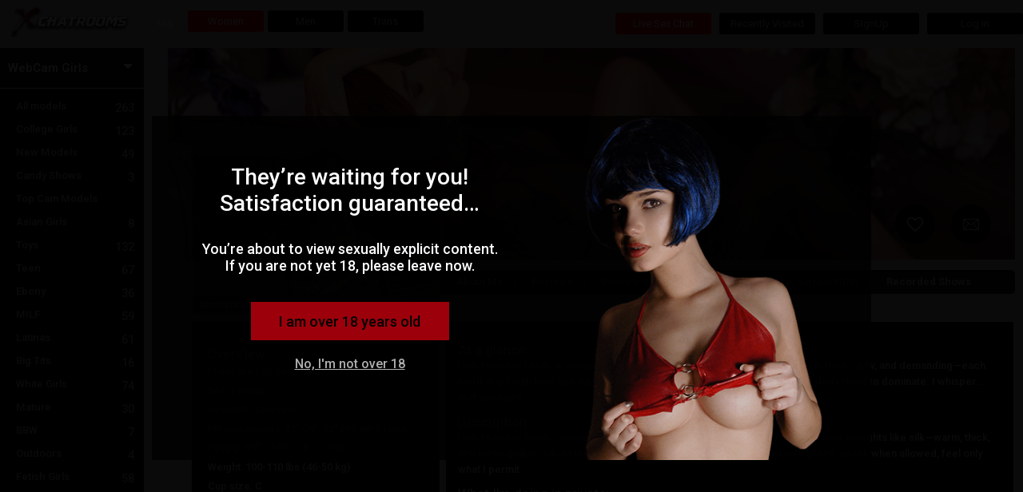

--- FILE ---
content_type: text/css
request_url: https://j0.wlmediahub.com/services/CssGenerator.ashx?page=/live-sex-chat&portalid=1441&v=1-20-26-v2
body_size: 42880
content:
/* /CommonControls/GenericControls/Campaigns/SpecialCampaign.css --- 14.76 Kb */
#mfaSetupOverlay{z-index:1500;position:fixed;top:0;left:0;height:100vh;height:calc(var(--vh, 1vh) * 100);width:100vw;background-color:rgba(0,0,0,0.5);display:flex;align-items:center;justify-content:center}body.landscape #mfaSetupOverlay{height:100%}#mfaSetupOverlay .closeBtn{cursor:pointer;font-family:Roboto;font-style:normal;font-weight:100;font-size:26px;color:#2B97F0;position:absolute;right:8px;top:0;cursor:pointer;transform:rotate(45deg)}body.responsive #mfaSetupOverlay .closeBtn{right:35px;top:10px;font-size:35px}#mfaSetupOverlay .mfaSetupTxt{font-family:Roboto;font-style:normal;font-weight:300;font-size:17px;line-height:20px;text-align:center;color:#000}#mfaSetupOverlay .mfaSetupBtn{margin:22px auto;background:#2B97F0;border-radius:48px;width:210px;height:50px;font-family:Roboto;font-style:normal;font-weight:normal;font-size:19px;display:flex;align-items:center;justify-content:center;color:#FFF;cursor:pointer;opacity:1;transition:opacity .4s}#mfaSetupOverlay .mfaSetupBtn.setupBtnDisabled{opacity:.5;cursor:none;pointer-events:none}#mfaSetupOverlay #copied2Clipboard{width:100%;height:52px;position:absolute;bottom:0;background:rgba(0,0,0,0.8);display:flex;align-items:center}#mfaSetupOverlay #copied2Clipboard #copied2ClipboardTxt{font-family:Roboto;font-style:normal;font-weight:normal;font-size:16px;color:#FFF;margin-left:16px}#mfaSetupOverlay #mfaSetupWrapper{width:100%;height:100%;background:#FFF;position:relative;display:flex;align-items:center;justify-content:center}body.responsive #mfaSetupOverlay #mfaSetupWrapper{background:rgba(255,255,255,0.96)}body.keyboardOpen #mfaSetupOverlay #mfaSetupWrapper{align-items:flex-start}#mfaSetupOverlay #mfaSetupWrapper #mfaSetupContentWrapper{display:flex;align-items:center;justify-content:center;flex-direction:column;height:100%;overflow-y:scroll}body.keyboardOpen #mfaSetupOverlay #mfaSetupWrapper #mfaSetupContentWrapper{margin-top:20px}body.landscape #mfaSetupOverlay #mfaSetupWrapper #mfaSetupContentWrapper{width:100%;height:120%}body.responsive #mfaSetupOverlay #mfaSetupWrapper #mfaSetupContentWrapper .mfaSetupContent{width:578px}#mfaSetupOverlay #mfaSetupWrapper #mfaSetupContentWrapper .mfaSetupContent .mfaSetupHeading{font-family:Roboto;font-style:normal;font-weight:300;font-size:24px;text-align:center;color:#000;padding:15px 25px;border-bottom:1px solid #C4C4C4}#mfaSetupOverlay #mfaSetupWrapper #mfaSetupContentWrapper .mfaSetupContent #mfaSetupStep1TxtWrapper{display:flex;align-items:center;justify-content:center;flex-direction:column;padding:30px 0}#mfaSetupOverlay #mfaSetupWrapper #mfaSetupContentWrapper .mfaSetupContent #mfaSetupStep1TxtWrapper>p{width:353px}body.responsive #mfaSetupOverlay #mfaSetupWrapper #mfaSetupContentWrapper .mfaSetupContent #mfaSetupStep1TxtWrapper{border-bottom:1px solid #C4C4C4}#mfaSetupOverlay #mfaSetupWrapper #mfaSetupContentWrapper .mfaSetupContent #mfaSetupStep1TxtWrapper #mfaSetupStep1TxtHead{font-family:Roboto;font-style:normal;font-weight:500;font-size:17px;text-align:center;color:#2B97F0;margin-bottom:5px}#mfaSetupOverlay #mfaSetupWrapper #mfaSetupContentWrapper .mfaSetupContent #mfaSetupStep1CodeWrapper{display:flex;align-items:center;justify-content:center;margin-top:33px;padding-bottom:33px}body.responsive #mfaSetupOverlay #mfaSetupWrapper #mfaSetupContentWrapper .mfaSetupContent #mfaSetupStep1CodeWrapper{border-bottom:1px solid #C4C4C4}#mfaSetupOverlay #mfaSetupWrapper #mfaSetupContentWrapper .mfaSetupContent #mfaSetupStep1CodeWrapper .codeContainer{width:223px;height:224px;border:1.27429px solid #C4C4C4;display:flex;align-items:center;justify-content:center;position:relative}body.mobile #mfaSetupOverlay #mfaSetupWrapper #mfaSetupContentWrapper .mfaSetupContent #mfaSetupStep1CodeWrapper .codeContainer{width:305px;border-radius:6px}#mfaSetupOverlay #mfaSetupWrapper #mfaSetupContentWrapper .mfaSetupContent #mfaSetupStep1CodeWrapper .codeContainer #copySvg{position:absolute;top:8px;right:8px;user-select:none;pointer-events:none}#mfaSetupOverlay #mfaSetupWrapper #mfaSetupContentWrapper .mfaSetupContent #mfaSetupStep1CodeWrapper #mfaSetupPcOr{font-family:Roboto;font-style:normal;font-weight:normal;font-size:16px;color:#000;margin:0 17px;text-transform:uppercase}#mfaSetupOverlay #mfaSetupWrapper #mfaSetupContentWrapper .mfaSetupContent #mfaSetupStep1CodeWrapper #mfaSetupCode{width:80%;display:flex;align-items:center;justify-content:center}#mfaSetupOverlay #mfaSetupWrapper #mfaSetupContentWrapper .mfaSetupContent #mfaSetupStep1CodeWrapper #mfaSetupCode #codeTxt{text-align:center;font-family:Roboto;font-style:normal;font-weight:bold;font-size:16px;line-height:19px;color:#000}body.mobile #mfaSetupOverlay #mfaSetupWrapper #mfaSetupContentWrapper .mfaSetupContent #mfaSetupStep1CodeWrapper #mfaSetupCode #codeTxt{font-size:18px;line-height:28px;color:#47ACFF}#mfaSetupOverlay #mfaSetupWrapper #mfaSetupContentWrapper .mfaSetupContent #mfaSetupStep2TxtWrapper{display:flex;align-items:center;justify-content:center;flex-direction:column;width:100%;border-bottom:1px solid #C4C4C4;margin-bottom:40px}#mfaSetupOverlay #mfaSetupWrapper #mfaSetupContentWrapper .mfaSetupContent #mfaSetupStep2TxtWrapper>p{width:100%}#mfaSetupOverlay #mfaSetupWrapper #mfaSetupContentWrapper .mfaSetupContent #mfaSetupStep2TxtWrapper .mfaSetupHeading{padding:15px 0}#mfaSetupOverlay #mfaSetupWrapper #mfaSetupContentWrapper .mfaSetupContent #mfaSetupStep2TxtWrapper #mfaSetupStep2Txt{padding:30px 0 20px;width:80%}#mfaSetupOverlay #mfaSetupWrapper #mfaSetupContentWrapper .mfaSetupContent #mfaSetupStep2CodeWrapper{width:100%;display:flex;align-items:center;justify-content:center;flex-direction:column;border-bottom:1px solid #C4C4C4;position:relative}#mfaSetupOverlay #mfaSetupWrapper #mfaSetupContentWrapper .mfaSetupContent #mfaSetupStep2CodeWrapper #pinCodeInputWrapper{padding-bottom:40px;display:flex;align-items:center;justify-content:center}#mfaSetupOverlay #mfaSetupWrapper #mfaSetupContentWrapper .mfaSetupContent #mfaSetupStep2CodeWrapper #pinCodeInputWrapper .codeInput{border:1px solid #C4C4C4;box-sizing:border-box;border-radius:4px;padding:5px;color:#000;font-family:Roboto;font-style:normal;font-weight:300;font-size:26px;outline:0;background:0;width:73px;height:72px;text-align:center;margin:0 8px}body.mobile #mfaSetupOverlay #mfaSetupWrapper #mfaSetupContentWrapper .mfaSetupContent #mfaSetupStep2CodeWrapper #pinCodeInputWrapper .codeInput{width:52.99px;height:52.26px;margin:0 2px;font-size:18.8726px}#mfaSetupOverlay #mfaSetupWrapper #mfaSetupContentWrapper .mfaSetupContent #mfaSetupStep2CodeWrapper #pinCodeInputWrapper .codeInput:focus{border:2px solid #2B97F0}#mfaSetupOverlay #mfaSetupWrapper #mfaSetupContentWrapper .mfaSetupContent #mfaSetupStep2CodeWrapper #pinCodeInputWrapper .codeInput::-webkit-outer-spin-button,#mfaSetupOverlay #mfaSetupWrapper #mfaSetupContentWrapper .mfaSetupContent #mfaSetupStep2CodeWrapper #pinCodeInputWrapper .codeInput::-webkit-inner-spin-button{-webkit-appearance:none;margin:0}#mfaSetupOverlay #mfaSetupWrapper #mfaSetupContentWrapper .mfaSetupContent #mfaSetupStep2CodeWrapper #pinCodeInputWrapper .codeInput[type=number]{-moz-appearance:textfield}#mfaSetupOverlay #mfaSetupWrapper #mfaSetupContentWrapper .mfaSetupContent #mfaSetupStep2CodeWrapper #pinCodeErr{font-family:Roboto;font-style:normal;font-weight:300;font-size:13px;line-height:15px;text-align:center;color:#FC0019;position:absolute;bottom:5px;width:70%}body.mobile #mfaSetupOverlay #mfaSetupWrapper #mfaSetupContentWrapper .mfaSetupContent #mfaSetupStep2CodeWrapper #pinCodeErr{width:102%}#mfaSetupOverlay #mfaSetupWrapper #mfaSetupContentWrapper .mfaSetupContent #mfaSetupStep2CodeWrapper #pinCodeErr .CsLink{font-style:normal;font-weight:300;font-size:13px;line-height:15px;text-align:center;color:#FC0019}#mfaSetupOverlay #mfaSetupWrapper #mfaSetupContentWrapper .mfaSetupContent .mfaSetupStep3Heading{font-family:Roboto;font-style:normal;font-weight:normal;font-size:17px;text-align:center;color:#000}#mfaSetupOverlay #mfaSetupWrapper #mfaSetupContentWrapper #mfaSetupStep3 #mfaSetupStep3TxtWrapper{display:flex;align-items:center;justify-content:center;flex-direction:column}#ellaRefundPopupContainer{width:100dvw;height:100dvh;position:fixed;top:0;left:0;background-color:rgba(0,0,0,0.7);z-index:10001;align-items:center;justify-content:center;display:none}#ellaRefundPopupContainer #ellaRefundPopupWrapper{width:900px;height:600px}#ellaRefundPopupContainer #ellaRefundPopupWrapper #ellaRefundPopupStep1,#ellaRefundPopupContainer #ellaRefundPopupWrapper #ellaRefundPopupStep2{width:100%;height:100%;position:relative}#ellaRefundPopupContainer #ellaRefundPopupWrapper #ellaRefundPopupStep1 .closeEllaPopup,#ellaRefundPopupContainer #ellaRefundPopupWrapper #ellaRefundPopupStep2 .closeEllaPopup{position:absolute;cursor:pointer;width:16px;height:16px;top:32px;right:32px}#ellaRefundPopupContainer #ellaRefundPopupWrapper #ellaRefundPopupStep1 #getBonusBtn{position:absolute;cursor:pointer;width:184px;height:41px;top:341px;right:358px}#ellaRefundPopupContainer #ellaRefundPopupWrapper #ellaRefundPopupStep1 #getRefundBtn{position:absolute;cursor:pointer;width:184px;height:41px;top:481px;right:140px}#ellaRefundPopupContainer #ellaRefundPopupWrapper #ellaRefundPopupStep2{display:none}#ellaRefundPopupContainer #ellaRefundPopupWrapper #ellaRefundPopupStep2 #goToHlBtn{position:absolute;cursor:pointer;width:184px;height:41px;top:364px;right:358px}#touPopupOverlay{z-index:10001;position:fixed;top:0;left:0;height:100dvh;width:100dvw;background-color:rgba(0,0,0,0.8);display:flex;align-items:center;justify-content:center}#touPopupOverlay #touPopupWrapper{border-radius:24px;width:458px;height:193px;display:flex;flex-direction:column;align-items:center;justify-content:center}body.mobile #touPopupOverlay #touPopupWrapper{width:90dvw;max-width:348px}body.langimlivecom #touPopupOverlay #touPopupWrapper,body.imlive #touPopupOverlay #touPopupWrapper{background-color:#FFF;color:#000}#touPopupOverlay #touPopupWrapper #touPopupHeading{text-align:center;font-family:Roboto;font-size:20px;font-style:normal;font-weight:400;line-height:normal}#touPopupOverlay #touPopupWrapper #touPopupText{text-align:center;font-family:Roboto;font-size:13px;font-style:normal;font-weight:300;margin:8px 0 24px}body.mobile #touPopupOverlay #touPopupWrapper #touPopupText{margin:8px 0}#touPopupOverlay #touPopupWrapper #touPopupText>a{font-size:13px;text-decoration:underline;color:inherit}#touPopupOverlay #touPopupWrapper #touPopupBtn{display:flex;width:119px;height:40px;justify-content:center;align-items:center;border-radius:120px;font-family:Roboto;font-size:16px;font-style:normal;font-weight:400;line-height:normal;cursor:pointer}body.langimlivecom #touPopupOverlay #touPopupWrapper #touPopupBtn,body.imlive #touPopupOverlay #touPopupWrapper #touPopupBtn{background-color:#31B02E;color:#fff}body.mobile #touPopupOverlay #touPopupWrapper #touPopupBtn{width:89.12px;height:40px}#lsMigrationWrapper{z-index:10001;position:fixed;top:0;left:0;height:100vh;height:100dvh;width:100vw;background:rgba(0,0,0,0.7);backdrop-filter:blur(6px);display:flex;align-items:center;justify-content:center}body.landscape.mobile #lsMigrationWrapper{align-items:baseline;overflow-y:scroll}#lsMigrationWrapper #lsMigrationContianer{position:relative;display:flex;flex-direction:column;align-items:center;background-repeat:no-repeat;background-position:center;background-size:cover}body.landscape.mobile #lsMigrationWrapper #lsMigrationContianer{margin:16px 0}#lsMigrationWrapper #lsMigrationContianer.lsMob{width:320px}#lsMigrationWrapper #lsMigrationContianer.lsMob.lsPopup1{height:475px;background-image:url(/App_Themes/images/lsPopup/lsMobBg1.png)}#lsMigrationWrapper #lsMigrationContianer.lsMob.lsPopup2{height:595px;background-image:url(/App_Themes/images/lsPopup/lsMobBg2.png)}#lsMigrationWrapper #lsMigrationContianer.lsMob #userInputWrapper{width:254px}#lsMigrationWrapper #lsMigrationContianer.lsPC{width:900px;height:600px}#lsMigrationWrapper #lsMigrationContianer.lsPC.lsPopup1{background-image:url(/App_Themes/images/lsPopup/lsPcBg1.jpg)}#lsMigrationWrapper #lsMigrationContianer.lsPC.lsPopup1 #lsMigrationContent{bottom:109px}#lsMigrationWrapper #lsMigrationContianer.lsPC.lsPopup2{background-image:url(/App_Themes/images/lsPopup/lsPcBg2.jpg)}#lsMigrationWrapper #lsMigrationContianer.lsPC.lsPopup2 #lsMigrationContent{bottom:43px}#lsMigrationWrapper #lsMigrationContianer .lsTab{width:750px;height:500px}#lsMigrationWrapper #lsMigrationContianer .lsTab.lsPopup1{background-image:url(/App_Themes/images/lsPopup/lsPcBg1.jpg)}#lsMigrationWrapper #lsMigrationContianer .lsTab.lsPopup2{background-image:url(/App_Themes/images/lsPopup/lsPcBg2.jpg)}#lsMigrationWrapper #lsMigrationContianer #lsMigrationContent{display:flex;flex-direction:column;align-items:center;position:absolute}#lsMigrationWrapper #lsMigrationContianer #lsMigrationContent.mobileContent{bottom:-12px}#lsMigrationWrapper #lsMigrationContianer #mobileBtn{display:flex;width:254px;height:61px;justify-content:center;align-items:center;border-radius:120px;background:#31B02E;color:#FFF;text-align:center;font-family:Roboto;font-size:24px;font-style:normal;font-weight:400;line-height:normal}#lsMigrationWrapper #lsMigrationContianer #pcBtn{border-radius:4px;background:#111F63;display:flex;width:352px;height:69px;justify-content:center;align-items:center;color:#FFF;text-align:center;font-family:Roboto;font-size:22px;font-style:normal;font-weight:900;line-height:normal;text-transform:uppercase;cursor:pointer}#lsMigrationWrapper #lsMigrationContianer #userInputWrapper{width:330px;height:50px;position:relative;border-radius:8px;box-shadow:0 0 0 1px #aaa;background:#fafafa;box-sizing:border-box;display:flex;flex-direction:column;justify-content:center;transition:all .3s ease-in-out;margin-bottom:32px}#lsMigrationWrapper #lsMigrationContianer #userInputWrapper:focus-within{box-shadow:0 0 0 2px #0090f8}#lsMigrationWrapper #lsMigrationContianer #userInputWrapper #userInput{font-size:16px;appearance:none;display:block;color:#414141;background-color:inherit;border:0;border-radius:0;width:calc(100% - 16px);position:relative;padding:0 8px}#lsMigrationWrapper #lsMigrationContianer #userInputWrapper #userInput:focus{outline:0}#lsMigrationWrapper #lsMigrationContianer #userInputWrapper #userInput:focus ~ label,#lsMigrationWrapper #lsMigrationContianer #userInputWrapper #userInput.used ~ label{top:-6px;font-size:12px;font-style:normal;font-weight:400;color:#414141;border-radius:16px;padding:0 4px;background:#f3f3f3}#lsMigrationWrapper #lsMigrationContianer #userInputWrapper #userLabel{font-family:Roboto;font-size:16px;font-style:normal;font-weight:300;line-height:normal;display:flex;color:#414141;position:absolute;pointer-events:none;left:8px;top:16px;transition:all .2s ease}#lsMigrationWrapper #lsMigrationContianer #userInputWrapper #userErr{font-size:12px;width:100%;height:36px;display:flex;align-items:center;text-align:left;position:absolute;top:100%;color:#ff1414}#lsMigrationWrapper #lsMigrationContianer #userInputWrapper #errIcon{position:absolute;right:8px;height:16px;display:none}
/* /CommonControls/AgeVerification/AgeVerification.css --- 17.06 Kb */
#ageVerificationWrapper{position:relative;display:flex;flex-direction:column;align-items:center}#ageVerificationWrapper.hideAv{display:none}#ageVerificationWrapper .blockerBg{position:fixed;width:100vw;width:100dvw;height:100vh;height:100dvh;top:0;left:0;margin:auto;background-color:rgba(0,0,0,0.9);-webkit-backdrop-filter:blur(5px);backdrop-filter:blur(5px);z-index:50000;display:flex;justify-content:center;align-items:center}body.mobile #ageVerificationWrapper .blockerBg{background:linear-gradient(180deg,rgba(0,3,15,0.7) 0,rgba(0,0,0,0.9) 100%);-webkit-backdrop-filter:blur(2px);backdrop-filter:blur(2px)}body.mobile #ageVerificationWrapper .avOver18PopupMainWrapper.blockerBg{-webkit-backdrop-filter:blur(10px);backdrop-filter:blur(10px)}#ageVerificationWrapper .avOver18PopupMainWrapper .avOver18PopupWrapper{display:flex;align-items:center;justify-content:center;width:100vw;width:100dvw;height:100vh;height:100dvh;position:absolute;left:0}body.landscape:not(.tablet) #ageVerificationWrapper .avOver18PopupMainWrapper .avOver18PopupWrapper{top:5vh;top:5dvh;align-items:flex-start}#ageVerificationWrapper .avOver18PopupMainWrapper .avOver18PopupWrapper .avOver18PopupContent{display:flex;align-items:center;justify-content:center;width:100%}#ageVerificationWrapper .avOver18PopupMainWrapper .avOver18PopupWrapper .avOver18PopupContent .avOver18PopupContainer .avOver18Popup{display:flex;flex-direction:column;align-items:center;justify-content:center;width:326px}#ageVerificationWrapper .avOver18PopupMainWrapper .avOver18PopupWrapper .avOver18PopupContent .avOver18PopupContainer .avOver18Popup .avOver18PopupTopLogoWrapper{display:none}#ageVerificationWrapper .avOver18PopupMainWrapper .avOver18PopupWrapper .avOver18PopupContent .avOver18PopupContainer .avOver18Popup .avOver18PopupTopLogoWrapper.pcPopupLogo{display:block;margin-bottom:16px}#ageVerificationWrapper .avOver18PopupMainWrapper .avOver18PopupWrapper .avOver18PopupContent .avOver18PopupContainer .avOver18Popup .avOver18PopupTopLogoWrapper.imlivePopupLogo{display:block;position:absolute}#ageVerificationWrapper .avOver18PopupMainWrapper .avOver18PopupWrapper .avOver18PopupContent .avOver18PopupContainer .avOver18Popup .avOver18PopupTopText{text-align:center;font-family:Roboto;font-size:20px;font-style:normal;font-weight:300;line-height:1em}body.mobile #ageVerificationWrapper .avOver18PopupMainWrapper .avOver18PopupWrapper .avOver18PopupContent .avOver18PopupContainer .avOver18Popup .avOver18PopupTopText{color:#FFF;width:238px}body.landscape #ageVerificationWrapper .avOver18PopupMainWrapper .avOver18PopupWrapper .avOver18PopupContent .avOver18PopupContainer .avOver18Popup .avOver18PopupTopText{width:100vw}#ageVerificationWrapper .avOver18PopupMainWrapper .avOver18PopupWrapper .avOver18PopupContent .avOver18PopupContainer .avOver18Popup .avOver18PopupMainText{text-align:center;font-family:Roboto;font-size:28px;font-style:normal;font-weight:700;line-height:36px;text-transform:uppercase;margin:2px 0}body.mobile #ageVerificationWrapper .avOver18PopupMainWrapper .avOver18PopupWrapper .avOver18PopupContent .avOver18PopupContainer .avOver18Popup .avOver18PopupMainText{color:#FFF}#ageVerificationWrapper .avOver18PopupMainWrapper .avOver18PopupWrapper .avOver18PopupContent .avOver18PopupContainer .avOver18Popup .avOver18PopupText{text-align:center;font-family:Roboto;font-size:16px;font-style:normal;font-weight:400;margin:16px 0;line-height:normal}body.mobile #ageVerificationWrapper .avOver18PopupMainWrapper .avOver18PopupWrapper .avOver18PopupContent .avOver18PopupContainer .avOver18Popup .avOver18PopupText{color:#FFF}#ageVerificationWrapper .avOver18PopupMainWrapper .avOver18PopupWrapper .avOver18PopupContent .avOver18PopupContainer .avOver18Popup .avOver18PopupBtn{margin:8px 0}#ageVerificationWrapper .avOver18PopupMainWrapper .avOver18PopupWrapper .avOver18PopupContent .avOver18PopupContainer .avOver18Popup .avOver18PopupLeaveSiteBtn{text-align:center;font-family:Roboto;font-size:16px;font-style:normal;font-weight:400;line-height:normal;text-decoration-line:underline;cursor:pointer;margin:8px 0 24px}body.mobile #ageVerificationWrapper .avOver18PopupMainWrapper .avOver18PopupWrapper .avOver18PopupContent .avOver18PopupContainer .avOver18Popup .avOver18PopupLeaveSiteBtn{color:#E0EEFF}#ageVerificationWrapper .avOver18PopupMainWrapper .avOver18PopupWrapper .avOver18PopupContent .avOver18PopupContainer .avOver18Popup .avOver18PopupBottom{display:flex;align-items:center;justify-content:center;width:100%}#ageVerificationWrapper .avOver18PopupMainWrapper .avOver18PopupWrapper .avOver18PopupContent .avOver18PopupContainer .avOver18Popup .avOver18PopupBottom .avOver18PopupBottomText{text-align:center;font-family:Roboto;font-size:16px;font-style:normal;font-weight:400;line-height:normal}body.mobile #ageVerificationWrapper .avOver18PopupMainWrapper .avOver18PopupWrapper .avOver18PopupContent .avOver18PopupContainer .avOver18Popup .avOver18PopupBottom .avOver18PopupBottomText{color:#FFF}#ageVerificationWrapper .avOver18PopupMainWrapper .avOver18PopupWrapper .avOver18PopupContent .avOver18PopupContainer .avOver18Popup .avOver18PopupBottom .avOver18PopupBottomLogin{display:flex;align-items:center;justify-content:center}#ageVerificationWrapper .avOver18PopupMainWrapper .avOver18PopupWrapper .avOver18PopupContent .avOver18PopupContainer .avOver18Popup .avOver18PopupBottom .avOver18PopupBottomLogin svg{margin:0 8px}#ageVerificationWrapper .avOver18PopupMainWrapper .avOver18PopupWrapper .avOver18PopupContent .avOver18PopupContainer .avOver18Popup .avOver18PopupBottom .avOver18PopupBottomLogin .avOver18PopupBottomLoginText{color:#0090F8;text-align:center;font-family:Roboto;font-size:16px;font-style:normal;font-weight:400;line-height:normal;text-decoration-line:underline;cursor:pointer}#ageVerificationWrapper .avOver18PopupMainWrapper .avOver18PopupWrapper.avOverPcWrapper .avOver18PopupContent{width:900px;height:520px;border-radius:2px;border-width:1px;border-style:solid;position:relative}#ageVerificationWrapper .avOver18PopupMainWrapper .avOver18PopupWrapper.avOverPcWrapper .avOver18PopupContent .avOver18PopupContainer{width:560px;height:100%;display:flex;align-items:center;justify-content:center}#ageVerificationWrapper .avOver18PopupMainWrapper .avOver18PopupWrapper.avOverPcWrapper .avOver18PopupContent .avOver18PopupContainer .avOver18Popup{width:475px}#ageVerificationWrapper .avOver18PopupMainWrapper .avOver18PopupWrapper.avOverPcWrapper .avOver18PopupContent #avOver18PcWrapper{width:340px;height:100%;display:flex;flex-direction:column;align-items:center;justify-content:end;position:relative}#ageVerificationWrapper .avOver18PopupMainWrapper .avOver18PopupWrapper.avOverPcWrapper .avOver18PopupContent #avOver18PcWrapper #avOver18PcImgWrapper{position:absolute;z-index:0;width:100%;height:100%;overflow:hidden;background:linear-gradient(180deg,rgba(0,0,0,0.1) 0,#FFF 100%),lightgray -197.754px 2.606px/167.854% 98.963% no-repeat}#ageVerificationWrapper .avOver18PopupMainWrapper .avOver18PopupWrapper.avOverPcWrapper .avOver18PopupContent #avOver18PcWrapper #avOver18PcImgWrapper #avOver18PcImg{height:auto;width:100%}#ageVerificationWrapper .avOver18PopupMainWrapper .avOver18PopupWrapper.avOverPcWrapper .avOver18PopupContent #avOver18PcWrapper #avOver18PcFooterWrapper{width:100%;display:flex;flex-direction:column;align-items:center;justify-content:center;position:relative;bottom:40px}#ageVerificationWrapper .avOver18PopupMainWrapper .avOver18PopupWrapper.avOverPcWrapper .avOver18PopupContent #avOver18PcWrapper #avOver18PcFooterWrapper .avOver18PcFooterTxt{color:#414141;font-family:Roboto;font-size:16px;font-style:normal;font-weight:300;line-height:normal}#ageVerificationWrapper .avOver18PopupMainWrapper .avOver18PopupWrapper.avOverPcWrapper .avOver18PopupContent #avOver18PcWrapper #avOver18PcFooterWrapper .avOver18PcFooterTxt .avFooterTxtBold{font-family:inherit;font-size:inherit;font-style:inherit;font-weight:700}#ageVerificationWrapper .avOver18PopupMainWrapper .avOver18PopupWrapper.avOverPcWrapper .avOver18PopupContent #avOver18PcWrapper #avOver18PcFooterWrapper .avOver18PcFooterTxt .yotiLogo{position:relative;top:7px;cursor:pointer}#ageVerificationWrapper .avOver18PopupMainWrapper .avOver18PopupWrapper.avOverPcWrapper .avOver18PopupContent #avOver18PcWrapper #avOver18PcFooterWrapper .avOver18PcFooterTxt .yotiLogo.unclickYoti{pointer-events:none;cursor:initial}#ageVerificationWrapper .avOver18PopupMainWrapper .avOver18PopupWrapper.avOverPcWrapper .mainBtn{border-radius:4px;width:323.5px;font-size:24px;height:60px;padding:0}#ageVerificationWrapper .avOver18PopupMainWrapper .avOver18PopupWrapper .avBlockerFooterWrapper{width:100%;display:flex;align-items:center;justify-content:center;position:absolute;bottom:32px}#ageVerificationWrapper .avOver18PopupMainWrapper .avOver18PopupWrapper .avBlockerFooterWrapper.hideFooter{display:none}body.landscape:not(.tablet) #ageVerificationWrapper .avOver18PopupMainWrapper .avOver18PopupWrapper .avBlockerFooterWrapper{bottom:5px}#ageVerificationWrapper .avOver18PopupMainWrapper .avOver18PopupWrapper .avBlockerFooterWrapper .avBlockerFooterSeperator{width:1px;display:flex;flex-shrink:0;align-self:stretch;background:#AAA;margin:0 16px}#ageVerificationWrapper .avOver18PopupMainWrapper .avOver18PopupWrapper .avBlockerFooterWrapper .avBlockerFooterTxtWrapper{display:flex;flex-direction:column}#ageVerificationWrapper .avOver18PopupMainWrapper .avOver18PopupWrapper .avBlockerFooterWrapper .avBlockerFooterTxtWrapper .avBlockerFooterTxt{color:#F3F3F3;font-family:Roboto;font-size:12px;font-style:normal;font-weight:300;line-height:normal}#ageVerificationWrapper .avOver18PopupMainWrapper .avOver18PopupWrapper .avBlockerFooterWrapper .avBlockerFooterTxtWrapper .avBlockerFooterTxt .avFooterTxtBold{font-family:inherit;font-size:inherit;font-style:inherit;font-weight:700}#ageVerificationWrapper .avOver18PopupMainWrapper .avOver18PopupWrapper .avBlockerFooterWrapper .avBlockerFooterTxtWrapper .avBlockerFooterTxt .yotiLogo{position:relative;top:7px;cursor:pointer}#ageVerificationWrapper .avOver18PopupMainWrapper .avOver18PopupWrapper .avBlockerFooterWrapper .avBlockerFooterTxtWrapper .avBlockerFooterTxt .yotiLogo.unclickYoti{pointer-events:none;cursor:initial}#ageVerificationWrapper .avOver18PopupMainWrapper .avOver18PopupWrapper .avBlockerFooterWrapper .avBlockerFooterTxtWrapper .avBlockerFooterTxt:nth-of-type(2){position:relative;top:-6px}#ageVerificationWrapper .avOver18PopupMainWrapper .avOver18PopupWrapper .avBlockerFooterWrapper .avBlockerFooterTxtWrapper .avBlockerFooterTxt.avBlockerFooterCsTxt a{font-family:inherit;font-size:inherit;font-style:inherit;color:inherit;text-decoration:underline}#ageVerificationWrapper .avOver18PopupMainWrapper .avOver18PopupWrapper .avOver18PopupTopLogoWrapper{display:none}#ageVerificationWrapper .avOver18PopupMainWrapper .avOver18PopupWrapper .avOver18PopupTopLogoWrapper.imlivePopupLogo{display:block;position:absolute;top:20px}body.landscape #ageVerificationWrapper .avOver18PopupMainWrapper .avOver18PopupWrapper .avOver18PopupTopLogoWrapper.imlivePopupLogo{display:none}#ageVerificationWrapper .avOver18PopupMainWrapper .avOver18PopupWrapper .mainBtn{border-radius:50px;display:flex;height:48px;width:254px;justify-content:center;align-items:center;text-align:center;font-family:Roboto;font-size:24px;font-style:normal;font-weight:400;line-height:normal;cursor:pointer;transition:opacity linear .3s;opacity:1}body.imlive #ageVerificationWrapper .avOver18PopupMainWrapper .avOver18PopupWrapper .mainBtn{background:#31B02E;color:#FFF}#ageVerificationWrapper .avOver18PopupMainWrapper .avOver18PopupWrapper .mainBtn.disabledMainBtn{opacity:.6;pointer-events:none}#ageVerificationWrapper .avOver18PopupMainWrapper .avOver18PopupWrapper .avAgeLimit{leading-trim:both;text-edge:cap;font-family:"Bebas Neue";font-size:66.352px;font-style:normal;font-weight:400;line-height:normal;letter-spacing:-3.318px;text-transform:uppercase}body.responsive #ageVerificationWrapper .avOver18PopupMainWrapper .avOver18PopupWrapper .avAgeLimit{opacity:1}body.mobile #ageVerificationWrapper .avOver18PopupMainWrapper .avOver18PopupWrapper .avAgeLimit{opacity:.3;color:#F3F3F3}#ageVerificationWrapper .avBlockerMainWrapper{display:flex;flex-direction:column;align-items:center}#ageVerificationWrapper .avBlockerMainWrapper.hideAvBlocker{display:none}#ageVerificationWrapper .avBlockerMainWrapper #avPopupWrapper{position:relative;display:flex;width:95%;max-width:327px;flex-direction:column;align-items:center;gap:40px}body.landscape #ageVerificationWrapper .avBlockerMainWrapper #avPopupWrapper{overflow-y:scroll;padding:12px 0}#ageVerificationWrapper .avBlockerMainWrapper #avPopupWrapper #avPopupHead{text-align:center;font-family:Roboto;font-size:36px;font-style:normal;font-weight:700;line-height:normal;color:#FFF}#ageVerificationWrapper .avBlockerMainWrapper #avPopupWrapper .avPopupContent{border-radius:24px;display:flex;padding:48px 32px 18px 32px;flex-direction:column;align-items:center;gap:16px;position:relative;width:calc(100% - 64px)}body.imlive #ageVerificationWrapper .avBlockerMainWrapper #avPopupWrapper .avPopupContent{background:linear-gradient(168deg,rgba(255,255,255,0.8) .91%,rgba(255,255,255,0.9) 99.55%);-webkit-backdrop-filter:blur(10px);backdrop-filter:blur(10px);color:#000}#ageVerificationWrapper .avBlockerMainWrapper #avPopupWrapper .avPopupContent .avPopupContentText{text-align:center;font-family:Roboto;font-size:20px;font-style:normal;font-weight:400;line-height:27px;position:relative;z-index:1}#ageVerificationWrapper .avBlockerMainWrapper #avPopupWrapper .avPopupContent .avPopupContentText b{font-weight:700}body.imlive #ageVerificationWrapper .avBlockerMainWrapper #avPopupWrapper .avPopupContent .avPopupContentText{color:#000}#ageVerificationWrapper .avBlockerMainWrapper #avPopupWrapper .avPopupContent .avPopupBtn{width:100%;height:61px;border-radius:4px;display:flex;align-items:center;justify-content:center;text-align:center;font-family:Roboto;font-size:24px;font-style:normal;font-weight:400;line-height:normal;cursor:pointer;position:relative;z-index:1}#ageVerificationWrapper .avBlockerMainWrapper #avPopupWrapper .avPopupContent .avPopupBtn.imlBtn{border-radius:120px;background:#31B02E;color:#FFF}#ageVerificationWrapper .avBlockerMainWrapper #avPopupWrapper .avPopupContent .avPopupBtn.disabledMainBtn{opacity:.6;pointer-events:none}#ageVerificationWrapper .avBlockerMainWrapper #avPopupWrapper .avPopupContent .loyaltyTrophy{position:absolute;z-index:0;bottom:40px;pointer-events:none}body.mobile #ageVerificationWrapper .avBlockerMainWrapper #avPopupWrapper .avPopupContent .loyaltyTrophy{bottom:80px}#ageVerificationWrapper .avBlockerMainWrapper #avPopupWrapper #avErrorWrapper{display:none;justify-content:center;align-items:center;flex-direction:column;width:100%}#ageVerificationWrapper .avBlockerMainWrapper #avPopupWrapper #avErrorWrapper .avError{color:#FF1414;font-size:14px;font-style:normal;font-weight:400;line-height:normal}#ageVerificationWrapper .avBlockerMainWrapper.avPcWrapper #avPopupWrapper{width:579px;max-width:unset;gap:4vh}#ageVerificationWrapper .avBlockerMainWrapper.avPcWrapper #avPopupWrapper .avPopupContent{padding:32px 48px;gap:14px;width:calc(100% - 96px)}#ageVerificationWrapper .avBlockerMainWrapper.avPcWrapper #avPopupWrapper .avPopupContent .avPopupContentText{font-size:24px}#ageVerificationWrapper .avBlockerMainWrapper.avPcWrapper #avPopupWrapper .avPopupContent .avPopupBtn{width:323.5px}#ageVerificationWrapper .avCloseBtn{font-weight:100;transform:rotate(45deg);font-size:2em;display:flex;align-items:center;justify-content:center;position:absolute;top:10px;right:18px;cursor:pointer;z-index:50;color:#fff}body.responsive #ageVerificationWrapper .avCloseBtn{font-size:36px;left:280px;position:relative}#ageVerificationWrapper .avCloseBtn.iframeBtn{color:#414141;top:4px;right:10px;right:10px}body.mobile #ageVerificationWrapper .avCloseBtn.iframeBtn{color:#414141}body.responsive #ageVerificationWrapper .avCloseBtn.iframeBtn{font-size:36px;right:16px;position:absolute;left:unset}#ageVerificationWrapper .avCloseBtn.hideCloseBtn{display:none}#ageVerificationWrapper #avIframeWrapper{display:none;align-items:center;justify-content:center;width:100vw;height:100vh;width:100dvw;height:100dvh;position:absolute;left:unset;z-index:1550}#ageVerificationWrapper #avIframeWrapper.avIframeOpen{position:fixed}#ageVerificationWrapper #avIframeWrapper #avIframeContainer{width:95vw;height:90dvh;width:95vw;height:90dvh;border-radius:26px;position:relative;z-index:2;overflow:hidden}#ageVerificationWrapper #avIframeWrapper #avIframeContainer.avIframeContainerPC{width:933px;height:100%;border-radius:32px}#ageVerificationWrapper #avIframeWrapper #avIframeContainer #avIframe{min-height:100%;width:100%}#ageVerificationWrapper #avIframeWrapper #avIframeContainer #avIframeErrorWrapper{display:none;justify-content:center;align-items:center;flex-direction:column;width:100%;height:100%;background:#F2ECEC}#ageVerificationWrapper #avIframeWrapper #avIframeContainer #avIframeErrorWrapper .avIframeError{color:#111F63;text-align:center;font-family:Roboto;font-size:33px;font-style:normal;font-weight:300;line-height:normal}#ageVerificationWrapper #avIframeWrapper #avIframeContainer #avIframeErrorWrapper .avIframeError:nth-child(2){color:#000;text-align:center;font-family:Roboto;font-size:21.679px;font-style:normal;font-weight:400}
/* /CommonControls/Plugins/JQuery/imPopup/imPopup.css --- 2.84 Kb */
#im-popup-wrapper{z-index:1500;position:fixed;top:0;left:0;height:100vh;width:100vw;background-color:rgba(0,0,0,0.8);font-size:4vw}body.landscape #im-popup-wrapper{font-size:2.5vw}@media only screen and (min-width :768px) and (max-width:1024px) and (orientation :portrait){#im-popup-wrapper{font-size:2.5vw}}#im-popup-wrapper .im-popup-container{position:absolute;max-height:100vh;max-width:100vw;left:50vw;display:flex;-ms-flex-direction:column;-webkit-flex-direction:column;flex-direction:column;-moz-transform:translateX(-50%);-ms-transform:translateX(-50%);-o-transform:translateX(-50%);-webkit-transform:translateX(-50%);transform:translateX(-50%)}body.ipad #im-popup-wrapper .im-popup-container{min-height:100vh}#im-popup-wrapper .im-popup-container[position=top] .im-popup-content{-ms-flex:1;-webkit-flex:1;flex:1}#im-popup-wrapper .im-popup-container[position=center]{top:50vh;-moz-transform:translate(-50%,-50%);-ms-transform:translate(-50%,-50%);-o-transform:translate(-50%,-50%);-webkit-transform:translate(-50%,-50%);transform:translate(-50%,-50%)}#im-popup-wrapper .im-popup-container *{-moz-box-sizing:border-box;-webkit-box-sizing:border-box;box-sizing:border-box}#im-popup-wrapper .im-popup-container .im-popup-header{text-align:center;background:transparent;width:100%;font-size:1.1em;padding:.5em 1.5em;position:relative}body.imlive #im-popup-wrapper .im-popup-container .im-popup-close-btn{color:#2964AA}#im-popup-wrapper .im-popup-container .im-popup-close-btn.header-close-btn{cursor:pointer;position:absolute;right:.2em;top:50%;-moz-transform:translateY(-50%) rotate(45deg);-ms-transform:translateY(-50%) rotate(45deg);-o-transform:translateY(-50%) rotate(45deg);-webkit-transform:translateY(-50%) rotate(45deg);transform:translateY(-50%) rotate(45deg);padding:0 5px;font-size:1.2em}body.landscape #im-popup-wrapper .im-popup-container .im-popup-close-btn.header-close-btn{font-size:1.6em}#im-popup-wrapper .im-popup-container .im-popup-close-btn:not(.header-close-btn){position:absolute;height:1em;width:1em;border-radius:50%;z-index:50;top:0;right:0;-moz-transform:rotate(45deg);-ms-transform:rotate(45deg);-o-transform:rotate(45deg);-webkit-transform:rotate(45deg);transform:rotate(45deg);display:flex;align-items:center;justify-content:center;font-size:2.5em;font-weight:lighter;z-index:10}body.landscape #im-popup-wrapper .im-popup-container .im-popup-close-btn:not(.header-close-btn){font-size:2em}#im-popup-wrapper .im-popup-container .im-popup-header-text{margin:0}#im-popup-wrapper .im-popup-container .im-popup-content{overflow:auto}body.imlive #im-popup-wrapper{background-color:rgba(43,83,124,0.8)}body.imlive #im-popup-wrapper .im-popup-close{background:white;color:#2b537c}body.imlive #im-popup-wrapper .im-popup-close *{color:inherit}body.imlive #im-popup-wrapper .im-popup-header{background:#2b537c;color:white}body.imlive #im-popup-wrapper .im-popup-header *{color:inherit}
/* /Controls/NewMessageCenter/SupportMessage/SupportMessage.css --- 4.11 Kb */
.support-message-wrapper{height:100%;width:100%}#vt-wrapper{position:relative;font-size:17px}#vt-wrapper *{text-align:center;display:block;font:inherit;line-height:1.2}#vt-wrapper a{display:inline-block}body:not(.mobile) #vt-wrapper{background-position:95% 70%;padding-right:370px;padding-left:20px}body:not(.mobile) #vt-wrapper *{line-height:1.5}body:not(.mobile) #vt-wrapper #vt-textWrapper{position:relative;top:50%;left:0;transform:translateY(-50%)}body:not(.mobile) #vt-wrapper #vt-image{position:absolute;bottom:5%;right:5%;width:330px}body:not(.mobile) #vt-wrapper #vt-title{font-size:20px;margin-bottom:20px}body.mobile #vt-popupWrapper{position:fixed;border-radius:3px;width:95%;left:2.5%;top:60px;z-index:1000;height:500px}body.mobile #vt-textWrapper{margin-top:40px}body.mobile #vt-closePopup{transform:rotate(45deg);display:inline-block;position:absolute;top:0;right:10px;font-size:25px}body.mobile #vt-image{width:200px;margin:0 auto;display:block;margin-top:25px}body.mobile #vt-title{font-size:20px;margin-bottom:20px}body.mobile .vt-line{font-size:17px}body:not(.imlive) #vt-wrapper{height:100%}#la-wrapper{display:flex;align-items:center;text-align:left;margin:0 auto;height:auto;position:relative;z-index:50;box-sizing:border-box}body.private #la-wrapper{display:none}#la-wrapper #la-spanClosePopup{position:absolute;transform:rotate(45deg);font-size:35px;top:-3px;right:0;cursor:pointer;padding:0 5px;font-weight:lighter;font-family:serif}#la-wrapper .la-inner{display:flex;flex-direction:column;align-items:center;justify-content:center;margin:0 auto}#la-wrapper .la-inner .la-statusImg{display:flex;border-radius:50%;justify-content:center;align-items:center;width:75px;height:75px}#la-wrapper .la-inner .la-statusImg img{height:auto}#la-wrapper .la-inner .la-statusImg .ga-image{width:inherit;height:inherit}#la-wrapper .la-inner .la-content-wrapper{display:flex;flex-direction:column}#la-wrapper .la-inner .la-content-wrapper .la-text .la-textHead{font-size:17px}#la-wrapper .la-inner .la-content-wrapper .la-text .la-textBody{font-size:13px}#la-wrapper .la-inner .la-content-wrapper .loyalty-button{font-size:15px;font-weight:bold;padding:8px 12px;border-radius:3px;text-decoration:none;display:table;width:fit-content}#la-wrapper.pc{position:fixed;right:0;top:25vh;height:auto;width:420px;background-image:none;padding:15px;animation-name:fade-in-right;animation-fill-mode:forwards;animation-timing-function:ease-in-out;animation-duration:.8s}#la-wrapper.pc.hidden{animation-name:flip-out-Y-axis;animation-fill-mode:forwards;animation-timing-function:ease-in-out;animation-duration:.8s}#la-wrapper.pc .la-inner{display:flex;justify-content:center;flex-direction:row;height:auto;min-height:initial;margin:0}#la-wrapper.pc .la-inner .la-content-wrapper{display:flex;flex-direction:column;margin-left:20px}#la-wrapper.pc .la-inner .la-content-wrapper .la-text{margin:10px 0}#la-wrapper.pc .la-inner .la-content-wrapper .la-text .la-textHead{font-size:17px}#la-wrapper.pc .la-inner .la-content-wrapper .la-text .la-textBody{font-size:13px}#la-wrapper.pc .la-inner .la-content-wrapper .ga-text{font-family:"Roboto";font-style:normal;font-weight:700;font-size:15px;line-height:18px}#la-wrapper.pc .la-inner .la-content-wrapper .ga-text b{font-size:17px;font-weight:700}#la-wrapper.pc .la-inner .la-content-wrapper .loyalty-button{font-size:15px;font-weight:bold;border-radius:3px;text-decoration:none;display:table;width:fit-content;margin-bottom:10px}#la-wrapper.pc.ga-wrapper .la-inner .la-content-wrapper .ga-text{font-weight:400}#la-wrapper.pc.ga-wrapper .la-inner .la-content-wrapper .ga-head{font-family:"Roboto";font-style:normal;font-weight:700;font-size:15px;line-height:18px;margin-bottom:8px}#la-wrapper.pc.ga-wrapper .la-inner .la-content-wrapper .ga-head b{font-size:18px}#la-wrapper.pc.ga-wrapper .la-inner .la-content-wrapper .ga-button{display:flex;height:32px;padding:0 8px;justify-content:center;align-items:center;text-align:center;font-family:Roboto;font-size:14px;font-style:normal;font-weight:400;line-height:normal;text-decoration:none;border-radius:3px;margin-top:8px;width:fit-content}#la-wrapper.pc.ga-wrapper .la-inner .la-statusImg{width:unset;height:unset}
/* /Controls/Headers/TopNavHeader/TopNavHeader.css --- 20.76 Kb */
#campaignExitPopupDiv{cursor:pointer;z-index:101}#campaignExitPopupDiv .btnClose{position:absolute;top:5px;right:15px;cursor:pointer;font-size:18px;font-family:cursive;z-index:550}#campaignExitPopupDiv .svg-ph svg{height:auto;width:900px}ul#ulCategories *{list-style:none}.headerContain{min-height:60px}.headerContain .hidden{display:none!important}#phMemberButtons{display:inline-block}.topNavLowerLinks{height:30px;margin:15px auto;clear:both;border-radius:5px;opacity:.9;vertical-align:top;position:relative}.lowerLevelLinks a,.categoryNiches a{text-decoration:none;font-weight:bold;font-size:13px;white-space:nowrap}.categoryNiches{height:17px}.categoryNiches a{display:inline-block;position:relative}span#currCategory{text-decoration:underline;padding-left:6px;letter-spacing:1px;margin-top:7px;display:inline-block;font-weight:normal;font-size:13px}span#currCategory.emptyCatList{text-decoration:none;cursor:default}#ulCategories li{padding-left:10px;margin:10px auto;cursor:pointer;position:relative}.topLeveLeftBtns{float:left;min-height:60px}.topLevelCta.logoff{display:none}.headerTopLevel{position:relative}.topLeveRightBtns{height:50px;position:absolute;right:0}.page_mypaidchats .headerContain,.page_recently-visited .headerContain,.page_myfavorites .headerContain,.page_ .headerContain,.page_live-sex-chats .headerContain{margin:0 auto;display:block;width:100%;position:fixed;top:0;height:100px}.page_mypaidchats div#TopBar,.page_recently-visited div#TopBar,.page_myfavorites div#TopBar,.page_ div#TopBar,.page_live-sex-chats div#TopBar{height:100px}.leftNavigation .page_mypaidchats div#TopBar,.leftNavigation .page_recently-visited div#TopBar,.leftNavigation .page_myfavorites div#TopBar,.leftNavigation .page_ div#TopBar,.leftNavigation .page_live-sex-chats div#TopBar{height:70px}.topLeveRightBtns a{margin:16px 5px 10px;float:left;padding:6px 10px;text-decoration:none;font-weight:normal;font-size:13px;vertical-align:middle;min-width:100px;text-align:center;border-radius:3px;display:inline-block}.topDropdownTitle{text-decoration:none;font-weight:normal;font-size:13px;display:inline-block;margin-right:12px;float:right}#loginPopup,a.cbuycreditCta{margin-right:0}.cbuycreditCta.bundleCta{position:relative;width:120px;height:27px;border-radius:3px;display:inline-block;margin:16px 5px 10px;background-color:transparent;cursor:pointer;display:none;align-items:center;justify-content:center}.cbuycreditCta.bundleCta .bundleVidBg{width:100%;height:100%;border-radius:3px;object-fit:cover;position:absolute;top:0;right:0;z-index:-1}.cbuycreditCta.bundleCta .bundleCounter{padding:0 2px;border-radius:2px;text-align:center;font-family:Roboto;font-size:16px;font-style:normal;font-weight:700;line-height:normal;text-transform:uppercase;position:absolute;bottom:-14px;right:5px}.flagsContainer{display:inline-block;margin-top:20px;border:0;margin-left:15px}body.shemalecom .flagsContainer{top:12px}.currentCulture{display:inline-block}#currCategoryWrapper{cursor:pointer;white-space:nowrap;min-width:70px;margin-right:20px}.categoriesList{display:inline-block;padding-left:5px}div#Co-EdsNiches a{margin:0 5px}ul#ulCategories{position:absolute;left:2px;top:32px;width:230px;padding:5px 11px;border-radius:5px}span.CategoryArrow{vertical-align:baseline;width:10px;margin:0 auto;display:inline-block}span.CategoryArrow.arrow-up{width:0;height:0;border-left:5px solid transparent;border-right:5px solid transparent;border-bottom:5px solid #fff}span.CategoryArrow.arrow-down{width:0;height:0;border-left:5px solid transparent;border-right:5px solid transparent;border-top:5px solid #fff}span.CategoryArrow.arrow-right{width:0;height:0;border-top:5px solid transparent;border-bottom:5px solid transparent;border-left:5px solid #fff}.flagsContainer .downArrow{float:none;position:absolute;right:8px;top:3px}div#BoobsNiches a{text-decoration:none}div.more-niches-overlay{position:fixed;top:0;left:0;height:100vh;width:100vw;background-color:transparent}div#popupMoreNichesAndSearch{padding:10px;display:flex;top:100px;right:3.6%;position:fixed;max-width:1100px;cursor:default;user-select:none}div#popupMoreNichesAndSearch .mn-siteLogo{margin-bottom:10px}div#popupMoreNichesAndSearch div#MoreNicheTab{margin:0;border:0;flex-wrap:wrap;min-width:500px;flex:1}div#popupMoreNichesAndSearch .separateLines{width:1px;background:-moz-radial-gradient(center,ellipse cover,#fff 0,rgba(255,255,255,0) 100%);background:-webkit-radial-gradient(center,ellipse cover,#fff 0,rgba(255,255,255,0) 100%);background:radial-gradient(ellipse at center,#fff 0,rgba(255,255,255,0) 100%);filter:progid:DXImageTransform.Microsoft.gradient(startColorstr="#ffffff",endColorstr="#00ffffff",GradientType=1)}div#popupMoreNichesAndSearch #search-input-wrapper{position:relative;margin:15px auto 10px}div#popupMoreNichesAndSearch #search-input-wrapper span.submitSearch{position:absolute;top:0;right:0;height:20px;line-height:20px;width:17px;margin-left:-4px;font-size:13px!important;border-radius:3px;text-align:center;cursor:pointer}div#popupMoreNichesAndSearch #search-input-wrapper input#txtSearchTab{-webkit-appearance:none;height:20px;width:130px;border:0;border-radius:3px;text-indent:5px}div#popupMoreNichesAndSearch .advancedSearchRegion{width:150px;display:inline-block;margin-top:5px;margin-left:20px;margin-right:14px}div#popupMoreNichesAndSearch .advancedSearchRegion b{font-size:13px;display:block;margin-bottom:5px}div#popupMoreNichesAndSearch .advancedSearchRegion span{font-size:13px;margin-bottom:5px}div#popupMoreNichesAndSearch .advancedSearchRegion .divTryAdvancedSearch{margin-top:20px}div#popupMoreNichesAndSearch .advancedSearchRegion .divTryAdvancedSearch>span:nth-child(1){display:block}.leftNavigation div#popupMoreNichesAndSearch{right:auto;left:15.3%}.spanMore{cursor:pointer;margin-right:0;font-size:15px;top:29px;line-height:30px;position:absolute;right:10px}#spanMsgCount{width:15px;height:15px;border-radius:50px;display:inline-flex;font-size:11px;font-weight:bold;justify-content:center;align-items:center;position:absolute;top:8px;right:123px;z-index:100}body.postpay #spanMsgCount{right:-5px}div#recentlyVistedLinks,div#myInfoLinks,div#MyModelLinks{line-height:29px;padding-left:20px}div#recentlyVistedLinks,div#myInfoLinks,.nichesLists{display:table-cell}div#MyModelLinks{width:100%}.nichesLists{padding-right:30px;width:100%}.topNavLink span.spanMsgCount{margin-left:3px;font-size:11px;font-weight:bold}.topNavLink span.spanMsgCount::before{content:"("}.topNavLink span.spanMsgCount::after{content:")"}.topNavLink:not(:last-of-type)::after,.categoryNiches a:not(:last-of-type)::after,#MyModelLinks a:not(:last-of-type)::after,#myInfoLinks a:not(:last-of-type)::after{padding:0 10px;content:" | "}.topNavLink:last-of-type::after,.categoryNiches a:last-of-type::after,#MyModelLinks a:last-of-type::after,#myInfoLinks a:last-of-type::after{padding:0 10px;content:" "}.lowerLevelLinks{display:table}.lowerLevelLinks.MyModelLinks,.lowerLevelLinks.liveSexChatLinks{padding-top:20px;top:-20px;position:relative}.lowerLevelLinks.liveSexChatLinks{overflow:hidden}.topNavLowerLinks a.refLogout{position:absolute;right:20px;top:0}#popupMoreNichesoverlay{background:none!important}.searchError{padding-left:5px;font-size:13px;font-weight:400}#CamGirlsNiches>a.txtB-selected{cursor:default!important}.PaneHeader.fullWidthCssClass{width:1760px}#divLogo #divCoBrandlogo{position:relative}#divLogo #divCoBrandlogo:hover .coBrandTT{display:inline-table;white-space:nowrap}#divLogo #divCoBrandlogo .coBrandTT{display:none;border-radius:4px;background:#f3f3f3;color:#111f63;font-size:13px;font-weight:400;padding:8px;border:0;top:100px;left:0;z-index:1;text-align:left;position:absolute;width:100px}#divLogo #divCoBrandlogo .coBrandTT::before,#divLogo #divCoBrandlogo .coBrandTT::after{bottom:100%;border:solid transparent;content:" ";height:0;width:0;position:absolute}#divLogo #divCoBrandlogo .coBrandTT::before{border-color:rgba(199,218,233,0);border-bottom-color:#c7dae9;border-width:6px;margin-left:-6px;left:25px}#divLogo #divCoBrandlogo .coBrandTT::after{border-color:rgba(136,183,213,0);border-bottom-color:#f1f6f9;border-width:5px;margin-left:-5px;left:25px}.loaderBox{font:26px/1.5 Monospace;color:#FFE05D;-moz-perspective:100px;-ms-perspective:100px;-webkit-perspective:100px;perspective:100px}.loaderBox>span{-moz-animation:flip 2s infinite;-o-animation:flip 2s infinite;-webkit-animation:flip 2s infinite;animation:flip 2s infinite;display:inline-block;-moz-transform-origin:50% 50% -10px;-ms-transform-origin:50% 50% -10px;-o-transform-origin:50% 50% -10px;-webkit-transform-origin:50% 50% -10px;transform-origin:50% 50% -10px;-webkit-transform-style:preserve-3d;transform-style:preserve-3d;font-size:18px;min-width:8px}.loaderBox>span:nth-child(1){-moz-animation-delay:.1s;-o-animation-delay:.1s;-webkit-animation-delay:.1s;animation-delay:.1s}.loaderBox>span:nth-child(2){-moz-animation-delay:.2s;-o-animation-delay:.2s;-webkit-animation-delay:.2s;animation-delay:.2s}.loaderBox>span:nth-child(3){-moz-animation-delay:.3s;-o-animation-delay:.3s;-webkit-animation-delay:.3s;animation-delay:.3s}.loaderBox>span:nth-child(4){-moz-animation-delay:.4s;-o-animation-delay:.4s;-webkit-animation-delay:.4s;animation-delay:.4s}.loaderBox>span:nth-child(5){-moz-animation-delay:.5s;-o-animation-delay:.5s;-webkit-animation-delay:.5s;animation-delay:.5s}.loaderBox>span:nth-child(6){-moz-animation-delay:.6s;-o-animation-delay:.6s;-webkit-animation-delay:.6s;animation-delay:.6s}.loaderBox>span:nth-child(7){-moz-animation-delay:.7s;-o-animation-delay:.7s;-webkit-animation-delay:.7s;animation-delay:.7s}.loaderBox>span:nth-child(8){-moz-animation-delay:.8s;-o-animation-delay:.8s;-webkit-animation-delay:.8s;animation-delay:.8s}.loaderBox>span:nth-child(9){-moz-animation-delay:.9s;-o-animation-delay:.9s;-webkit-animation-delay:.9s;animation-delay:.9s}.loaderBox>span:nth-child(10){-moz-animation-delay:1s;-o-animation-delay:1s;-webkit-animation-delay:1s;animation-delay:1s}.loaderBox>span:nth-child(11){-moz-animation-delay:1.1s;-o-animation-delay:1.1s;-webkit-animation-delay:1.1s;animation-delay:1.1s}.loaderBox>span:nth-child(12){-moz-animation-delay:1.2s;-o-animation-delay:1.2s;-webkit-animation-delay:1.2s;animation-delay:1.2s}.loaderBox>span:nth-child(13){-moz-animation-delay:1.3s;-o-animation-delay:1.3s;-webkit-animation-delay:1.3s;animation-delay:1.3s}.loaderBox>span:nth-child(14){-moz-animation-delay:1.4s;-o-animation-delay:1.4s;-webkit-animation-delay:1.4s;animation-delay:1.4s}.loaderBox>span:nth-child(15){-moz-animation-delay:1.5s;-o-animation-delay:1.5s;-webkit-animation-delay:1.5s;animation-delay:1.5s}.loaderBox>span:nth-child(16){-moz-animation-delay:1.6s;-o-animation-delay:1.6s;-webkit-animation-delay:1.6s;animation-delay:1.6s}.loaderBox>span:nth-child(17){-moz-animation-delay:1.7s;-o-animation-delay:1.7s;-webkit-animation-delay:1.7s;animation-delay:1.7s}.loaderBox>span:nth-child(18){-moz-animation-delay:1.8s;-o-animation-delay:1.8s;-webkit-animation-delay:1.8s;animation-delay:1.8s}.loaderBox>span:nth-child(19){-moz-animation-delay:1.9s;-o-animation-delay:1.9s;-webkit-animation-delay:1.9s;animation-delay:1.9s}.loaderBox>span:nth-child(20){-moz-animation-delay:2s;-o-animation-delay:2s;-webkit-animation-delay:2s;animation-delay:2s}.loaderBox>span:nth-child(21){-moz-animation-delay:2.1s;-o-animation-delay:2.1s;-webkit-animation-delay:2.1s;animation-delay:2.1s}.loaderBox>span:nth-child(22){-moz-animation-delay:2.2s;-o-animation-delay:2.2s;-webkit-animation-delay:2.2s;animation-delay:2.2s}.loaderBox>span:nth-child(23){-moz-animation-delay:2.3s;-o-animation-delay:2.3s;-webkit-animation-delay:2.3s;animation-delay:2.3s}.loaderBox>span:nth-child(24){-moz-animation-delay:2.4s;-o-animation-delay:2.4s;-webkit-animation-delay:2.4s;animation-delay:2.4s}@keyframes flip{to{-moz-transform:rotateX(1turn);-ms-transform:rotateX(1turn);-o-transform:rotateX(1turn);-webkit-transform:rotateX(1turn);transform:rotateX(1turn)}}.loaderOverlayr{display:flex;position:absolute;top:0;justify-content:center;align-items:center;background-color:rgba(34,48,60,0.95)}#popupBackdrop{width:100dvw;height:100dvh;position:fixed;top:0;left:0;background-color:rgba(0,0,0,0.7);z-index:10000}#popupBackdrop.openBlockerBg{background-color:rgba(0,0,0,0.9);-webkit-backdrop-filter:blur(5px);backdrop-filter:blur(5px)}.popupContainer{display:none}.popupContainer .popup-manager-temp-close-element{position:absolute;top:5px;right:15px;cursor:pointer;font-size:18px;font-family:cursive;z-index:550}.popupContainer.leftNotification{top:33%;left:0;height:120px;width:380px;min-width:380px;-moz-transform:translateX(0);-ms-transform:translateX(0);-o-transform:translateX(0);-webkit-transform:translateX(0);transform:translateX(0)}.popupContainer.leftNotification p{float:right}.topNav-popup{position:fixed;justify-content:center;top:48vh;left:50vw;align-items:center;min-width:900px;-ms-align-content:center;-webkit-align-content:center;align-content:center;height:520px;-moz-transform:translateX(-50%);-ms-transform:translateX(-50%);-o-transform:translateX(-50%);-webkit-transform:translateX(-50%);transform:translate(-50%,-50%);z-index:100;transition:all 1s}.topNav-popup[content-name=buyCredits]{width:980px;height:670px}@media screen and (max-width:1366px){.topNav-popup[content-name=buyCredits]{height:100vh;top:50dvh}}body.langimlivecom .topNav-popup[content-name=sign-up-popup]{height:600px}.topNav-popup.imlFormWrapper[content-name=buyCredits]{width:480px;height:732px;min-width:480px;border-radius:24px;border:0;max-height:99dvh}.topNav-popup.imlFormWrapper[content-name=buyCredits].imlFormLongWrapper{height:860px}.topNav-popup.imlFormWrapper[content-name=buyCredits] #billing-matrix-wrapper{overflow:hidden;border-radius:24px;background-color:#f8f8f8}.topNav-popup.imlFormWrapper[content-name=buyCredits] .popup-manager-temp-close-element{margin:0;padding:0;border:0;background:0;width:17px;height:17px;position:absolute;top:22px;right:22px;cursor:pointer;color:transparent}.topNav-popup.imlFormWrapper[content-name=buyCredits] .popup-manager-temp-close-element::before,.topNav-popup.imlFormWrapper[content-name=buyCredits] .popup-manager-temp-close-element::after{content:"";position:absolute;top:8px;left:0;right:0;height:1px;background:#414141;border-radius:4px}.topNav-popup.imlFormWrapper[content-name=buyCredits] .popup-manager-temp-close-element::before{transform:rotate(45deg)}.topNav-popup.imlFormWrapper[content-name=buyCredits] .popup-manager-temp-close-element::after{transform:rotate(-45deg)}.topNavigation #hccp-wrapper{display:flex;position:absolute;right:25px;top:20px}.topNav-hideContent{display:none!important}#backTo{position:absolute;padding:6px 10px;text-decoration:none;font-size:13px;font-weight:400;margin:16px 5px 10px;display:inline-block;vertical-align:middle;min-width:100px;text-align:center;border-radius:3px}.fandmText p{width:100%;font-size:15px}a.closeX.closePopUp{padding:6px 10px;text-decoration:none;font-size:13px;font-weight:400;display:block;width:100px;text-align:center;border-radius:3px;position:absolute;bottom:20px}.liCategory span.onlineCount{float:right;position:static}.wphr-redirectMsgWrapper{position:fixed;text-align:center;left:50%;transform:translate(-50%);z-index:99999;width:100%;height:100%;display:none}.whplr-msgRow:first-of-type{margin-top:315px}.whplr-msgRow{font-size:30px}#InfoAndMassege,#offlineContentMenu{position:relative;z-index:50;text-align:center}#InfoAndMassege:hover #profileLinksWrapper,#offlineContentMenu:hover #profileLinksWrapper{height:161px}#InfoAndMassege:hover #profileLinksWrapper.avGrace,#offlineContentMenu:hover #profileLinksWrapper.avGrace{height:177px}#InfoAndMassege:hover #offlineContentLinksWrapper,#offlineContentMenu:hover #offlineContentLinksWrapper{max-height:400px}#profileLinksWrapper,#offlineContentLinksWrapper{overflow:hidden;transition:height .4s;position:absolute;height:0;top:26px;border-radius:3px;left:0;min-width:100%;max-width:190px}#profileLinksWrapper>span,#offlineContentLinksWrapper>span{display:block;font-size:12px;min-width:51%;text-align:start;margin:6px;white-space:nowrap;text-overflow:ellipsis;overflow:hidden}#profileLinksWrapper>span>svg,#offlineContentLinksWrapper>span>svg{position:relative;top:2px}#profileLinksWrapper>span:first-child,#offlineContentLinksWrapper>span:first-child{margin-top:13px}#profileLinksWrapper>span:last-child,#offlineContentLinksWrapper>span:last-child{margin-bottom:13px}#profileLinksWrapper .spanCountBotm::after,#offlineContentLinksWrapper .spanCountBotm::after{content:" )"}#profileLinksWrapper .spanCountBotm::before,#offlineContentLinksWrapper .spanCountBotm::before{content:"( "}#offlineContentLinksWrapper{height:auto;max-height:0;transition:max-height .4s}.advSearchLink{min-width:120px;height:25px;border-radius:3px;text-decoration:none;padding:2px 10px;margin-top:5px;display:inline-flex;font-size:13px;font-weight:bold;align-items:center;justify-content:center}.errorhIcon{position:relative}#topnav-iconInnerBackground{width:3px;height:7px;display:inline-block;position:absolute;left:5px;top:2px;z-index:-1}.topUserName{margin-right:0;float:none;padding-right:6px}.topUserName #avGraceIcon{position:relative;top:2px}.HasStasusIcon#InfoAndMassege .statusIcon{width:23px;height:23px;border-radius:50%;display:inline-block;text-align:center;position:absolute;left:4px;top:1px}.HasStasusIcon#InfoAndMassege .statusIcon img{width:16px;position:absolute;top:5px;left:5px}.HasStasusIcon#InfoAndMassege .topUserName{padding-left:24px;float:left}@-webkit-keyframes hvr-pop{50%{-webkit-transform:scale(1.2);transform:scale(1.2)}}@keyframes hvr-pop{50%{-webkit-transform:scale(1.2);transform:scale(1.2)}}.spanMsgCount{display:inline-block;vertical-align:middle;-webkit-transform:perspective(1px) translateZ(0);transform:perspective(1px) translateZ(0);box-shadow:0 0 1px rgba(0,0,0,0)}.spanMsgCount:hover,.spanMsgCount:focus,.spanMsgCount:active{-webkit-animation-name:hvr-pop;animation-name:hvr-pop;-webkit-animation-duration:.3s;animation-duration:.3s;-webkit-animation-timing-function:linear;animation-timing-function:linear;-webkit-animation-iteration-count:1;animation-iteration-count:1}span.tDown{position:absolute;right:7px;top:7px}#genderFilterBtnContainer{width:205px;display:inline-flex;justify-content:center;margin-left:75px;margin-top:10px}#genderFilterBtnContainer .genderFilterCTA{border-radius:3px;text-decoration:none;font-weight:normal;font-size:13px;text-align:center;display:inline-block;vertical-align:middle;padding:6px 10px;min-width:75px;margin-right:5px}body.page_signuppost #genderFilterBtnContainer{display:none}.offlineContentHeader{padding-left:10px;margin:0 auto 15px;height:30px;margin:0 0 15px;clear:both;border-radius:5px;opacity:.9;position:relative;display:flex;align-items:center}.offlineContentHeader .backToMagazine{font-size:20px;display:flex;align-items:center}.offlineContentHeader .backToMagazine i{margin-right:5px}.offlineContentHeader .backToMagazine span{font-size:14px;font-weight:bold}.offlineContentHeader span.topLink{display:flex;line-height:30px;height:30px;font-size:20px;font-weight:bold}.offlineContentHeader span.topLink a{text-decoration:none;font-weight:bold}.offlineContentHeader span.topLink a.link{font-size:14px}.offlineContentHeader .divider{display:flex;margin:0 5px;font-size:12px;line-height:20px;height:20px;align-items:center}#ieWarningWrapper{position:fixed;width:100%;top:0;left:0;background:#d5353d;z-index:20;height:30px;display:flex;align-items:center;justify-content:space-between;-webkit-transform:translateY(-40px);transform:translateY(-40px);animation-name:slide-in-top;animation-fill-mode:forwards;animation-timing-function:ease-in-out;animation-duration:.8s;animation-delay:1s}#ieWarningWrapper.goAway{-webkit-transform:translateY(0px);transform:translateY(0px);animation-name:slide-out-top;animation-fill-mode:forwards;animation-timing-function:ease-in-out;animation-duration:.8s}#ieWarningWrapper .ieWarningTxtContainer{display:flex;align-items:center}#ieWarningWrapper .ieWarningTxtContainer .ieWarningImg{padding-left:10px}#ieWarningWrapper .ieWarningTxtContainer .ieWarningTxt{font-size:14px;color:#fff;width:97%;padding-left:10px}#ieWarningWrapper .ieWarningClose{color:#fff;font-size:14px;font-weight:bold;cursor:pointer;margin-right:20px}#popupDivWrapper{display:flex;align-items:center;justify-content:center}#popupDivWrapper #popupDivFrame{display:flex;align-items:center;justify-content:center;position:fixed;z-index:99999;cursor:pointer}#popupDivWrapper #popupDivFrame.svg-children-ready{width:50%}#popupDivWrapper #popupDivFrame .closeX{width:25px;height:29px;position:absolute;top:0;right:0;background:url(https://j0.wlmediahub.com/App_Themes/images/campaign/c130211s/x.png)}#popupDivWrapper #popupDivFrame #divAssetContainer{width:100%;height:100%;display:flex;align-items:center;justify-content:center}#popupDivWrapper #popupDivFrame #divAssetContainer .svg-banner{width:100%}#popupDivWrapper #popupDivFrame #divAssetContainer .svg-banner svg{height:auto;width:100%}body.ru-RU ul#ulCategories{width:inherit}#langSelectPopup li a{margin:10px}span#partyNameWrapper{max-width:200px;white-space:nowrap;overflow:hidden;text-overflow:ellipsis;font-weight:bold;font-size:13px;display:inline-block;vertical-align:middle}
/* /Controls/HomePage/WarningOverlay.css --- 1.14 Kb */
.blockUI.blockPage.over18{left:50%!important;width:0!important;cursor:default!important}.popUp18Plus.alphaC75{position:absolute;left:50%;top:50%;width:900px;height:431px;background-image:none!important;margin:-215px 0 0 -450px;border:0}.popUp18Plus.alphaC75.noImageWarning{display:flex;align-items:center;justify-content:center}.popUp18Plus.alphaC75.noImageWarning .msgCnt.txtD{padding:0}.gays .popUp18Plus.alphaC75{position:absolute;left:50%;top:50%;width:900px;height:431px;background-image:none!important;margin:-215px 0 0 -450px;border:0;background-position:375px 0}img.over18MainImage{float:right;margin-left:-65px;height:100%}.msgCnt.txtD{width:375px;padding:60px 10px 0 60px;float:left;text-align:center}.msgCnt.txtD h2{font-size:28px;margin:0 0 30px}.msgCnt.txtD p{font-size:18px;margin:0 0 35px}.msgCnt.txtD div.iAmOver18Btn{width:248px;height:48px;display:block;margin:0 auto;border-radius:0;font-size:18px;line-height:50px;text-align:center;cursor:pointer;opacity:.8;transition:.5s}.msgCnt.txtD div.iAmOver18Btn:hover{opacity:1}.msgCnt.txtD a{display:inline-block;margin:20px 0 0;font-size:16px}h1.bigSiteName{font-size:33px;font-weight:700;letter-spacing:2px}
/* /Controls/ResponsivePages/Utilities/HostCover/HostCover.css --- 2.85 Kb */
.hostCover{width:100%;position:relative;margin-bottom:10px}.hostCover #joinLive{padding:10px 70px;border-radius:6px;position:absolute;display:inline-block;top:80%;left:365px;z-index:2;font-weight:500;font-size:18px}@media only screen and (min-width:1300px){.hostCover #joinLive{top:85%}}.hostCover .hostCover-coverImageWrapper{width:100%;height:100%;margin:0 auto}.hostCover .hostCover-coverImage{width:100%}.hostCover .hostCover-hostContainer{position:absolute;bottom:-65px;left:27px}.hostCover .hostCover-coverButtons{position:absolute;bottom:28px;right:30px;display:flex;height:44px;padding:0;perspective:700px}.hostCover .hostCover-coverButtons .hostCover-porfileCta{height:50px;display:inline-block;border-radius:50%;cursor:pointer;position:relative;width:50px}.hostCover .hostCover-coverButtons .hostCover-btnFav{margin-right:15px;background-repeat:no-repeat}.hostCover .hostCover-coverButtons .hostCover-btnFav>.transparent-text{font-size:inherit;color:transparent;padding-left:42px}.hostCover .hostCover-coverButtons .hostCover-btnFav>div{position:absolute;width:100%;height:100%;background-repeat:no-repeat;background-position:3px 2px}.hostCover .hostCover-coverButtons .hostCover-btnFav .hostCover-addToFav{display:flex;align-items:center;justify-content:center}.hostCover .hostCover-coverButtons .hostCover-btnFav .hostCover-addToFav .add2favSVG{display:flex;align-items:center;justify-content:center}.hostCover .hostCover-coverButtons .hostCover-messageMe{margin-left:5px;padding:1px;display:flex;align-items:center;justify-content:center}.hostCover .hostCover-coverButtons .hostCover-messageMe .messageMeSVG{display:flex;align-items:center;justify-content:center}.hostCover .hostCover-coverButtons .hostCover-messageMe span.hostCover-messageMeTxt{font-size:16px;margin:0 10px}.hostCover .hostCover-topLinks{overflow:hidden;height:30px;border-radius:5px;opacity:.9}.hostCover .hostCover-topLinks a{text-decoration:none;padding:0 3px;font-size:13px;font-weight:bold;line-height:30px;white-space:nowrap}.hostCover .hostCover-topLinks a::after{content:' | ';padding-left:10px;color:#738899}.hostCover .hostCover-topLinks a:nth-child(1)::after,.hostCover .hostCover-topLinks a:nth-child(2)::after,.hostCover .hostCover-topLinks a:nth-child(3)::after,.hostCover .hostCover-topLinks a:nth-child(4)::after,.hostCover .hostCover-topLinks a:last-child::after{content:''}.hostCover .hostCover-topLinks a:nth-child(1),.hostCover .hostCover-topLinks a:nth-child(2),.hostCover .hostCover-topLinks a:nth-child(4){cursor:default}.hostCover .hostCover-topLinks a:nth-child(1){text-decoration:underline;padding-left:10px}.hostCover .hostCover-bottomMessage{position:absolute;text-align:center;font-size:13px;line-height:30px;width:calc(100% - 360px);padding:0 10px;margin-left:340px;border-top-left-radius:0;border-bottom-left-radius:0}img#svgMessageIcon{position:absolute;left:52%;transform:translate(-50%);width:73%;top:6px}
/* /CommonControls/Billing/BillingMatrix/BillingMatrix.css --- 6.27 Kb */
#billing-matrix-wrapper{height:100%;width:100%;-moz-perspective:1500px;-ms-perspective:1500px;-webkit-perspective:1500px;perspective:1500px;overflow:auto}body.mobile #billing-matrix-wrapper{font-size:4vw}@media only screen and (min-width :768px) and (max-width:1024px) and (orientation :portrait){body.mobile #billing-matrix-wrapper{font-size:3.5vw}}body.mobile.landscape #billing-matrix-wrapper{font-size:2.5vw}#billing-matrix-wrapper:not(.pc-matrix){height:100vh;width:100vw;min-width:325px;position:relative}@media only screen and (max-width:1024px) and (orientation :landscape){#billing-matrix-wrapper:not(.pc-matrix){max-width:none}}#billing-matrix-wrapper.imlive_type1{overflow:hidden;position:absolute;height:90vh;width:auto;top:50%;left:50%;-moz-transform:translate(-50%,-50%);-ms-transform:translate(-50%,-50%);-o-transform:translate(-50%,-50%);-webkit-transform:translate(-50%,-50%);transform:translate(-50%,-50%)}body.iphoneX-Xs:not(.landscape) #billing-matrix-wrapper.imlive_type1{height:84vh}#billing-matrix-wrapper.imlive_type2{height:100%;width:auto;overflow:hidden;position:relative}#billing-matrix-wrapper *{-moz-box-sizing:border-box;-webkit-box-sizing:border-box;box-sizing:border-box}#billing-matrix-wrapper .toggle-icon-wrapper{cursor:pointer;position:absolute;top:15px;-moz-transform:translate(-50%,-50%);-ms-transform:translate(-50%,-50%);-o-transform:translate(-50%,-50%);-webkit-transform:translate(-50%,-50%);transform:translate(-50%,-50%);height:1.3em;width:1.3em;z-index:5}#billing-matrix-wrapper .toggle-icon-wrapper .toggle-icon-span{border-top:1px solid;border-color:inherit;width:100%;display:inline-block;opacity:1;position:absolute;top:50%;left:0;-moz-transform:rotate(0deg);-ms-transform:rotate(0deg);-o-transform:rotate(0deg);-webkit-transform:rotate(0deg);transform:rotate(0deg);-moz-transition:all .5s cubic-bezier(0.53,-0.38,0.26,1.38);-o-transition:all .5s cubic-bezier(0.53,-0.38,0.26,1.38);-webkit-transition:all .5s cubic-bezier(0.53,-0.38,0.26,1.38);transition:all .5s cubic-bezier(0.53,-0.38,0.26,1.38);-moz-transform-origin:center center;-ms-transform-origin:center center;-o-transform-origin:center center;-webkit-transform-origin:center center;transform-origin:center center}#billing-matrix-wrapper .toggle-icon-wrapper.hidden{pointer-events:none}#billing-matrix-wrapper .toggle-icon-wrapper.hidden .toggle-icon-span{width:0}#billing-matrix-wrapper .toggle-icon-wrapper.close{right:0}#billing-matrix-wrapper .toggle-icon-wrapper.close:not(.hidden) .toggle-icon-span:nth-child(1){-moz-transform:rotate(-45deg);-ms-transform:rotate(-45deg);-o-transform:rotate(-45deg);-webkit-transform:rotate(-45deg);transform:rotate(-45deg)}#billing-matrix-wrapper .toggle-icon-wrapper.close:not(.hidden) .toggle-icon-span:nth-child(2){width:0}#billing-matrix-wrapper .toggle-icon-wrapper.close:not(.hidden) .toggle-icon-span:nth-child(3){-moz-transform:rotate(45deg);-ms-transform:rotate(45deg);-o-transform:rotate(45deg);-webkit-transform:rotate(45deg);transform:rotate(45deg)}#billing-matrix-wrapper .toggle-icon-wrapper.back{left:30px}#billing-matrix-wrapper .toggle-icon-wrapper.back:not(.hidden) .toggle-icon-span:nth-child(1){-moz-transform:rotate(-45deg);-ms-transform:rotate(-45deg);-o-transform:rotate(-45deg);-webkit-transform:rotate(-45deg);transform:rotate(-45deg);-moz-transform-origin:center left;-ms-transform-origin:center left;-o-transform-origin:center left;-webkit-transform-origin:center left;transform-origin:center left;width:50%}#billing-matrix-wrapper .toggle-icon-wrapper.back:not(.hidden) .toggle-icon-span:nth-child(2){width:100%;-moz-transform:rotate(0deg);-ms-transform:rotate(0deg);-o-transform:rotate(0deg);-webkit-transform:rotate(0deg);transform:rotate(0deg)}#billing-matrix-wrapper .toggle-icon-wrapper.back:not(.hidden) .toggle-icon-span:nth-child(3){-moz-transform:rotate(45deg);-ms-transform:rotate(45deg);-o-transform:rotate(45deg);-webkit-transform:rotate(45deg);transform:rotate(45deg);-moz-transform-origin:center left;-ms-transform-origin:center left;-o-transform-origin:center left;-webkit-transform-origin:center left;transform-origin:center left;width:50%}#billing-matrix-wrapper #billing-matrix-container{height:100%;width:100%}#billing-matrix-wrapper #biller-iframe{min-height:100vh;width:100%}body.PC #billing-matrix-wrapper #biller-iframe{min-height:100%}#billing-matrix-wrapper .disabled{pointer-events:none;opacity:.3}#billing-matrix-wrapper .disabled#iml-billing-matrix-type2{opacity:1}#billing-matrix-wrapper #iml-billing-matrix-type2.discountMatrix{background:0;height:100dvh;overflow-x:hidden}body.imlive #billing-matrix-wrapper #iml-billing-matrix-type2.discountMatrix,body.langimlivecom #billing-matrix-wrapper #iml-billing-matrix-type2.discountMatrix{background:radial-gradient(87.16% 51.65% at 50.13% 48.5%,#122064 0,#0B112E 100%)}#billing-matrix-wrapper #iml-billing-matrix-type2.discountMatrix ::-webkit-scrollbar{width:0}#billing-matrix-wrapper #iml-billing-matrix-type2.discountMatrix ::-webkit-scrollbar-thumb{background:0;border:0}body.mobile.landscape #billing-matrix-wrapper #iml-billing-matrix-type2.discountMatrix{width:100vw}#billing-matrix-wrapper #iml-billing-matrix-type2.discountMatrix .bm-popup-btn{top:16px;right:16px}#billing-matrix-wrapper #iml-billing-matrix-type2.discountMatrix .iml-matrix-card.buy-credits-card{background:transparent;height:100%;display:flex;flex-direction:column;align-items:center;justify-content:center}#billing-matrix-wrapper #iml-billing-matrix-type2.discountMatrix .iml-matrix-card.buy-credits-card .bm-popup-btn.bm-close-btn.blueX{color:#fff}body.imlive #billing-matrix-wrapper #iml-billing-matrix-type2.discountMatrix .bm-footer .bm-footer-payment-method .bm-footer-payment-method-heading{color:#F3F3F3}body.imlive #billing-matrix-wrapper #iml-billing-matrix-type2.discountMatrix .bm-footer .bm-footer-links-container .bm-footer-link,body.imlive #billing-matrix-wrapper #iml-billing-matrix-type2.discountMatrix .bm-footer .bm-footer-links-container .bm-footer-link-seperator{color:#F3F3F3}body.imlive #billing-matrix-wrapper #iml-billing-matrix-type2.discountMatrix .bm-footer .bm-footer-charges-appearance,body.imlive #billing-matrix-wrapper #iml-billing-matrix-type2.discountMatrix .bm-footer .bm-footer-one-click-container-cb{color:#F3F3F3}#billing-matrix-wrapper #iml-billing-matrix-type2.discountMatrix.bundleMatrix .iml-matrix-card.buy-credits-card{justify-content:flex-start}
/* /Controls/ResponsivePages/Footer/SocialNetworkLinks/SocialNetworkLinks.css --- 1.24 Kb */
.socialNetworkLinks{margin-top:10px;display:flex;align-items:center}.socialNetworkLinks span.divider{width:20px;display:inline-block;font-size:13px}.socialNetworkLinks .sn-wrapper{position:relative;width:45px;text-align:center}.socialNetworkLinks .sn-wrapper:not(:last-child)::after{content:'|';display:inline-block;position:absolute;right:0;height:25px;line-height:25px}.socialNetworkLinks a{height:25px;width:25px;display:inline-block;text-decoration:none;padding:5px;box-sizing:border-box}.socialNetworkLinks a img,.socialNetworkLinks a svg{height:100%;margin:0 auto;display:block}.socialNetworkLinks a:hover .sn-icon{fill:white}.socialNetworkLinks .noFill{fill:transparent}.socialNetworkLinks .facebook:hover{background-color:#3b5998}.socialNetworkLinks .googlePlus:hover{background-color:#df4b37}.socialNetworkLinks .twitter:hover{background-color:#429cd6}.socialNetworkLinks .blog{padding:1px}.socialNetworkLinks .blog:hover{background-color:#4ff0c2}.socialNetworkLinks .instagram svg{display:block}.socialNetworkLinks .instagram .imginstagramHover{display:none;height:100%;width:100%;margin:0}.socialNetworkLinks .instagram:hover{padding:0}.socialNetworkLinks .instagram:hover svg{display:none}.socialNetworkLinks .instagram:hover .imginstagramHover{display:block}
/* /Controls/ResponsivePages/Footer/Footer.css --- 2.48 Kb */
.footer-wrapper{text-align:center;font-size:17px}.footer-wrapper *{font-size:13px}.footer-wrapper .linksWrapper{display:flex;justify-content:center;align-items:center;flex-direction:column;padding:10px}.footer-wrapper .footer-topLinks .linksInner a:not(:last-child)::after{content:"|";display:inline-block;margin:0 10px}.footer-wrapper .footer-topLinks .linkGroupsWrapper .linksGroup{margin-top:10px}.footer-wrapper .footer-topLinks .linkGroupsWrapper .linksGroup span.groupName{font-weight:bold}.footer-wrapper .footer-topLinks .linkGroupsWrapper .linksGroup span.groupName::after{content:"\f0da";font-family:FontAwesome;font-weight:normal;font-style:normal;margin:0 5px 0 5px;display:inline-block}.footer-wrapper .footer-topLinks .linkGroupsWrapper .linksGroup a{font-weight:bold;text-decoration:none}.footer-wrapper .footer-bottomLinks{display:block;padding:10px 342px;line-height:24px}.footer-wrapper .footer-bottomLinks a{margin:0 12px}.footer-wrapper .footer-bottomLinks a:last-child{margin:0}.footer-wrapper .footer-legalWrapper{display:flex;justify-content:center;align-items:center;padding-bottom:20px}.footer-wrapper .footer-legalWrapper.footer-legalWrapperBottom{flex-direction:column}.footer-wrapper .footer-legalWrapper.footer-legalWrapperBottom .bottomTextForAdults{width:65%}.footer-wrapper .bottomText{display:inline-block;margin-right:10px}.footer-wrapper .bottomText p{display:inline-block}.footer-wrapper .sponsorsLogos{display:inline-block}.footer-wrapper .sponsorsLogos a{height:35px;width:75px;height:35px;display:inline-block;background:url(/App_Themes/images/RTA_ASACP_sprite.png)}.footer-wrapper .sponsorsLogos a.rtaLogo{background-position:0 0}.footer-wrapper .sponsorsLogos a.asacpLogo{background-position:73px 0}.footer-wrapper .sponsorsLogos a:hover{background-position-y:35px}.footer-wrapper .footer-miniFooter .footer-bottomLinks{padding:40px 0}.footer-wrapper #camsFooter>div{margin:10px 0}.footer-wrapper #seoTextWrapper{max-width:1760px;min-width:990px;width:100%;margin:25px auto 25px;text-align:left;padding-top:25px}.footer-wrapper #seoTextWrapper #seoTextContainer{opacity:.6}@media only screen and (max-width:1759px){.footer-wrapper #seoTextWrapper #seoTextContainer{padding:0 20px}}.footer-wrapper #seoTextWrapper #seoTextContainer .hlSeo-first{font-size:17px;font-weight:bold}.footer-wrapper #seoTextWrapper #seoTextContainer .hlSeo-second{font-size:13px;margin-bottom:20px}body.page_videochat .footer-wrapper,body.page_free-videochat .footer-wrapper{display:none}div#copyrights{margin-top:10px}
/* /CommonControls/GenericControls/Utilities/BuyCreditsContent.css --- 1.28 Kb */
body.mobile .divBuyCreditsContent .bcc-error-msg{margin-top:1em}body.PC .divBuyCreditsContent .bcc-error-msg{text-align:center;font-size:19px;position:absolute;top:50%;left:50%;transform:translate(-50%,-50%)}body.PC .divBuyCreditsContent .bcc-error-msg p{font:inherit;margin-top:.5em}body.PC .divBuyCreditsContent .bcc-error-msg u{font:inherit;text-decoration:none}body.mobile:not(.imlive) .divBuyCreditsContent{width:92%;height:auto;position:absolute;top:10%;left:50%;transform:translateX(-50%);z-index:1001;text-align:center}body.mobile:not(.imlive) .divBuyCreditsContent #btnCloseVGErrorPopup{position:absolute;right:0;top:5px;text-decoration:none;padding:5px 6px 15px 15px;font-size:20px;font-weight:bold;line-height:9px}body.mobile:not(.imlive) .divBuyCreditsContent #buyCreditWrapper{padding:5px}body.mobile:not(.imlive) .divBuyCreditsContent div.buyCredit{margin:0 3%}body.mobile:not(.imlive) .divBuyCreditsContent div.buyCredit .btn{margin:4% auto;height:55px;line-height:55px}body.mobile:not(.imlive) .divBuyCreditsContent div.buyCredit .spanCredits,body.mobile:not(.imlive) .divBuyCreditsContent div.buyCredit .spanCreditsText{float:left;font-size:25px;margin-left:4%;text-align:left}body.mobile:not(.imlive) .divBuyCreditsContent #changeCCDEtails a{font-size:15px;line-height:35px;font-weight:bold}
/* /Controls/ResponsivePages/HostProfile/HostProfile.css --- 0.92 Kb */
.link-list{height:30px;border-radius:5px;opacity:.9}.link-list a{text-decoration:none;padding:0 3px;font-weight:bold;font-size:13px;line-height:30px;white-space:nowrap}.link-list a:first-child{padding-left:10px}.link-list a:not(:last-child)::after{content:' | ';padding-left:10px}.hostProfileWrapper{width:100%;margin:0 auto;max-width:1760px;padding:0 10px}.hostProfile-bottomLinks{width:calc(100% - 360px);padding:0 10px;margin-left:340px;border-top-left-radius:0;border-bottom-left-radius:0}.hostProfile-bottomLinks a{text-decoration:none}.hostProfile-bottomLinks a:not(:last-child):after{content:' | ';padding:0 10px}.videoList-warp{display:flex;flex-wrap:wrap;justify-content:flex-start}.hostProfile-featuresWrapper{margin-top:35px;min-height:300px;box-sizing:border-box;margin-left:30px}.hostCover .hostCover-hostContainer{left:31px}.hostProfile-feature>div{width:100%}body.responsive.leftNavigation .PaneContent{margin-left:0!important}
/* /Controls/HostProfile/NewOnlineLover/css/gifts.css --- 2.02 Kb */
 .giftsCnt{position:relative;padding:16px 8px}.giftsCnt p{font-size:13px;color:#fff}.giftsCnt p span{font-size:13px;font-weight:bold}.giftsCnt p.colored{font-weight:bold;color:#6baec2}.giftsCnt p .silver{color:#a1a09d}.giftsCnt p .gold{color:#dabd17}.giftsCnt p .red{color:#fb4a18}.giftsCnt .mask{position:relative;width:880px;height:230px;margin:13px auto 0;overflow:hidden}.giftsCnt .mask .giftsGallery{position:absolute;left:0;top:0;height:100%}.giftsCnt .mask .giftsGallery .panel{position:relative;float:left;width:880px;height:100%;background-image:url(images/gifts/shelf.png);background-repeat:no-repeat;background-position:center 130px}.giftsCnt .mask .giftsGallery .panel h4{text-align:center;font-size:35px}.giftsCnt .mask .giftsGallery .panel .giftItem{position:absolute;top:53px;width:90px;height:90px}.giftsCnt .mask .giftsGallery .panel .giftItem.item_1{left:130px}.giftsCnt .mask .giftsGallery .panel .giftItem.item_2{left:262px}.giftsCnt .mask .giftsGallery .panel .giftItem.item_3{left:394px}.giftsCnt .mask .giftsGallery .panel .giftItem.item_4{left:526px}.giftsCnt .mask .giftsGallery .panel .giftItem.item_5{left:658px}.giftsCnt .mask .giftsGallery .panel .giftItem .baloon{display:none;position:absolute;top:-50px;left:0;padding:5px;text-align:center;font-size:11px;line-height:20px;color:#fff;min-width:110px;border-radius:10px}.giftsCnt .mask .giftsGallery .panel .giftItem:hover .baloon{display:block}.giftsCnt .mask .giftsGallery .panel .giftItem .baloon i{font-size:14px}.giftsCnt .mask .giftsGallery .panel .giftItem .baloon .arrow{position:absolute;bottom:-14px;left:20px;font-size:14px}body .specCaseMessage{margin-left:-402px!important}#specCaseMessage iframe{border:0}#specCaseMessage .modalCloseImg{right:170px;top:15px}.buyGiftButton{width:100%;height:40px;border:0;cursor:pointer}div#thankSMessageTopNav{position:absolute;top:50%;width:100%;text-align:center;font-size:20px}div#thankSMessageTopNav p.ErrMsgHeader,div#thankSMessageTopNav p.ErrMsgText{font-size:20px;margin-bottom:5px}div#thankSMessageTopNav p.ErrMsgHeader{margin-top:-80px}
/* /Controls/ResponsivePages/HostProfile/AboutMe/AboutMe.css --- 1.42 Kb */
.aboutMeWrapper{height:480px;user-select:none}.aboutMeWrapper .aboutMeInner{height:100%}.aboutMe-leftDivsWrapper{width:310px;box-sizing:border-box;display:inline-block;margin-right:5px}.aboutMe-rightDivsWrapper{width:calc(100% - 320px);display:inline-block;box-sizing:border-box;vertical-align:top}.aboutMe-subDiv{box-sizing:border-box;overflow-y:auto}.aboutMe-subDiv:not(:first-child){margin-top:10px}.aboutMe-subDiv h1,.aboutMe-subDiv h3{font-size:17px;font-weight:400;margin:10px 0 0 0}.aboutMe-subDiv p{font-size:13px;line-height:20px}.aboutMe-subDiv ul{list-style-type:none}.aboutMe-subDiv ul li span{font-size:13px;line-height:24px}.aboutMe-fetishGeneralInfo .aboutMe-prof-icon{margin-top:8px;height:20px}.aboutMe-fetishGeneralInfo .aboutMe-prof-icon svg{margin-right:7px;height:auto;width:22px}.aboutMe-fetishGeneralInfo h3{display:inline-block}.aboutMe-fetishGeneralInfo .photoDescHeader{font-size:15px;margin:5px 0}.aboutMe-subDiv.aboutMe-turnsOn{width:100%;padding:15px;height:31%}.aboutMe-subDiv.aboutMe-generalInfo{padding:15px;width:100%;height:67%}.aboutMe-subDiv.aboutMe-generalInfo.fullHeight{height:100%}.aboutMe-subDiv.aboutMe-overView{width:100%;padding:20px 20px 0 20px;text-align:left}.aboutMe-subDiv.aboutMe-languages{height:15%;padding:0 20px;margin-top:5px}.aboutMe-subDiv.aboutMe-languages h3{margin:0}.aboutMe-flags{margin-top:5px}.hpRLang{margin:3px}.ProWhiplrTitle{font-weight:bold;font-size:15px}.ulWhiplr{margin-top:10px}
/* /CommonControls/Billing/BillingMatrix/Views/ResponsiveWL/ResponsiveWLMatrix.css --- 16.84 Kb */
@charset "UTF-8"; #billing-matrix-wl{height:100%;width:100%;text-align:center;position:relative;-webkit-transform-style:preserve-3d;transform-style:preserve-3d;-moz-transform:rotateY(0deg);-ms-transform:rotateY(0deg);-o-transform:rotateY(0deg);-webkit-transform:rotateY(0deg);transform:rotateY(0deg);-moz-transition:transform 1s cubic-bezier(0.42,-0.04,0.5,1.29);-o-transition:transform 1s cubic-bezier(0.42,-0.04,0.5,1.29);-webkit-transition:transform 1s cubic-bezier(0.42,-0.04,0.5,1.29);transition:transform 1s cubic-bezier(0.42,-0.04,0.5,1.29);-moz-user-select:none;-ms-user-select:none;-webkit-user-select:none;user-select:none;margin:0 auto;font-size:13px;font-weight:normal}#billing-matrix-wl.safariPc{transform:none;transform-style:unset}#billing-matrix-wl.safariPc.biller-form,#billing-matrix-wl.safariPc.change-biller{transform:none}#billing-matrix-wl.safariPc .billing-matrix-card.biller-form-card,#billing-matrix-wl.safariPc .billing-matrix-card.change-biller-card{transform:none}#billing-matrix-wl.biller-form,#billing-matrix-wl.change-biller{-moz-transform:rotateY(180deg);-ms-transform:rotateY(180deg);-o-transform:rotateY(180deg);-webkit-transform:rotateY(180deg);transform:rotateY(180deg)}#billing-matrix-wl.biller-form.imlBillingForm{transition:none;-moz-transition:none;-o-transition:none;-webkit-transition:none}#billing-matrix-wl.discountMatrix{background:0;overflow-x:hidden}body.langimlivecom #billing-matrix-wl.discountMatrix{background:radial-gradient(87.16% 51.65% at 50.13% 48.5%,#122064 0,#0B112E 100%)}#billing-matrix-wl section{margin:0 auto;max-width:100%}#billing-matrix-wl strong{font-weight:900}#billing-matrix-wl .matrix-loyalty-msg .guest-status-icon{display:inline-flex;align-items:center;border-radius:50%;height:1.5em;width:1.5em;justify-content:center;padding:.25em}#billing-matrix-wl .matrix-loyalty-msg .guest-status-icon img{height:100%}#billing-matrix-wl .billing-matrix-card{position:absolute;top:0;left:0;width:100%;min-height:100%;z-index:1;-moz-backface-visibility:hidden;-webkit-backface-visibility:hidden;backface-visibility:hidden;padding:0 0 20px;display:flex;-ms-flex-direction:column;-webkit-flex-direction:column;flex-direction:column;align-items:center;justify-content:space-between}#billing-matrix-wl .billing-matrix-card.buy-credits-card{-moz-transform:rotateY(0deg);-ms-transform:rotateY(0deg);-o-transform:rotateY(0deg);-webkit-transform:rotateY(0deg);transform:rotateY(0deg)}#billing-matrix-wl .billing-matrix-card.change-biller-card{-moz-transform:rotateY(180deg);-ms-transform:rotateY(180deg);-o-transform:rotateY(180deg);-webkit-transform:rotateY(180deg);transform:rotateY(180deg)}#billing-matrix-wl .billing-matrix-card.biller-form-card{-moz-transform:rotateY(180deg);-ms-transform:rotateY(180deg);-o-transform:rotateY(180deg);-webkit-transform:rotateY(180deg);transform:rotateY(180deg);padding:0}#billing-matrix-wl .biller-form-card #biller-form-wrapper{position:relative;height:100%;width:100%}#billing-matrix-wl .biller-form-card .iframeFit{position:relative;overflow:hidden;width:100%;height:732px;max-height:99dvh;z-index:2;top:0}#billing-matrix-wl .biller-form-card .iframeFit #biller-form-container{height:100%;width:100%;position:absolute;top:0;left:0;transform-origin:0 0;will-change:transform;z-index:2}#billing-matrix-wl .biller-form-card .iframeFit #biller-form-container #biller-iframe{display:block;width:100%;height:100%;pointer-events:auto}#billing-matrix-wl .biller-form-card .iframeFit #biller-form-container.biller-netbilling #biller-iframe{min-height:100%;height:100%}#billing-matrix-wl .biller-form-card .iframeFit #biller-form-container.biller-ccbill{padding-top:70px}#billing-matrix-wl .biller-form-card .iframeFit .svg-biller-card-loader{width:30px;height:auto;position:absolute;top:50%;left:50%;z-index:0;-moz-transform:translate(-50%,-50%);-ms-transform:translate(-50%,-50%);-o-transform:translate(-50%,-50%);-webkit-transform:translate(-50%,-50%);transform:translate(-50%,-50%)}#billing-matrix-wl .biller-form-card .iframeFit .svg-biller-card-loader svg{width:100%}#billing-matrix-wl .biller-info-cards-container{text-align:right;max-width:235px;margin-right:-2px}#billing-matrix-wl .biller-info-cards-container img{margin:2px}#billing-matrix-wl .matrix-section{padding-top:25px;display:flex;width:100%;min-height:300px;align-items:stretch;justify-content:center}#billing-matrix-wl .matrix-box{width:200px;display:inline-flex;padding:1px;margin:0 7px;border-radius:5px;-ms-flex-direction:column;-webkit-flex-direction:column;flex-direction:column;justify-content:flex-end;position:relative;cursor:pointer}#billing-matrix-wl .matrix-box:first-child{margin-left:0}#billing-matrix-wl .matrix-box:last-child{margin-right:0}#billing-matrix-wl .matrix-box-loading{position:absolute;top:2px;bottom:2px;left:2px;right:2px;opacity:.9;z-index:7}#billing-matrix-wl .matrix-box-loading .matrix-box-button{position:absolute;bottom:25px;left:50%;-moz-transform:translateX(-50%);-ms-transform:translateX(-50%);-o-transform:translateX(-50%);-webkit-transform:translateX(-50%);transform:translateX(-50%);font-size:15px;text-transform:initial;padding:0;height:43px;display:flex;align-items:center;justify-content:center}#billing-matrix-wl .matrix-box-loading .matrix-box-button .svg-ph{height:20px;width:20px;margin-left:5px}#billing-matrix-wl .matrix-box-loading .matrix-box-button .svg-ph svg{height:100%;width:auto}#billing-matrix-wl .matrix-box-header{position:relative;top:0;left:0;width:100%;height:80px;display:flex;align-items:center;justify-content:center;border-top-left-radius:inherit;border-top-right-radius:inherit}#billing-matrix-wl .popup-manager-temp-close-element{top:11px;font-size:14px;font-weight:300}.matrix-box-content{flex:1;display:flex;align-items:center;justify-content:space-between;flex-direction:column;padding-top:40%}.matrix-box-bonus-wrapper{text-transform:uppercase}.matrix-box-bonus-wrapper+.matrix-box-content{padding-top:16px}.matrix-box-bonus-wrapper::after{content:"+";display:inline-flex;align-items:center;justify-content:center;position:absolute;left:50%;bottom:0;height:auto;border-radius:50%;height:32px;width:32px;-moz-transform:translate(-50%,50%);-ms-transform:translate(-50%,50%);-o-transform:translate(-50%,50%);-webkit-transform:translate(-50%,50%);transform:translate(-50%,50%);font-size:32px;font-weight:bold}.matrix-box-bonus{display:flex;align-items:center;justify-content:center}.matrix-box-bonus .matrix-box-bonus-amount{margin-right:5px;font-size:43px;font-weight:bold}.matrix-box-credits{text-transform:uppercase;display:flex;align-items:center;justify-content:center;-ms-flex-direction:column;-webkit-flex-direction:column;flex-direction:column}.matrix-box-credits-amount{display:block}.matrix-box-button{border-radius:3px;padding:10px;margin:5px auto;text--moz-transform:uppercase;text--ms-transform:uppercase;text--o-transform:uppercase;text--webkit-transform:uppercase;text-transform:uppercase;text-decoration:none;font-size:20px;font-weight:bold}.matrix-box-loading-btn{-moz-transition:none;-o-transition:none;-webkit-transition:none;transition:none}.matrix-plan-price{margin-bottom:10px;font-size:13px}.biller-info-section{display:flex;align-items:center;justify-content:space-between;width:675px}.options-section{display:flex;align-items:stretch;justify-content:space-between}.options-section .option-btn{padding:5px 10px;text-align:center;border-radius:3px;cursor:pointer;-moz-transition:color .7s ease-in-out,border .4s ease-in-out;-o-transition:color .7s ease-in-out,border .4s ease-in-out;-webkit-transition:color .7s ease-in-out,border .4s ease-in-out;transition:color .7s ease-in-out,border .4s ease-in-out;min-width:165px;text-decoration:none;margin:0 5px;display:flex;align-items:center;justify-content:center;font-size:13px}.options-section .option-btn:first-child{margin-left:0}.options-section .option-btn:last-child{margin-right:0}.options-section .option-use-last-card{cursor:pointer;padding:0;padding-left:25px;position:relative}.options-section .option-use-last-card *{cursor:pointer}.options-section .option-use-last-card:not(.active)::before{color:transparent}.options-section .option-use-last-card::before{content:"\2714";padding:5px;-moz-transition:color .2s ease-in-out;-o-transition:color .2s ease-in-out;-webkit-transition:color .2s ease-in-out;transition:color .2s ease-in-out;position:absolute;left:0;top:0;height:100%;-moz-box-sizing:border-box;-webkit-box-sizing:border-box;box-sizing:border-box;display:flex;align-items:center;justify-content:center;font-weight:normal;border-right-width:1px;border-right-style:solid;border-right-color:inherit}.options-section .use-last-card-cb{display:none}.options-section .use-last-card-txt{padding:5px 10px 5px 5px;display:inline-block}.matrix-biller-box{justify-content:space-between;padding:1px}.radio-button-wrapper input[type=radio]{display:none}.radio-button-wrapper input[type=radio]:checked+label::after{height:12px;width:12px}.radio-button-wrapper input[type=radio]+label{height:18px;width:18px;border-radius:50%;position:relative;padding:2px;cursor:pointer;display:inline-block}.radio-button-wrapper input[type=radio]+label::after{height:0;width:0;content:"";position:absolute;display:inline-block;-moz-transform:translate(-50%,-50%);-ms-transform:translate(-50%,-50%);-o-transform:translate(-50%,-50%);-webkit-transform:translate(-50%,-50%);transform:translate(-50%,-50%);border-radius:50%;-moz-transition:all .25s ease-in-out;-o-transition:all .25s ease-in-out;-webkit-transition:all .25s ease-in-out;transition:all .25s ease-in-out;top:50%;left:50%}#billing-matrix-wrapper.pc-matrix #billing-matrix-wl .top-msg-section{font-size:19px}#billing-matrix-wrapper.pc-matrix #billing-matrix-wl .matrix-top-msg{font-size:17px}#billing-matrix-wrapper.pc-matrix #billing-matrix-wl .matrix-top-msg.matrix-loyalty-msg{font-size:19px}#billing-matrix-wrapper.pc-matrix #billing-matrix-wl .matrix-section{margin-top:5px}#billing-matrix-wrapper.pc-matrix #billing-matrix-wl .billing-matrix-card{position:absolute;top:0;left:0;width:100%;height:100%}#billing-matrix-wrapper.pc-matrix #billing-matrix-wl .billing-matrix-card.not-allowed-card{align-items:center;justify-content:center;padding:20px 370px 20px 90px;background-image:url(/App_Themes/images/Background_Images/BillBad.png);background-position:95% 70%;background-repeat:no-repeat}#billing-matrix-wrapper.pc-matrix #billing-matrix-wl .billing-matrix-card.not-allowed-card h3{margin:10px 0;font-size:20px;font-weight:bold}#billing-matrix-wrapper.pc-matrix #billing-matrix-wl .billing-matrix-card.not-allowed-card p{margin:5px 0;font-size:17px}#billing-matrix-wrapper.pc-matrix #billing-matrix-wl .billing-matrix-card #matrixReact{width:100%}#billing-matrix-wrapper.pc-matrix #billing-matrix-wl .matrix-plan-box.best-option{border-top-left-radius:0;border-top-right-radius:0;padding:2px}#billing-matrix-wrapper.pc-matrix #billing-matrix-wl .matrix-plan-box.best-option::before{content:attr(data-best-option-txt);position:absolute;top:0;-moz-transform:translateY(-100%);-ms-transform:translateY(-100%);-o-transform:translateY(-100%);-webkit-transform:translateY(-100%);transform:translateY(-100%);display:block;width:100%;left:0;padding:5px 3px 3px;-moz-box-sizing:border-box;-webkit-box-sizing:border-box;box-sizing:border-box;border-top-left-radius:3px;border-top-right-radius:3px;text-transform:uppercase;font-size:13px;font-weight:bold}body.ru-RU #billing-matrix-wrapper.pc-matrix #billing-matrix-wl .matrix-plan-box.best-option::before{top:15px;z-index:1}#billing-matrix-wrapper.pc-matrix #billing-matrix-wl .matrix-box-button{min-width:164px;max-width:180px;-moz-transition:all .7s ease-in-out;-o-transition:all .7s ease-in-out;-webkit-transition:all .7s ease-in-out;transition:all .7s ease-in-out}#billing-matrix-wrapper.pc-matrix #billing-matrix-wl .matrix-biller-name{font-size:25px}#billing-matrix-wrapper.pc-matrix #billing-matrix-wl .matrix-biller-name+.matrix-box-content{padding:10px 5px}#billing-matrix-wrapper.pc-matrix #billing-matrix-wl .matrix-box-no-bonus{font-size:18px}#billing-matrix-wrapper.pc-matrix #billing-matrix-wl .matrix-box-bonus-text{line-height:1;font-size:18px}#billing-matrix-wrapper.pc-matrix #billing-matrix-wl .matrix-box-credits{font-size:18px}#billing-matrix-wrapper.pc-matrix #billing-matrix-wl .matrix-box-credits-amount{font-size:2em}#billing-matrix-wrapper.pc-matrix #billing-matrix-wl .biller-info-section,#billing-matrix-wrapper.pc-matrix #billing-matrix-wl .bm-block-purchase{margin-top:15px}#billing-matrix-wrapper.pc-matrix #billing-matrix-wl .bm-block-purchase{background-color:#FF1414;border-radius:5px;padding:2px 5px}#billing-matrix-wrapper.pc-matrix #billing-matrix-wl .bm-block-purchase *{color:#FFF}#billing-matrix-wrapper.pc-matrix #billing-matrix-wl .options-section{min-width:675px;margin-top:15px;margin-bottom:10px}#billing-matrix-wrapper.pc-matrix #billing-matrix-wl .all-billers-popup .options-section{min-width:100%}#change-biller-pc{flex:1;display:flex;align-items:center;justify-content:space-between;flex-direction:column}#change-biller-pc>*{flex:1}#change-biller-pc .cb-biller-boxes-vw{display:flex;align-items:center;justify-content:space-between;flex-direction:column}#change-biller-pc .option-change-method{border-bottom:1px solid;margin:0 10px;align-self:flex-end}#change-biller-pc .top-billers-section{height:300px;display:flex;align-items:stretch;justify-content:center}#change-biller-pc .biller-card-icons-container{margin:0 auto;flex:1}#change-biller-pc .biller-card-icons-container img{margin:1px 2px}.all-billers-popup{padding:0 100px;font-size:17px;display:flex;align-items:center;justify-content:center;-ms-flex-direction:column;-webkit-flex-direction:column;flex-direction:column;z-index:10}.all-billers-popup .top-msg-section p{font-size:20px}.all-billers-popup .all-billers-section{display:flex;-ms-flex-wrap:wrap;-webkit-flex-wrap:wrap;flex-wrap:wrap;margin:20px auto;align-items:center;justify-content:space-between}.all-billers-popup .all-billers-section .payment-type-wrapper{display:flex;align-items:center;justify-content:space-between;border-radius:5px;margin:10px 0;min-height:48px;cursor:pointer;-moz-transition:all .4s ease-in-out;-o-transition:all .4s ease-in-out;-webkit-transition:all .4s ease-in-out;transition:all .4s ease-in-out}.all-billers-popup .all-billers-section .payment-type-wrapper.credit-card-wrapper{width:100%;margin:15px auto}.all-billers-popup .all-billers-section .payment-type-wrapper.credit-card-wrapper .credit-card-inner{flex:1;align-items:center;display:flex;justify-content:flex-start;padding:5px 15px}.all-billers-popup .all-billers-section .payment-type-wrapper.credit-card-wrapper .radio-button-wrapper{margin-right:15px}.all-billers-popup .all-billers-section .payment-type-wrapper.credit-card-wrapper .cc-billers-type{-ms-flex:1;-webkit-flex:1;flex:1;text-align:left}.all-billers-popup .all-billers-section .payment-type-wrapper.credit-card-wrapper .cc-billers-dropdown-wrapper{position:relative;padding:15px;border-left-style:solid;border-left-width:1px;border-left-color:inherit}.all-billers-popup .all-billers-section .payment-type-wrapper.credit-card-wrapper .cc-billers-dropdown-wrapper .dropdown-list{list-style:none;position:absolute;width:100%;left:-1px;top:calc(100% + 3px);opacity:0;-moz-transform:rotateX(-90deg);-ms-transform:rotateX(-90deg);-o-transform:rotateX(-90deg);-webkit-transform:rotateX(-90deg);transform:rotateX(-90deg);-moz-transform-origin:top;-ms-transform-origin:top;-o-transform-origin:top;-webkit-transform-origin:top;transform-origin:top;-moz-transition:all 1s cubic-bezier(0.58,-0.45,0.48,1.63);-o-transition:all 1s cubic-bezier(0.58,-0.45,0.48,1.63);-webkit-transition:all 1s cubic-bezier(0.58,-0.45,0.48,1.63);transition:all 1s cubic-bezier(0.58,-0.45,0.48,1.63)}.all-billers-popup .all-billers-section .payment-type-wrapper.credit-card-wrapper .cc-billers-dropdown-wrapper .dropdown-list.opened{opacity:1;-moz-transform:rotateX(0deg);-ms-transform:rotateX(0deg);-o-transform:rotateX(0deg);-webkit-transform:rotateX(0deg);transform:rotateX(0deg)}.all-billers-popup .all-billers-section .payment-type-wrapper.credit-card-wrapper .cc-billers-dropdown-wrapper .dropdown-list-item{padding:10px;cursor:pointer;margin-top:-3px;height:auto}.all-billers-popup .all-billers-section .payment-type-wrapper.credit-card-wrapper .cc-billers-dropdown-wrapper .cc-billers-selected-name{display:inline-block;min-width:70px}.all-billers-popup .all-billers-section .payment-type-wrapper.credit-card-wrapper .cc-billers-dropdown-wrapper::after{display:inline-block;margin-left:10px;font-family:FontAwesome;content:"\f0d7"}.all-billers-popup .all-billers-section .payment-type-wrapper.credit-card-wrapper .cc-billers-dropdown-wrapper.opened::after{font-family:FontAwesome;content:"\f0d8"}.all-billers-popup .all-billers-section .payment-type-wrapper.direct-pay-wrapper{width:49%;padding:5px 15px}.all-billers-popup .all-billers-section .payment-type-wrapper.direct-pay-wrapper .direct-pay-charger-image{margin-left:15px;min-width:100px}.all-billers-popup .all-billers-section .payment-type-wrapper.direct-pay-wrapper .direct-pay-charger-name{text-align:left;padding-left:15px;-ms-flex:1;-webkit-flex:1;flex:1}.all-billers-popup .options-section{width:100%}
/* /CommonControls/GenericControls/Utilities/WaitingRoom/WaitingRoom.css --- 3.86 Kb */
.hcwr-wrapper{top:0;left:0;position:absolute;height:100%;width:100%;text-align:center;padding:15px 0;box-sizing:border-box}.hcwr-wrapper #hcwr-DiscountWrapper{opacity:0}.hcwr-wrapper #hcwr-DiscountWrapper .customRadioButton{margin:0 10px}.hcwr-wrapper #hcwr-DiscountWrapper .couponMessage{white-space:nowrap;left:calc(100% + 10px);padding:1px 8px 0 28px}.hcwr-wrapper #hcwr-DiscountWrapper #validCoupon{background:#000}.hcwr-wrapper #hcwr-DiscountWrapper #validCoupon .fa-check-circle{color:#0f0;font-size:16px;font-weight:100;left:7px;position:absolute;top:4px}.hcwr-wrapper #hcwr-DiscountWrapper .fa-long-arrow-left{font-size:10px}.hcwr-wrapper #hcwr-DiscountWrapper #hcwr-discountCode{width:164px;height:24px;margin-left:12px;-moz-box-sizing:border-box;-webkit-box-sizing:border-box;box-sizing:border-box;text-align:center}.hcwr-wrapper #hcwr-DiscountWrapper span,.hcwr-wrapper #hcwr-DiscountWrapper div,.hcwr-wrapper #hcwr-DiscountWrapper input,.hcwr-wrapper #hcwr-DiscountWrapper label{font-size:13px;font-weight:bold}.hcwr-wrapper #hcwr-DiscountWrapper .btnAdd,.hcwr-wrapper #hcwr-DiscountWrapper .btnBack{cursor:pointer;margin:0 5px;padding:2px 32px;border-radius:10px;font-weight:bold;position:relative}.hcwr-wrapper #hcwr-DiscountWrapper .btnBack{display:none;padding-left:6px;padding-right:12px;margin-left:0}.hcwr-wrapper #hcwr-DiscountWrapper #showCouponWrapper,.hcwr-wrapper #hcwr-DiscountWrapper #showDiscountWrapper,.hcwr-wrapper #hcwr-DiscountWrapper .closedSection,.hcwr-wrapper #hcwr-DiscountWrapper .openedSection{position:relative;display:inline-block;position:relative}.hcwr-wrapper #hcwr-DiscountWrapper #showCouponWrapper,.hcwr-wrapper #hcwr-DiscountWrapper #showDiscountWrapper{margin:10px 10px 5px 10px;line-height:25px}.hcwr-wrapper .hcwr-discountFlip{-moz-transform:rotate3d(-1,1,0,-180deg);-ms-transform:rotate3d(-1,1,0,-180deg);-o-transform:rotate3d(-1,1,0,-180deg);-webkit-transform:rotate3d(-1,1,0,-180deg);transform:rotate3d(-1,1,0,-180deg)}.hcwr-wrapper #hcwr-fullRoomCaption{text-align:center;top:25px}.hcwr-wrapper .hcwr-fullRoomMainCaption{font-size:20px;font-weight:bold;margin:10px 0}.hcwr-wrapper .hcwr-fullRoomSubCaption{font-size:17px}.hcwr-wrapper #hcwr-priceTitle,.hcwr-wrapper #hcwr-priceTitleDiscount{font-size:17px;margin-top:5px}.hcwr-wrapper #hcwr-priceTitle span,.hcwr-wrapper #hcwr-priceTitleDiscount span{font-size:17px}.hcwr-wrapper #hcwr-priceTitleDiscount{display:none}.hcwr-wrapper #hcwr-mainCaption,.hcwr-wrapper #hcwr-hhCaption{font-size:20px;font-weight:bold;margin-top:5px}.hcwr-wrapper #hcwr-hostImg{display:block;width:380px;max-height:315px;margin:10px auto 0}.hcwr-wrapper #hcwr-hostName{font-size:inherit;font-weight:inherit}.hcwr-wrapper #hcwr-discountCode.vSign{background-position-y:2px!important}.hcwr-wrapper #hcwr-startNow,.hcwr-wrapper #hcwr-leaveMessage{font-size:18px;font-weight:bold;border-radius:2px;cursor:pointer;display:inline-block;line-height:1;padding:10px;width:300px;margin:5px auto;box-sizing:border-box}.hcwr-wrapper #hcwr-startNow{width:auto;min-width:380px;text-transform:uppercase}.hcwr-wrapper div#hcwr-fullRoomButtons{width:100%;text-align:center}.hcwr-wrapper #hcwr-leaveMessage{position:relative;margin:20px 0;width:380px}.hcwr-wrapper .hcwr-bottomMessage{width:100%;text-align:center;cursor:default;-moz-box-sizing:border-box;-webkit-box-sizing:border-box;box-sizing:border-box;position:absolute;bottom:8px}label.customCBWrapper{margin-right:5px;width:15px;height:15px;display:inline-block;overflow:hidden;cursor:pointer;margin-bottom:-3px;border-radius:0}label.customCBWrapper input[type=checkbox]{display:none}label.customCBWrapper input[type=checkbox]:checked+span.customCBInner{display:block}label.customCBWrapper span.customCBInner{display:none;height:95%;width:45%;border-width:0 1px 1px 0;-moz-transform:rotate(35deg);-ms-transform:rotate(35deg);-o-transform:rotate(35deg);-webkit-transform:rotate(35deg);transform:rotate(35deg);margin:-3px auto 0}
/* /Controls/ResponsivePages/HostProfile/HostGallery/HostGallery.css --- 3.73 Kb */
.hostGallery-galleryWrapper{width:100%;text-align:center;user-select:none;padding:3px 8px 3px 3px;box-sizing:border-box;position:relative}.hostGallery-galleryWrapper .hostGallery-imagesWrapper{display:flex;flex-wrap:wrap;width:100%;justify-content:space-between}.hostGallery-galleryWrapper .hostGallery-imagesWrapper .hostGallery-imgCol{width:19.85%;display:flex;flex-direction:column;padding:3px;box-sizing:border-box}.hostGallery-galleryWrapper .hostGallery-imageWrapper{position:relative;width:100%;margin:3px}.hostGallery-galleryWrapper .hostGallery-imageWrapper span.spanNew{position:absolute;top:5px;left:5px;padding:5px 10px}.hostGallery-galleryWrapper .hostGallery-imageWrapper:hover{opacity:.7;cursor:url("/App_Themes/images/TopNavSite/HostGallery/Zoom-cursor.ico"),pointer}.hostGallery-galleryWrapper .hostGallery-imageWrapper img.hostGallery-hostImg{width:100%;height:auto;max-width:100%}.hostGallery-galleryWrapper .hostGallery-popupWrapper{position:fixed;height:100%;width:100%;background-color:rgba(0,0,0,0.8);top:0;left:0;z-index:40;z-index:10000}.hostGallery-galleryWrapper .hostGallery-popupContainer{display:block;margin:0 auto;margin-top:180px;position:relative;width:800px;height:800px;margin-top:calc(50vh - 350px)}.hostGallery-galleryWrapper .hgPopupImage{z-index:50}.hostGallery-galleryWrapper .hostGallery-popupSlideShow{position:absolute;right:20px;cursor:pointer;top:120px;padding:3px 7px;border-radius:4px}.hostGallery-galleryWrapper .hostGallery-btnClosePopup{position:absolute;right:5px;cursor:pointer}.hostGallery-galleryWrapper .hostGallery-popupHeader{width:120px;height:15px;padding:3px 0 3px 0;position:absolute;top:10px;right:10px;z-index:99;border-radius:2px;text-align:center;display:none}.hostGallery-galleryWrapper .hostGallery-popupHeader *{font-weight:normal;font-size:15px;line-height:15px}.hostGallery-galleryWrapper hostGallery-popupContent{background-color:hexWithAlpha(#22303c,0.45)}.hostGallery-galleryWrapper .popupPrevNext{position:absolute;top:50%;right:0;font-size:40px;background:#000;width:35px;height:60px;line-height:55px;font-family:monospace;cursor:pointer;top:50%;position:absolute}.hostGallery-galleryWrapper .hostGallery-popupNext{position:absolute;right:0;border-top-left-radius:5px;border-bottom-left-radius:5px}.hostGallery-galleryWrapper .hostGallery-popupPrev{border-top-right-radius:5px;border-bottom-right-radius:5px;left:0}.hostGallery-signupImgLink{background:url("/App_Themes/images/TopNavSite/HostGallery/profile_Plus.png") no-repeat 50% 40%}span.isAnonymous{background:url("/App_Themes/images/TopNavSite/HostGallery/Itsik_Lox.png") no-repeat 50% 40%}.hostGallery-signupImgLink,.isAnonymous{width:100%;height:100%;position:absolute;left:0;cursor:url("/App_Themes/images/TopNavSite/HostGallery/Zoom-cursor.ico"),pointer}.hostGallery-signupImgLink span,.isAnonymous span{position:absolute;left:0;top:50%;width:100%;font-size:22px}input#hgBtnLoadMore{width:164px;height:43px;line-height:18px;text-align:center;transform:scaleY(1.0525);line-height:41px;text-shadow:0 3px 0 rgba(255,230,156,0.05);cursor:pointer;font-weight:normal;font-size:21px;margin:10px auto;border:0;border-radius:3px;transition:.4s}span.hostGallery-spanHoverText{position:absolute;bottom:5%;left:12.5%;width:75%;background-color:rgba(50,50,50,0.9);line-height:20px;border-radius:10px;padding:15px;font-size:15px;min-width:218px;box-sizing:border-box}span.hostGallery-spanHoverText:before{content:"";position:absolute;right:39%;top:-15px;width:0;height:0;border-right:30px solid transparent;border-bottom:15px solid rgba(50,50,50,0.9);border-left:30px solid transparent}#hgPopupImageWrapper{position:relative;max-height:100%;max-width:100%}#hgPopupImageWrapper img.hostGallery-hostImg{position:absolute;max-width:800px;max-height:800px}.hostGalleryLoader{width:100%;height:100%}
/* /Controls/ResponsivePages/HostProfile/HostReviews/HostReviews.css --- 0.99 Kb */
.hostReviews-ratingData{width:290px;padding:10px;min-height:250px;display:inline-block}.hostReviews-ratingData p{font-weight:normal;font-size:17px;line-height:24px}.hostReviews-ratingData .hostReviews-hostStars{display:block;margin:10px 0;width:70px}.hostReviews-ratingData ul{list-style:none}.hostReviews-ratingData ul li span{font-weight:bold;font-size:13px;line-height:24px}.hostReviews-reviewsWrapper{width:calc(100% - 330px);display:inline-block;vertical-align:top;margin-left:5px}.hostReviews-reviewsWrapper .hostReviews-reviewsCounter.bgC{width:100%;height:40px;margin-bottom:5px;text-align:center;overflow:hidden}.hostReviews-reviewsWrapper .hostReviews-reviewsCounter.bgC p{font-weight:normal;font-size:17px;line-height:40px}.hostReviews-reviewsWrapper .hostReviews-reviewWrapper{width:100%;min-height:80px;margin:0 auto 10px;padding-left:15px}.hostReviews-reviewsWrapper p{font-weight:bold;font-size:13px;line-height:30px;margin:0 auto 5px}.hostReviews-reviewsWrapper img.imgRating{margin:10px auto 2px}
/* /Controls/HostProfile/NewOnlineLover/VirtualGifts/VerticalGift.css --- 3.15 Kb */
.giftsHeader{padding:20px;text-align:center}.giftsHeader p{font-size:16px;margin:15px auto}.giftsHeader p:first-child{font-size:22px}.giftsHeader .giftsTopSelector{width:100%;margin:0 auto}.giftsHeader .giftsTopSelector ul{list-style:none;text-align:center}.giftsHeader .giftsTopSelector ul li{display:inline-block;zoom:1;margin:7px 5px}.giftsHeader .giftsTopSelector ul li span.giftCatgLink{padding:5px 10px;font-size:13px;cursor:pointer;display:block}.giftsCnt .mask.verticalGift{position:relative;width:100%;margin:13px auto 0;overflow:visible!important;display:block}.giftsCnt .mask.verticalGift .buyGiftButton{font-weight:bold;font-size:15px;border-radius:5px;margin-top:20px;padding:0 5px;box-sizing:content-box}.giftsCnt .mask.verticalGift #catg_41{background-position:center 165px!important}.giftsCnt .mask.verticalGift #catg_41 .buyGiftButton{margin-top:0}.giftsCnt .mask.verticalGift #catg_41 .giftItem{top:110px}.giftsCnt .mask.verticalGift #catg_41 .baloon{top:-55px}.giftsCnt .mask.verticalGift .giftsGallery .panel h4{font-size:25px;line-height:45px}.giftsCnt .mask.verticalGift .giftsGallery .panel .giftItem.item_5{left:63%}.giftsCnt .mask.verticalGift .giftsGallery .panel .giftItem.item_4{left:55%}.giftsCnt .mask.verticalGift .giftsGallery .panel .giftItem.item_3{left:47%}.giftsCnt .mask.verticalGift .giftsGallery .panel .giftItem.item_2{left:39%}.giftsCnt .mask.verticalGift .giftsGallery .panel .giftItem.item_1{left:31%}.giftsCnt .mask.verticalGift .giftsGallery{position:static}.giftsCnt .mask.verticalGift .giftsGallery .giftItem img{width:100%;height:100%}.giftsCnt .mask.verticalGift .giftsGallery .panel .giftItem .paid{display:none}.giftsCnt .mask.verticalGift .giftsGallery .panel .giftItem .baloon .arrow{display:none}.giftsCnt .mask.verticalGift .giftsGallery .panel .giftItem .baloon{position:absolute;top:-25px;left:0;padding:5px;text-align:center;font-size:11px;line-height:20px;min-width:110px;border-radius:0}.giftsCnt .mask.verticalGift .giftsGallery .panel .giftItem .baloonAfter::after{content:"";position:absolute;right:63%;top:29px;width:0;height:0;border-right:12px solid transparent;border-top:9px solid;border-left:15px solid transparent;transform:rotate(208deg)}.giftsSelector{margin:10px auto;display:block}.giftsSelector span{padding:10px;font-size:15px;cursor:pointer}.giftBuyButtonHolder,.giftsCnt .prev,.giftsCnt .next{display:none!important}.hostProfile-feature[data-name=gifts]{width:100%}.giftsCnt .verticalGift .giftsGallery .panel{position:relative;float:none;width:100%;height:235px!important;background-image:url("/App_Themes/images/gifts/shelf.png")!important;background-repeat:no-repeat!important;background-position:center 130px!important;margin:10px auto}.giftsCnt .mask .giftsGallery{width:100%}.page_live-sex-chat .giftsCnt .mask{height:auto!important}.hi-IN input.buyGiftButton.bgB.txtD.bgF-hover.txtC-hover{font-size:13px}.tr-TR .giftsCnt .mask.verticalGift .buyGiftButton,.fi-FI .giftsCnt .mask.verticalGift .buyGiftButton,.el-GR .giftsCnt .mask.verticalGift .buyGiftButton,.da-DK .giftsCnt .mask.verticalGift .buyGiftButton{display:table;white-space:pre-wrap;white-space:-moz-pre-wrap;white-space:-pre-wrap;white-space:-o-pre-wrap;word-wrap:break-word}
/* /Controls/MessageCenter/CSS/SendMessage/SendMessage.css --- 1.38 Kb */
body.responsive #sendMessageWrapper{min-height:296px;width:609px;overflow:hidden}body.responsive #sendMessageWrapper .sendMessageNew{height:30px;text-align:center;line-height:30px;font-size:17px}body.responsive #sendMessageWrapper span.CloseSpan{float:right;margin-right:10px;cursor:pointer}body.responsive #sendMessageWrapper span.CloseSpan::after{content:'+';font-size:20px;transform:rotate(45deg);display:block;font-weight:bold}body.responsive #sendMessageWrapper .inner{margin:10px}body.responsive #sendMessageWrapper .inner .rowWrapper{margin:10px 0}body.responsive #sendMessageWrapper .inner .rowWrapper .MessageTitle{vertical-align:top;min-width:80px;display:inline-block;font-size:16px}body.responsive #sendMessageWrapper .inner .rowWrapper .txtTo{font-size:14px}body.responsive #sendMessageWrapper .inner .rowWrapper .txtMessage{height:160px;width:475px;resize:none;padding:3px}body.responsive #sendMessageWrapper .inner .buttons{text-align:center}body.responsive #sendMessageWrapper .inner .buttons .btn{display:inline-block;font-size:17px;text-align:center;margin:10px;cursor:pointer;min-height:25px;line-height:25px}body.responsive #sendMessageWrapper .inner .buttons .btn.btnCancel{text-decoration:underline}body.responsive #sendMessageWrapper .inner .buttons .btn.btnSend{border-radius:3px;font-weight:bold;padding:5px 20px;min-width:90px;box-sizing:border-box;display:inline-block;line-height:1}
/* /Controls/Headers/CSS/Cultures/Cultures.css --- 0.34 Kb */
.langWrapper{position:absolute;top:35%;width:calc(100% - 320px);left:50px;text-align:center}.langWrapper h2{font-size:20px;margin-bottom:40px}.langWrapper ul{list-style-type:none}.langWrapper ul li{display:inline}.langWrapper ul li a{font-size:16px;margin:5px;line-height:40px}#langSelectPopup img{right:0;bottom:0;position:absolute;margin:0 50px}
/* /CommonControls/GenericControls/Components/Loaders/RingLoader/RingLoader.css --- 0.57 Kb */
.ring-loader{display:none;position:absolute;top:calc(50% - 1.5em);left:calc(50% - 1.5em);z-index:10}.ring-loader div{box-sizing:border-box;display:block;position:absolute;width:3em;height:3em;border:5px solid #fff;border-radius:50%;animation:lds-ring 1.2s cubic-bezier(0.5,0,0.5,1) infinite;border-color:#fff transparent transparent transparent}.ring-loader div:nth-child(1){animation-delay:-0.45s}.ring-loader div:nth-child(2){animation-delay:-0.3s}.ring-loader div:nth-child(3){animation-delay:-0.15s}@keyframes lds-ring{0%{transform:rotate(0deg)}100%{transform:rotate(360deg)}}
/* /CommonControls/GenericControls/Utilities/HostList/HostContainer.css --- 8.36 Kb */
.hc-innerWrapper{position:relative}.hc-innerWrapper .hc-slideShowImg{width:100%}.hc-bottomRowWrapper{position:absolute;width:100%;height:23px;bottom:0;display:flex;justify-content:flex-start;align-items:center;z-index:30}.hc-bottomRowWrapper .hostNickName{position:relative;height:100%;display:flex;align-items:center}.hc-bottomRowWrapper .hc-hostName{text-decoration:none;margin-left:10px;font-size:13px;margin-right:8px;float:left;color:#fff;text-overflow:ellipsis;white-space:nowrap;overflow:hidden;font-weight:normal}.hc-bottomRowWrapper .hostNickName{max-width:calc(100% - 90px)}.hc-candy .hc-bottomRowWrapper .hostNickName{max-width:calc(100% - 110px)}.hc-addToFavImg{cursor:pointer;height:20px;width:23px;background-repeat:no-repeat;display:none;float:left;margin-right:2px;margin-top:3px}.hc-addToFavImg.hc-add{background-image:url(/App_Themes/images/hostlist/bg-add2Cart_add.png);margin-top:4px}.hc-addToFavImg.hc-remove{background-image:url(/App_Themes/images/TopNavSite/HostProfile/inFavorites.png);margin-top:5px;margin-left:4px;width:16px;height:14px;-webkit-background-size:cover;-moz-background-size:cover;-o-background-size:cover;background-size:cover}.hc-addToFavMsg{height:10%;min-height:30px;position:absolute;bottom:30px;right:25px;padding-left:15px;padding-right:15px;display:flex;align-items:center;background:inherit;font-size:13px;border-radius:3px}.hc-addToFavMsgTriangle{width:0;height:0;border-left:20px solid transparent;border-top:10px solid;position:absolute;right:35px;bottom:40px}.hc-addToFavMsgWrapper{display:none}.hc-outerWrapper{position:relative}.hc-outerWrapper .hc-sessionBadge{position:absolute;top:10px;left:10px;z-index:1;width:158px;height:31px;background-image:url(/App_Themes/images/TopNavSite/HostProfile/back2chat.png)}.hc-outerWrapper .hc-sessionBadge .time{position:absolute;line-height:32px;font-size:11px;font-weight:bold;width:29px;text-align:center}.hc-fPlayer{line-height:0;display:block}.hc-fPlayerMask{position:absolute;background-color:transparent;top:0;left:0;cursor:pointer;z-index:20}.hc-image{cursor:pointer;width:100%;min-width:190px;display:inline-block}.hc-wrapper .hc-upperIndication{background-repeat:no-repeat;position:absolute;width:140px;height:40px;top:10px;left:10px}.hc-wrapper .hc-lowerIndication{position:absolute;bottom:30px;right:5px}.hc-wrapper .hc-hostOfMonthIndicator{position:absolute;bottom:20px}.hc-wrapper.hc-free .hc-professionLabelName,.hc-wrapper.hc-hot .hc-professionLabelName{color:#00fc06}.hc-wrapper.hc-free .hc-professionLabel svg *,.hc-wrapper.hc-hot .hc-professionLabel svg *{fill:#00fc06}.hc-wrapper.hc-free .hc-bottomIndication:before,.hc-wrapper.hc-hot .hc-bottomIndication:before{background-color:#60c768}.hc-wrapper.hc-private .hc-professionLabelName{color:#3eafff}.hc-wrapper.hc-private .hc-professionLabel svg *{fill:#3eafff}.hc-wrapper.hc-private .hc-bottomIndication:before{background-color:#1996f9}.hc-wrapper.hc-candy .hc-professionLabelName{color:#ff41ef}.hc-wrapper.hc-candy .hc-professionLabel svg *{fill:#ff41ef}.hc-wrapper.hc-candy .hc-bottomIndication:before{background-color:#c53036}.hc-wrapper.hc-hh .hc-professionLabelName,.hc-wrapper.hc-vibeShow .hc-professionLabelName{color:#ff0202}.hc-wrapper.hc-hh .hc-professionLabel svg *,.hc-wrapper.hc-vibeShow .hc-professionLabel svg *{fill:#ff0202}.hc-wrapper.hc-offline .hc-bottomIndication,.hc-wrapper.hc-offline .hc-professionLabelName{color:#656a6a}.hc-wrapper.hc-offline .hc-professionLabel svg *{fill:#656a6a}.hc-wrapper .hc-mobileIcon{float:right;margin-right:10px}.hc-wrapper.hc-monday .hc-upperIndication{background-image:url(/App_Themes/images/hostlist/monday.png)}.hc-wrapper.hc-shscreen .hc-upperIndication{top:2px;background-image:url(/App_Themes/images/hostlist/shareScreen.png)}.hc-wrapper.hc-pornStar .hc-upperIndication{background-image:url(/App_Themes/images/hostlist/pornStar.png)}.hc-wrapper.hc-top .hc-upperIndication{background-image:url(/App_Themes/images/hostlist/top.png)}.hc-wrapper.hc-new .hc-upperIndication{background-image:url(/App_Themes/images/hostlist/new.png)}.hc-wrapper.hc-outdoor .hc-upperIndication{background-image:url(/App_Themes/images/hostlist/outdoor.png)}.hc-leftBottomIcons{position:relative;width:100%;height:100%;min-width:90px}.hc-leftBottomIcons img.hc-Hot{float:right;margin-right:5px}.hc-leftBottomIcons .hc-vibeShowIcin{float:right;margin-right:10px;padding-top:2px}.hc-leftBottomIcons .hc-mobileIcon{float:right;margin-right:10px}.hc-leftBottomIcons .hc-bottomIndication{float:right;font-weight:normal;font-size:15px;line-height:20px;margin-right:10px;cursor:default;display:flex;justify-content:center;height:100%;align-items:center;color:#fff}.hc-leftBottomIcons .hc-bottomIndication:before{content:"";width:3px;height:11px;margin-right:4px}.hc-professionLabel{display:flex;align-items:center;justify-content:flex-start;position:absolute;left:10px;z-index:10;bottom:36px;padding:5px 10px;border-radius:3px}.hc-professionLabel .hc-professionLabelName{font-size:15px;font-weight:bold;margin-left:6px}.hc-professionLabel .hc-professionIcon{width:19px;display:inline-block}.hc-hoverLabel{position:absolute;top:10px;left:10px;display:none;padding:7px 15px;font-size:15px;font-weight:bold;border-radius:3px;z-index:10}.hc-fallAngle{-moz-transform-origin:top left;-ms-transform-origin:top left;-o-transform-origin:top left;-webkit-transform-origin:top left;transform-origin:top left;-moz-transform:rotate(45deg);-ms-transform:rotate(45deg);-o-transform:rotate(45deg);-webkit-transform:rotate(45deg);transform:rotate(45deg);-moz-transition:500ms cubic-bezier(0.25,0.1,0.53,1.39);-o-transition:500ms cubic-bezier(0.25,0.1,0.53,1.39);-webkit-transition:500ms cubic-bezier(0.25,0.1,0.53,1.39);transition:500ms cubic-bezier(0.25,0.1,0.53,1.39)}.hc-completeFall{-moz-transform-origin:top left;-ms-transform-origin:top left;-o-transform-origin:top left;-webkit-transform-origin:top left;transform-origin:top left;-moz-transform:rotate(45deg) translate3d(999px,999px,0);-ms-transform:rotate(45deg) translate3d(999px,999px,0);-o-transform:rotate(45deg) translate3d(999px,999px,0);-webkit-transform:rotate(45deg) translate3d(999px,999px,0);transform:rotate(45deg) translate3d(999px,999px,0);-moz-transition:1s cubic-bezier(0.25,0.1,0.53,1.39);-o-transition:1s cubic-bezier(0.25,0.1,0.53,1.39);-webkit-transition:1s cubic-bezier(0.25,0.1,0.53,1.39);transition:1s cubic-bezier(0.25,0.1,0.53,1.39)}.hc-favWrapper{display:none;width:66%;height:calc(100% - 30px);position:absolute;top:2px;right:3px;z-index:99}.hc-favInnerWrapper{position:relative;height:100%;width:100%;z-index:100;padding:3px}.hc-sendFavMsg,.hc-sendFavGift{font-size:13px;margin-bottom:1px}.hc-mailConfigWrapper{position:relative}.hc-receiveMailsChk{position:relative;top:2px}.hc-receiveMailsTxt{display:inline}.hc-favHr-1,.hc-favHr-2{width:97%;height:2px;margin:5px 0}.hc-note{width:95%;height:85%;background:transparent;border-color:transparent;color:#fff;resize:none}.hc-noteWrapper{position:relative;height:42%}.hc-noteButtonsWrapper{display:flex;justify-content:flex-end}.hc-noteButtonsWrapper .hc-noteBtn{margin-right:10px;cursor:pointer}.hc-noteSaveBtn{display:none}.hc-sendFavMsg,.hc-sendFavGift,.hc-removeFromFavBtn{cursor:pointer}.hc-addOrRemoveText,.mobileText,.conTextH{width:auto;text-align:center;position:absolute;left:-20px;top:30px;padding:3px 15px;border-radius:7px;min-width:80px;font-size:13px}.mobileText{min-width:155px}.hc-addOrRemoveText::before,.mobileText::before,.conTextH::before{content:"";width:0;height:0;border-left:6px solid transparent;border-right:6px solid transparent;border-bottom:10px solid;position:absolute;top:-9px;left:20px;border-bottom-color:inherit;z-index:-2}.hc-mobileIcon,.hc-wap{position:relative;display:inline-block;float:right}.hc-vib-icon .imgHasToyCover{transform:rotateY(90deg);cursor:pointer;animation-name:flip;animation-duration:1.5s;animation-timing-function:cubic-bezier(0.42,0,0.17,2.23);animation-fill-mode:forwards}.hc-remove:hover>.inFavText,.hc-add:hover>.addToVafText,.hc-mobileIcon:hover>.mobileText,.hc-wap:hover>.conTextH{display:inline!important}.hc-editFavDataIconWrapper{cursor:pointer}.hc-editFavDataIconWrapper .svg-ph svg{width:14px;margin-top:4px}@-webkit-keyframes flip{0%{transform:rotateY(90deg)}100%{transform:rotateY(0deg)}}@keyframes flip{0%{transform:rotateY(90deg)}100%{transform:rotateY(0deg)}}.hc-candy img.candyShowIcon{position:absolute;top:5px;left:10px;z-index:9}body.page_free-videochat .hc-lowerIndication .hc-lowerIndication-party,body.page_candyshow .hc-lowerIndication .hc-lowerIndication-party{display:none}
/* /Controls/LeftMenuControls/LeftNavHeaderLinks/LeftNavHeaderLinks.css --- 4.30 Kb */
body.leftNavigation.showLeftNav .Pane.PaneBody{display:flex}body.leftNavigation.showLeftNav .PaneContent{min-width:0!important}body.leftNavigation.showLeftNav .PaneLeftBar{width:13%;min-width:180px;margin-right:20px}body.leftNavigation.showLeftNav .leftNavLinks-warp{-moz-box-sizing:border-box;-webkit-box-sizing:border-box;box-sizing:border-box;overflow-x:visible;z-index:32;position:fixed;opacity:1;-moz-transition:opacity .25s ease-in-out;-webkit-transition:opacity .25s ease-in-out;transition:opacity .25s ease-in-out}body.leftNavigation.showLeftNav .leftNavLinks-warp #leftliveSexChatLinks{height:100%}body.leftNavigation.showLeftNav .leftNavLinks-warp #leftliveSexChatLinks .leftNavLinks-categoryNiches{position:relative;height:calc(100% - 80px);overflow-y:scroll}body.leftNavigation.showLeftNav .leftNavLinks-warp #leftliveSexChatLinks .leftNavLinks-categoryNiches::-webkit-scrollbar{width:1px;background:#6e6e6e;border-radius:20px}body.leftNavigation.showLeftNav .leftNavLinks-warp #leftliveSexChatLinks .leftNavLinks-categoryNiches::-webkit-scrollbar-thumb{background:#dbdbdb;border-radius:20px}@-moz-document url-prefix(""){body.leftNavigation.showLeftNav .leftNavLinks-warp #leftliveSexChatLinks .leftNavLinks-categoryNiches{scrollbar-color:#dbdbdb #6e6e6e;scrollbar-width:thin}}body.leftNavigation.showLeftNav .leftNavLinks-Category{height:30px;line-height:30px;position:relative;cursor:pointer}body.leftNavigation.showLeftNav .drupDcatagoris{font-size:15px;padding-left:10px;box-sizing:border-box}body.leftNavigation.showLeftNav #drupDcatagoris{height:50px;border-bottom:1px solid;display:flex;align-items:center}body.leftNavigation.showLeftNav #drupDcatagoris.emptyCatList{cursor:default}body.leftNavigation.showLeftNav span.down{right:15px;position:absolute;top:14px;font-size:18px}body.leftNavigation.showLeftNav ul#LNcategories{list-style:none;position:absolute;width:100%;z-index:999}body.leftNavigation.showLeftNav ul#LNcategories li:nth-child(1){border-top:1px solid}body.leftNavigation.showLeftNav ul#LNcategories li{font-size:.8vw;padding:10px;cursor:pointer;position:relative}body.leftNavigation.showLeftNav ul#LNcategories li a{text-decoration:none}body.leftNavigation.showLeftNav ul#LNcategories li span.onlineCount{top:10px;right:15px}body.leftNavigation.showLeftNav span.spanMore.LeftNav{position:absolute;bottom:0;height:30px;width:100%;line-height:30px;text-align:left;top:auto;right:0;padding-left:20px;box-sizing:border-box}body.leftNavigation.showLeftNav span.spanMore.LeftNav:hover svg path{fill:currentColor}body.leftNavigation.showLeftNav span.spanMore.LeftNav span{font-size:13px;font-weight:400}body.leftNavigation.showLeftNav #leftNav-SvgMoreIcon{position:absolute;right:15px;top:10px}body.leftNavigation.showLeftNav #leftNav-bottomBorder{border-bottom:1px solid;position:absolute;bottom:30px;width:100%}body.leftNavigation.showLeftNav span.spanMore.LeftNav::before{position:absolute;right:10px}.leftNavLink span.spanMsgCount{margin-left:3px;font-size:11px;font-weight:bold}.leftNavLink span.spanMsgCount::before{content:"("}.leftNavLink span.spanMsgCount::after{content:")"}.leftNavLink,a.catNiche{display:block;font-size:1.1em;text-decoration:none;margin:14px 8px 0 20px;position:relative;padding-right:15px}a.catNiche{display:inline-block;position:relative;width:calc(100% - 43px)}span.onlineCount{line-height:15px;font-size:1.1em;margin-left:5px;position:absolute;right:4px;top:3px}.myModelsLink{display:block;font-size:1.1em;text-decoration:none;text-indent:20px;height:30px;line-height:30px}body.leftNavigation.showLeftNav.page_messages .PaneBody{position:static}body.leftNavigation.showLeftNav.page_messages .PaneBody .leftNavLinks-warp{left:100px;min-width:180px}body.responsive.leftNavigation.page_messages .PaneContent{width:calc(100% - 190px)!important;margin-left:190px!important}body.page_advancesearch #LeftBar{display:none}@media only screen and (max-width:1500px){body.leftNavigation.showLeftNav.page_messages .PaneBody .leftNavLinks-warp{left:1%}body.leftNavigation.showLeftNav.page_messages .PaneBody{margin-right:20PX;float:right;width:70%}}@media only screen and (max-width:1366px) and (min-width:1024px){body.leftNavigation.showLeftNav .drupDcatagoris[data-fr="1"]{font-size:11px!important}}@media only screen and (max-width:1600px) and (min-width:1367px){body.leftNavigation.showLeftNav .drupDcatagoris[data-fr="1"]{font-size:13px!important}}
/* /Controls/Popups/PushNotifications/PushNotifications.css --- 0.52 Kb */
.pnWrapper{display:none;padding:15px 50px 25px 25px;width:300px;position:fixed;top:200px;right:0;z-index:999;animation:fade-in-right .8s;font-size:15px;user-select:none}.pnWrapper *{font:inherit}.pnWrapper #pn-popup-close-btn{position:absolute;right:0;top:0;font-size:20px;padding:5px;transform:rotate(45deg);cursor:pointer}.pnWrapper .desc{margin:10px 0}.pnWrapper .cta{box-sizing:border-box;text-align:center;cursor:pointer;display:inline-block;min-width:180px;border-radius:2px;font-weight:bold;padding:8px;text-decoration:none}
/* /CommonControls/GenericControls/Utilities/Membership/SignUpBox/SignUpBox.css --- 6.66 Kb */
.signUploader{top:34%;left:40%}.signUploader .loaderBox>span{font-size:35px}.signUpBoxWrapper{height:inherit}.signUpBoxWrapper a.topNav-customerSupport{display:inline-block;padding:6px 10px;margin-left:23%;margin-top:26px;cursor:pointer;text-decoration:none}.signUpTitle{width:350px;font-size:22px;font-weight:400;text-align:center;margin-left:71px}.loginHref{font-size:14px;width:350px;margin-top:2px;margin-bottom:15px;margin-left:71px;text-align:center}.loginHref span{font-size:15px;cursor:pointer;text-decoration:underline}.userFields{display:inline-block;width:105%}.userFields label{display:inline-block;padding-right:5px;font-family:Arial;font-size:13px;font-weight:400;text-align:center;width:80px}.userFields div{margin:15px auto;position:relative}.userFields .submitSignUpWarp{width:351px;margin:0;text-align:center;margin-left:67px}.userFields input{width:350px;height:40px;-webkit-appearance:none;text-indent:15px}.userFields #userName:-webkit-autofill:hover,.userFields #userName:-webkit-autofill:focus,.userFields #userName:-webkit-autofill{-webkit-box-shadow:0 0 0 1000px transparent inset;box-shadow:0 0 0 1000px transparent inset}.userFields .signUpCTA.disabled{cursor:default;text-align:center;opacity:.8;transition:.5s}.signUpLevel .signUpCTA{border:0;box-sizing:border-box;text-align:center;transform:scaleY(1.0525);text-shadow:0 3px 0 rgba(255,230,156,0.05);font:500 21px Arial;display:block;margin:0 auto;text-indent:2px;opacity:1;line-height:1;width:auto;min-width:164px;padding:10px;cursor:pointer;display:inline-block}.signUpBoxBody{width:421px;position:relative;margin-left:7%;margin-top:4%}.signUpBoxHeader{height:120px;position:relative}.signUpBoxHeader div{position:absolute}.mainBgImage{position:absolute;bottom:0;right:0;margin:0 -60px}.upgrade-svg{width:30%;position:absolute;bottom:95px;right:70px}.upgrade-svg svg{width:auto}.mainBgImage.celebMainImg{margin:0}.egrText{margin-left:15%;margin-top:25px;font-size:14px}.egrText a{font-size:14px;text-decoration:none}a.btnCloseSignUpBox{position:absolute;right:0;top:0;font:700 14px arial;text-decoration:none;margin:5px 10px;z-index:9999}span#passwardWarning{width:355px;right:-88%}#passwardWarning,span#PassWarning{position:absolute;top:7px;z-index:9}#emialWarning{position:absolute;top:7px;z-index:9}span#userNameWarning{position:absolute;top:6px;z-index:999}span#userNameWarning span{color:red;position:absolute;left:5px;top:6px}.warningSign{width:155px;height:25px;background:url("/App_Themes/images/TopNavSite/Membership/SignUp/allert.png") #000 no-repeat 7px 5px;position:relative;-moz-border-radius:10px;-webkit-border-radius:10px;border-radius:5px;line-height:23px;text-align:center;text-indent:20px}.warningSign:before{content:"";position:absolute;right:100%;top:7px;width:0;height:0;border-top:6px solid transparent;border-right:6px solid #000;border-bottom:6px solid transparent}.xSign{background:url("/App_Themes/images/TopNavSite/Membership/SignUp/x.png") no-repeat 97% 13px transparent!important}.vSign{background:url("/App_Themes/images/TopNavSite/Membership/SignUp/v.png") no-repeat 95% 8px transparent!important}#signUpLevel2{margin:0 auto;text-align:center}#signUpLevel2 .signUpLevel2txt1{font:400 29px arial}#signUpLevel2 .signUpLevel2txt2{font:400 18px arial;margin-bottom:15px}#signUpLevel2 .signUpLevel2txt3{font:400 25px arial}#signUpLevel2 .signUpCTA{margin-top:20px;margin:35px auto 0}#signUpLevel2 .maTer{display:block;margin-top:25px;font-size:15px;cursor:pointer;text-decoration:underline}#signUpLevelPPL span,#signUpLevelPPL div,#signUpLevelPPL p{font-size:12px}#signUpLevelPPL #wrapperPPL{position:relative;width:550px;margin-top:100px;z-index:1}#signUpLevelPPL #wrapperPPL .title{font-size:20px;margin-bottom:15px}#signUpLevelPPL #wrapperPPL div,#signUpLevelPPL #wrapperPPL p{text-align:center}#signUpLevelPPL #wrapperPPL p{line-height:16px}#signUpLevelPPL #wrapperPPL .notReceived{margin-top:30px}#signUpLevelPPL #wrapperPPL #btnResendEmailPPL{margin-top:20px}#signUpLevelPPL #wrapperPPL #btnResendEmailPPL p{font-size:17px;cursor:pointer;padding:7px 17px;border-radius:2px;display:inline-block;font-weight:700}#signUpLevelPPL #wrapperPPL .changeEmail{margin:20px auto;text-decoration:underline;cursor:pointer;display:inline-block}#signUpLevelPPL #wrapperPPL #newEmailWrapper{visibility:hidden;position:relative}#signUpLevelPPL #wrapperPPL #newEmailWrapper #emailError{display:none;white-space:nowrap;margin-left:10px;top:7px}#signUpLevelPPL #wrapperPPL #newEmailWrapper .btnSendPPL,#signUpLevelPPL #wrapperPPL #newEmailWrapper #txtNewEmail{line-height:40px}#signUpLevelPPL #wrapperPPL #newEmailWrapper .btnSendPPL{padding:0 20px;display:inline-block;font-size:20px;vertical-align:top;cursor:pointer}#signUpLevelPPL #wrapperPPL #newEmailWrapper #txtNewEmail{padding-left:10px;margin-left:10px;width:250px;line-height:38px}#signUpLevelPPL #wrapperPPL .resendError,#signUpLevelPPL #wrapperPPL .newEmailSent{visibility:hidden;margin-top:10px}.wrapperContent{position:relative;width:100%;height:100%;perspective:100000px;transform-style:preserve-3d}.signUpLevel{position:absolute;width:100%;height:100%;backface-visibility:hidden;-webkit-backface-visibility:hidden;transition:1s}.contentLevel{width:65%;margin-top:100px}.dynamicHeaderText{margin:15px 0;font-size:16px}.slideLeft{animation-name:slideLeft;-webkit-animation-name:slideLeft;animation-duration:1s;-webkit-animation-duration:1s;animation-timing-function:ease-in-out;-webkit-animation-timing-function:ease-in-out;visibility:hidden!important}@keyframes slideLeft{0%{transform:translateX(150%)}50%{transform:translateX(-8%)}65%{transform:translateX(4%)}80%{transform:translateX(-4%)}95%{transform:translateX(2%)}100%{transform:translateX(0%)}}@-webkit-keyframes slideLeft{0%{-webkit-transform:translateX(150%)}50%{-webkit-transform:translateX(-8%)}65%{-webkit-transform:translateX(4%)}80%{-webkit-transform:translateX(-4%)}95%{-webkit-transform:translateX(2%)}100%{-webkit-transform:translateX(0%)}}.slideRight{will-change:transform;animation-name:slideRight;-webkit-animation-name:slideRight;animation-duration:1s;-webkit-animation-duration:1s;animation-timing-function:ease-in-out;-webkit-animation-timing-function:ease-in-out}@keyframes slideRight{0%{transform:translateX(-150%)}50%{transform:translateX(8%)}65%{transform:translateX(-4%)}80%{transform:translateX(4%)}95%{transform:translateX(-2%)}100%{transform:translateX(0%)}}@-webkit-keyframes slideRight{0%{-webkit-transform:translateX(-150%)}50%{-webkit-transform:translateX(8%)}65%{-webkit-transform:translateX(-4%)}80%{-webkit-transform:translateX(4%)}95%{-webkit-transform:translateX(-2%)}100%{-webkit-transform:translateX(0%)}}div#dynamicHeaderText{width:100%;margin:15px 0;text-align:center}body.wlg_uni_bla_red #signUpTitle{color:#fff}body.wlg_uni_bla_red .suggestedName{color:#d4d4d4}
/* /CommonControls/GenericControls/FlashDetect/FlashDetect.css --- 1.84 Kb */
.responsive div#FlahErrorContainer,.page_celeb-event-chat div#FlahErrorContainer{text-align:center;width:100%;position:relative;height:100%;overflow:auto}.responsive div#FlahErrorContainer .main-BG-img,.page_celeb-event-chat div#FlahErrorContainer .main-BG-img{float:right;margin-right:85px}.responsive div#FlahErrorContainer .bold,.page_celeb-event-chat div#FlahErrorContainer .bold{font-weight:bold}.responsive div#FlahErrorContainer #flashIE,.page_celeb-event-chat div#FlahErrorContainer #flashIE{margin-top:132px}.responsive div#FlahErrorContainer .fe_bro_logo,.page_celeb-event-chat div#FlahErrorContainer .fe_bro_logo{position:relative;right:390px;margin:10px 0 0 20px}.responsive div#FlahErrorContainer .feMainContent,.page_celeb-event-chat div#FlahErrorContainer .feMainContent{width:100%;margin-top:50px}.responsive div#FlahErrorContainer .feMainContent h1.title,.page_celeb-event-chat div#FlahErrorContainer .feMainContent h1.title{font-size:22px;margin:32px auto}.responsive div#FlahErrorContainer .feMainContent p,.responsive div#FlahErrorContainer .feMainContent p a,.page_celeb-event-chat div#FlahErrorContainer .feMainContent p,.page_celeb-event-chat div#FlahErrorContainer .feMainContent p a{font-size:16px;margin:5px auto}.responsive div#FlahErrorContainer .feMainContent .txtF .chromeSet,.page_celeb-event-chat div#FlahErrorContainer .feMainContent .txtF .chromeSet{margin-top:66px;font-size:19px}.responsive div#FlahErrorContainer .feMainContent .txtF .chromeSet a,.page_celeb-event-chat div#FlahErrorContainer .feMainContent .txtF .chromeSet a{font-size:19px}#FlahErrorButtomText .enableFlashBtn{width:266px;height:54px;margin:0 auto;font-size:22px;line-height:53px;opacity:.8}#FlahErrorButtomText .enableFlashBtn:hover{opacity:1}#FlahErrorButtomText h1{font-size:18px}#FlahErrorButtomText h1 a{font-size:18px}#FlahErrorButtomText h2{font-size:17px;margin:15px auto}
/* /CommonControls/GenericControls/Utilities/WaitingRoom/WaitingRoom.css --- 3.86 Kb */
.hcwr-wrapper{top:0;left:0;position:absolute;height:100%;width:100%;text-align:center;padding:15px 0;box-sizing:border-box}.hcwr-wrapper #hcwr-DiscountWrapper{opacity:0}.hcwr-wrapper #hcwr-DiscountWrapper .customRadioButton{margin:0 10px}.hcwr-wrapper #hcwr-DiscountWrapper .couponMessage{white-space:nowrap;left:calc(100% + 10px);padding:1px 8px 0 28px}.hcwr-wrapper #hcwr-DiscountWrapper #validCoupon{background:#000}.hcwr-wrapper #hcwr-DiscountWrapper #validCoupon .fa-check-circle{color:#0f0;font-size:16px;font-weight:100;left:7px;position:absolute;top:4px}.hcwr-wrapper #hcwr-DiscountWrapper .fa-long-arrow-left{font-size:10px}.hcwr-wrapper #hcwr-DiscountWrapper #hcwr-discountCode{width:164px;height:24px;margin-left:12px;-moz-box-sizing:border-box;-webkit-box-sizing:border-box;box-sizing:border-box;text-align:center}.hcwr-wrapper #hcwr-DiscountWrapper span,.hcwr-wrapper #hcwr-DiscountWrapper div,.hcwr-wrapper #hcwr-DiscountWrapper input,.hcwr-wrapper #hcwr-DiscountWrapper label{font-size:13px;font-weight:bold}.hcwr-wrapper #hcwr-DiscountWrapper .btnAdd,.hcwr-wrapper #hcwr-DiscountWrapper .btnBack{cursor:pointer;margin:0 5px;padding:2px 32px;border-radius:10px;font-weight:bold;position:relative}.hcwr-wrapper #hcwr-DiscountWrapper .btnBack{display:none;padding-left:6px;padding-right:12px;margin-left:0}.hcwr-wrapper #hcwr-DiscountWrapper #showCouponWrapper,.hcwr-wrapper #hcwr-DiscountWrapper #showDiscountWrapper,.hcwr-wrapper #hcwr-DiscountWrapper .closedSection,.hcwr-wrapper #hcwr-DiscountWrapper .openedSection{position:relative;display:inline-block;position:relative}.hcwr-wrapper #hcwr-DiscountWrapper #showCouponWrapper,.hcwr-wrapper #hcwr-DiscountWrapper #showDiscountWrapper{margin:10px 10px 5px 10px;line-height:25px}.hcwr-wrapper .hcwr-discountFlip{-moz-transform:rotate3d(-1,1,0,-180deg);-ms-transform:rotate3d(-1,1,0,-180deg);-o-transform:rotate3d(-1,1,0,-180deg);-webkit-transform:rotate3d(-1,1,0,-180deg);transform:rotate3d(-1,1,0,-180deg)}.hcwr-wrapper #hcwr-fullRoomCaption{text-align:center;top:25px}.hcwr-wrapper .hcwr-fullRoomMainCaption{font-size:20px;font-weight:bold;margin:10px 0}.hcwr-wrapper .hcwr-fullRoomSubCaption{font-size:17px}.hcwr-wrapper #hcwr-priceTitle,.hcwr-wrapper #hcwr-priceTitleDiscount{font-size:17px;margin-top:5px}.hcwr-wrapper #hcwr-priceTitle span,.hcwr-wrapper #hcwr-priceTitleDiscount span{font-size:17px}.hcwr-wrapper #hcwr-priceTitleDiscount{display:none}.hcwr-wrapper #hcwr-mainCaption,.hcwr-wrapper #hcwr-hhCaption{font-size:20px;font-weight:bold;margin-top:5px}.hcwr-wrapper #hcwr-hostImg{display:block;width:380px;max-height:315px;margin:10px auto 0}.hcwr-wrapper #hcwr-hostName{font-size:inherit;font-weight:inherit}.hcwr-wrapper #hcwr-discountCode.vSign{background-position-y:2px!important}.hcwr-wrapper #hcwr-startNow,.hcwr-wrapper #hcwr-leaveMessage{font-size:18px;font-weight:bold;border-radius:2px;cursor:pointer;display:inline-block;line-height:1;padding:10px;width:300px;margin:5px auto;box-sizing:border-box}.hcwr-wrapper #hcwr-startNow{width:auto;min-width:380px;text-transform:uppercase}.hcwr-wrapper div#hcwr-fullRoomButtons{width:100%;text-align:center}.hcwr-wrapper #hcwr-leaveMessage{position:relative;margin:20px 0;width:380px}.hcwr-wrapper .hcwr-bottomMessage{width:100%;text-align:center;cursor:default;-moz-box-sizing:border-box;-webkit-box-sizing:border-box;box-sizing:border-box;position:absolute;bottom:8px}label.customCBWrapper{margin-right:5px;width:15px;height:15px;display:inline-block;overflow:hidden;cursor:pointer;margin-bottom:-3px;border-radius:0}label.customCBWrapper input[type=checkbox]{display:none}label.customCBWrapper input[type=checkbox]:checked+span.customCBInner{display:block}label.customCBWrapper span.customCBInner{display:none;height:95%;width:45%;border-width:0 1px 1px 0;-moz-transform:rotate(35deg);-ms-transform:rotate(35deg);-o-transform:rotate(35deg);-webkit-transform:rotate(35deg);transform:rotate(35deg);margin:-3px auto 0}
/* /controls/responsivepages/video/videocontainer.css --- 3.69 Kb */
.myVideo-singleVideoCont{width:405px;height:200px;margin:5px;display:inline-block}.myVideo-singleVideoCont .myVideo-tile{width:100%;position:relative;height:40px}.myVideo-singleVideoCont .myVideo-tile p.myVideo-tileHeading{font-size:17px;left:10px;position:absolute;top:15px;white-space:nowrap;width:250px;overflow:hidden;text-overflow:ellipsis}.myVideo-singleVideoCont .myVideo-tile .hostReviews-hostStars{position:absolute;right:15px;top:20px}.myVideo-singleVideoCont .myVideo-videoImage{width:190px;height:150px;margin-left:10px;float:left;position:relative}.myVideo-singleVideoCont .myVideo-videoImage .VideoInfo{width:100%;position:absolute;bottom:0}.myVideo-singleVideoCont .myVideo-videoImage .VideoInfo span{position:absolute;font-size:12px;bottom:5px;padding:2px;box-sizing:border-box}.myVideo-singleVideoCont .myVideo-videoImage .VideoInfo span.vLength{right:5px}.myVideo-singleVideoCont .myVideo-videoImage .VideoInfo span.Views{left:5px}.myVideo-right{display:inline-block;width:calc(100% - 200px);padding:0 10px;height:calc(100% - 51px);box-sizing:border-box;position:relative}.myVideo-right .myVideo-VideoDescription{position:absolute}.myVideo-right .myVideo-VideoDescription p{font-size:13px;width:100%;overflow:hidden;text-overflow:ellipsis;height:96%}.myVideo-right .myVideo-WatchCTA{padding:6px 30px;width:100%;text-decoration:none;box-sizing:border-box;border-radius:3px;cursor:pointer;text-align:center;padding:6px 30px;margin-bottom:9px;display:flex;align-items:center;justify-content:center}.myVideo-right .myVideo-WatchCTA p{font-size:18px;font-weight:bold}.rlsLBContent{width:450px;height:100%;margin:25px auto;padding:0}div#PlaceForVideo{box-sizing:border-box;width:400px;margin:0 auto;padding:0}.playRlsTitle{width:100%;height:25px;position:relative}#vc-wrapper{display:flex;justify-content:center;margin-top:-5px}#vc-video-loader{position:absolute;transform:scale(2)}#vcp-popup-wrapper{display:none;position:fixed;width:100vw;height:100Vh;z-index:99999;top:50vh;right:0}#vcp-popup{position:fixed;left:50%;top:50Vh;transform:translateX(-50%) translateY(-50%)}#vcp-close-btn{width:24px;height:24px;cursor:pointer;transform:rotate(45deg);position:fixed;top:-30px;right:-28px;display:flex;align-items:center;justify-content:center;border-radius:15px;font-size:16px}#vcp-play-btn-wrapper{width:80px;height:80px;position:absolute;cursor:pointer;top:50%;left:50%;transform:translateX(-50%) translateY(-50%);border-radius:40px}#vcp-play-btn-triangle{background:transparent;width:0;height:0;border-top:18px solid transparent;border-bottom:18px solid transparent;border-left:35px solid;position:absolute;left:calc(50% + 4px);top:50%;transform:translateX(-50%) translateY(-50%)}#vcp-play-btn-circle{width:72px;height:72px;position:absolute;border:4px solid;border-color:inherit;border-radius:40px;transform:translateX(-50%) translateY(-50%);left:50%;top:50%}#vcp-video-title{font-size:15px;color:#fff;position:absolute;top:-30px}#vcp-host-name{font-size:inherit}.page_live-sex-chat #vcp-host-name{pointer-events:none;text-decoration:none}#vcp-bottom-msg{font-size:13px;padding:6px 8px;position:absolute;top:calc(50% + 60px);left:50%;transform:translate(-50%)}#vcp-bottom-msg span{font-size:13px}#vcp-bottom-msg .freeVideo{margin:5px 0 2px;color:#76ab52;display:block;text-align:center}.playVideo #vcp-bg,.playVideo #vcp-bottom-msg,.playVideo #vcp-play-btn-wrapper{display:none}#vcp-popup-wrapper:not(.playVideo) #vcp-video-location{display:none}.vc-bottom-txt{font-size:11px}.vc-watch-btn-wrapper{display:inline-flex;align-items:center;justify-content:center;flex-flow:column;width:90%;bottom:0;position:absolute}.vcp-svg-icon-wrapper{position:absolute;left:8px;display:flex;align-items:center;justify-content:center}.vcp-svg-icon{display:flex;justify-content:center}
/* /CommonControls/Membership/SignUpFlow/Signup.css --- 45.86 Kb */
#signUpFlowWrapper{-moz-user-select:none;-ms-user-select:none;-webkit-user-select:none;user-select:none;-moz-perspective:100000px;-ms-perspective:100000px;-webkit-perspective:100000px;perspective:100000px}#signUpFlowWrapper input::-webkit-input-placeholder{opacity:.8;font-style:normal}#signUpFlowWrapper input:-ms-input-placeholder{opacity:.8;font-style:normal}#signUpFlowWrapper input:-moz-placeholder{opacity:.8;font-style:normal}#signUpFlowWrapper input::-moz-placeholder{opacity:.8;font-style:normal}body.mobile #signUpFlowWrapper{padding-top:2em;width:100vw}body.page_signup #signUpFlowWrapper{height:100vh}body.mobile.landscape #signUpFlowWrapper{width:70vw}body.imlive #signUpFlowWrapper{background:white}body.PC #signUpFlowWrapper{height:100%;width:100%}body.PC #signUpFlowWrapper *{-moz-box-sizing:border-box;-webkit-box-sizing:border-box;box-sizing:border-box;font:inherit}#signUpFlowWrapper #signuplottie{position:absolute;top:-50px;left:0;width:100%}#signUpFlowWrapper span.confirmIcon{position:absolute;top:10px;right:10px;display:none}#signUpFlowWrapper span.confirmIcon.pwdIcon,#signUpFlowWrapper span.confirmIcon.pwdIcon2{top:2px;right:3px}body.imlive #signUpFlowWrapper span.confirmIcon{fill:#3bb552}#signUpFlowWrapper #signUpFlowInner{height:100%;width:100%;position:relative}#signUpFlowWrapper #signUpFlowInner .iml-conversion-animation{text-align:center;color:#111F63;font-size:48px;font-weight:bold;padding:166px 0}#signUpFlowWrapper #signUpFlowInner .iml-conversion-animation span{font-weight:bold;display:block}#signUpFlowWrapper #signUpFlowInner .iml-conversion-animation lottie-player{position:absolute;top:-70px;left:0}#signUpFlowWrapper #signUpFlowInner .iml-conversion-animation.pack{font-size:33px;font-weight:300;padding:66px 0}#signUpFlowWrapper #signUpFlowInner .iml-conversion-animation.pack .welcome-to{font-weight:bold}#signUpFlowWrapper #signUpFlowInner .iml-conversion-animation.pack .welcome-to span{font-weight:300}#signUpFlowWrapper #signUpFlowInner .iml-conversion-animation.pack span{display:inline-block}#signUpFlowWrapper #signUpFlowInner .iml-conversion-animation.pack .conversion-pack{position:relative;border:2px dashed #414141;border-radius:6px;margin:37px 34px 6px 34px;padding:43px 0 43px 0;font-size:22px;font-weight:400;color:#2964AA}body.landscape #signUpFlowWrapper #signUpFlowInner .iml-conversion-animation.pack .conversion-pack{margin:21px 34px 0 34px;padding:20px 20px}#signUpFlowWrapper #signUpFlowInner .iml-conversion-animation.pack .conversion-pack .conversion-txt{color:#414141;font-size:26px;margin-top:11px;font-weight:bold}#signUpFlowWrapper #signUpFlowInner .iml-conversion-animation.pack .conversion-pack .conversion-txt .strikethrough{color:#888}#signUpFlowWrapper #signUpFlowInner .iml-conversion-animation.pack .conversion-pack .conversion-txt .strikethrough:before{padding-right:42px}#signUpFlowWrapper #signUpFlowInner .iml-conversion-animation.pack .conversion-pack img{position:absolute;top:-17px;right:12px}#signUpFlowWrapper #signUpFlowInner .iml-conversion-animation.pack .devUpgrade{display:flex;justify-content:center;align-items:center;margin:32px auto;font-size:22px;font-weight:bold;color:#fff;background:#11C337;border-radius:56px;text-transform:uppercase;width:214px;height:52px}#signUpFlowWrapper #signUpFlowInner .iml-conversion-animation.pack .frstpurch{color:#414141;font-size:16px;font-weight:400;margin-top:-18px}#signUpFlowWrapper #signUpFlowInner .iml-conversion-animation .tilt-in{animation-delay:1.5s;animation:tilt-in .6s cubic-bezier(0.68,-0.55,0.265,1.55)}@keyframes tilt-in{0%{transform:rotate(-12.48deg) translateX(-152px) translateY(9px);opacity:0}100%{transform:rotate(0) translateX(0) translateY(0);opacity:1}}#signUpFlowWrapper #signUpFlowInner .iml-conversion-animation .bounce-in-bottom{animation:bounce-in-bottom .27s both}@-webkit-keyframes bounce-in-bottom{0%{-webkit-transform:translateY(200px);transform:translateY(100px);-webkit-animation-timing-function:ease-in;animation-timing-function:ease-in;opacity:0}100%{-webkit-transform:translateY(0);transform:translateY(0);-webkit-animation-timing-function:ease-out;animation-timing-function:ease-out}}#signUpFlowWrapper #signUpFlowInner #imlive1NoCampaignWrapper{display:flex;flex-direction:column;align-items:center;justify-content:center;width:100%;height:560px}#signUpFlowWrapper #signUpFlowInner #imlive1NoCampaignWrapper .welcome-to{text-align:center;color:#111F63;font-size:33px}#signUpFlowWrapper #signUpFlowInner #imlive1NoCampaignWrapper .welcome-to span{font-weight:bold}#signUpFlowWrapper #signUpFlowInner #imlive1NoCampaignWrapper .noCampGetCreditsText{font-family:Roboto;font-style:normal;font-weight:300;font-size:20px;text-align:center;color:#000;margin-top:8px}#signUpFlowWrapper #signUpFlowInner #imlive1NoCampaignWrapper .devUpgrade{display:flex;justify-content:center;align-items:center;margin:32px auto;font-size:22px;font-weight:bold;color:#fff;background:#11C337;border-radius:56px;text-transform:uppercase;width:214px;height:52px}body.PC #signUpFlowWrapper #signUpFlowInner{-webkit-transform-style:preserve-3d;transform-style:preserve-3d;-moz-transform:rotateY(0deg);-ms-transform:rotateY(0deg);-o-transform:rotateY(0deg);-webkit-transform:rotateY(0deg);transform:rotateY(0deg);-moz-transition:transform 1s cubic-bezier(0.42,0,0.53,1.39);-o-transition:transform 1s cubic-bezier(0.42,0,0.53,1.39);-webkit-transition:transform 1s cubic-bezier(0.42,0,0.53,1.39);transition:transform 1s cubic-bezier(0.42,0,0.53,1.39)}body.PC #signUpFlowWrapper #signUpFlowInner .signUpCard{top:0;left:0;position:absolute;-moz-transform:rotateY(0deg);-ms-transform:rotateY(0deg);-o-transform:rotateY(0deg);-webkit-transform:rotateY(0deg);transform:rotateY(0deg);-moz-backface-visibility:hidden;-webkit-backface-visibility:hidden;backface-visibility:hidden;z-index:5}body.PC #signUpFlowWrapper #signUpFlowInner .signUpCard.backCard{-moz-transform:rotateY(180deg);-ms-transform:rotateY(180deg);-o-transform:rotateY(180deg);-webkit-transform:rotateY(180deg);transform:rotateY(180deg)}body.PC #signUpFlowWrapper #signUpFlowInner.noSignupImage #signUpFlowStep1{padding:30px}body.PC #signUpFlowWrapper #signUpFlowInner.noSignupImage #signUpFlowStep1 section{width:50%}body.PC #signUpFlowWrapper #signUpFlowInner.noSignupImage #signUpFlowStep1 section#step1BenefitsSection{display:flex;flex-direction:column;align-items:center;padding-left:0}body.PC #signUpFlowWrapper #signUpFlowInner.noSignupImage #signUpFlowStep2{padding:30px}body.PC #signUpFlowWrapper #signUpFlowInner.step2{-moz-transform:rotateY(180deg);-ms-transform:rotateY(180deg);-o-transform:rotateY(180deg);-webkit-transform:rotateY(180deg);transform:rotateY(180deg)}body:not(.PC) #signUpFlowWrapper #signUpFlowInner.step2 #signUpFlowStep1{display:none}body:not(.PC) #signUpFlowWrapper #signUpFlowInner.step2 #signUpFlowStep2{display:block}#signUpFlowWrapper #signUpFlowInner #signUpFlowSiteLogo{margin-bottom:44px;display:flex;justify-content:center}#signUpFlowWrapper .signup-btn{text-shadow:none;border:0}body.mobile #signUpFlowWrapper .signup-btn{height:40px;border-radius:3px;font-size:18px;font-weight:normal;line-height:30px;-webkit-appearance:none;padding:3px 0;text-transform:uppercase}body.PC #signUpFlowWrapper .signup-btn{padding:10px;border-radius:5px;font-size:25px;cursor:pointer;text-transform:uppercase}body.imlive #signUpFlowWrapper .signup-btn{color:#fff;background:#11C337}#signUpFlowWrapper .signup-btn.disabled{cursor:not-allowed}#signUpFlowWrapper #signUpFlowStep1,#signUpFlowWrapper #signUpFlowStep2{width:100%;text-align:center}body.PC #signUpFlowWrapper #signUpFlowStep1,body.PC #signUpFlowWrapper #signUpFlowStep2{height:100%;overflow:auto;display:flex;align-items:center}body.PC #signUpFlowWrapper #signUpFlowStep1.memberFlow,body.PC #signUpFlowWrapper #signUpFlowStep2.memberFlow{display:none}#signUpFlowWrapper #signUpFlowStep1 #step1TitleWrapper,#signUpFlowWrapper #signUpFlowStep1 #step2TitleWrapper,#signUpFlowWrapper #signUpFlowStep2 #step1TitleWrapper,#signUpFlowWrapper #signUpFlowStep2 #step2TitleWrapper{width:100%;padding-bottom:20px}body.PC #signUpFlowWrapper #signUpFlowStep1 #step1TitleWrapper,body.PC #signUpFlowWrapper #signUpFlowStep1 #step2TitleWrapper,body.PC #signUpFlowWrapper #signUpFlowStep2 #step1TitleWrapper,body.PC #signUpFlowWrapper #signUpFlowStep2 #step2TitleWrapper{font-size:25px;text-align:center}#signUpFlowWrapper #signUpFlowStep1 #step1TitleWrapper .headTxt,#signUpFlowWrapper #signUpFlowStep1 #step2TitleWrapper .headTxt,#signUpFlowWrapper #signUpFlowStep2 #step1TitleWrapper .headTxt,#signUpFlowWrapper #signUpFlowStep2 #step2TitleWrapper .headTxt{text-transform:uppercase}body.PC #signUpFlowWrapper #signUpFlowStep1 #step1TitleWrapper .headTxt,body.PC #signUpFlowWrapper #signUpFlowStep1 #step2TitleWrapper .headTxt,body.PC #signUpFlowWrapper #signUpFlowStep2 #step1TitleWrapper .headTxt,body.PC #signUpFlowWrapper #signUpFlowStep2 #step2TitleWrapper .headTxt{font-size:25px;text-align:center}body.mobile #signUpFlowWrapper #signUpFlowStep1 #step1TitleWrapper .headTxt,body.mobile #signUpFlowWrapper #signUpFlowStep1 #step2TitleWrapper .headTxt,body.mobile #signUpFlowWrapper #signUpFlowStep2 #step1TitleWrapper .headTxt,body.mobile #signUpFlowWrapper #signUpFlowStep2 #step2TitleWrapper .headTxt{font-size:1.1em;text-align:center}body.imlive #signUpFlowWrapper #signUpFlowStep1 #step1TitleWrapper .headTxt,body.imlive #signUpFlowWrapper #signUpFlowStep1 #step2TitleWrapper .headTxt,body.imlive #signUpFlowWrapper #signUpFlowStep2 #step1TitleWrapper .headTxt,body.imlive #signUpFlowWrapper #signUpFlowStep2 #step2TitleWrapper .headTxt{color:#2b537c}body.mobile #signUpFlowWrapper #signUpFlowStep1 #step1TitleWrapper #step1TitleTop,body.mobile #signUpFlowWrapper #signUpFlowStep1 #step1TitleWrapper #step2TitleTop,body.mobile #signUpFlowWrapper #signUpFlowStep1 #step2TitleWrapper #step1TitleTop,body.mobile #signUpFlowWrapper #signUpFlowStep1 #step2TitleWrapper #step2TitleTop,body.mobile #signUpFlowWrapper #signUpFlowStep2 #step1TitleWrapper #step1TitleTop,body.mobile #signUpFlowWrapper #signUpFlowStep2 #step1TitleWrapper #step2TitleTop,body.mobile #signUpFlowWrapper #signUpFlowStep2 #step2TitleWrapper #step1TitleTop,body.mobile #signUpFlowWrapper #signUpFlowStep2 #step2TitleWrapper #step2TitleTop{font-size:1.5em;text-transform:uppercase;font-weight:300;margin-bottom:.15em;line-height:1.1em}body.PC #signUpFlowWrapper #signUpFlowStep1 #step1TitleWrapper #step1TitleTop,body.PC #signUpFlowWrapper #signUpFlowStep1 #step1TitleWrapper #step2TitleTop,body.PC #signUpFlowWrapper #signUpFlowStep1 #step2TitleWrapper #step1TitleTop,body.PC #signUpFlowWrapper #signUpFlowStep1 #step2TitleWrapper #step2TitleTop,body.PC #signUpFlowWrapper #signUpFlowStep2 #step1TitleWrapper #step1TitleTop,body.PC #signUpFlowWrapper #signUpFlowStep2 #step1TitleWrapper #step2TitleTop,body.PC #signUpFlowWrapper #signUpFlowStep2 #step2TitleWrapper #step1TitleTop,body.PC #signUpFlowWrapper #signUpFlowStep2 #step2TitleWrapper #step2TitleTop{line-height:1.5;font-weight:300}body.pt-BR.PC #signUpFlowWrapper #signUpFlowStep1 #step1TitleWrapper #step1TitleTop,body.pt-BR.PC #signUpFlowWrapper #signUpFlowStep1 #step1TitleWrapper #step2TitleTop,body.pt-BR.PC #signUpFlowWrapper #signUpFlowStep1 #step2TitleWrapper #step1TitleTop,body.pt-BR.PC #signUpFlowWrapper #signUpFlowStep1 #step2TitleWrapper #step2TitleTop,body.pt-BR.PC #signUpFlowWrapper #signUpFlowStep2 #step1TitleWrapper #step1TitleTop,body.pt-BR.PC #signUpFlowWrapper #signUpFlowStep2 #step1TitleWrapper #step2TitleTop,body.pt-BR.PC #signUpFlowWrapper #signUpFlowStep2 #step2TitleWrapper #step1TitleTop,body.pt-BR.PC #signUpFlowWrapper #signUpFlowStep2 #step2TitleWrapper #step2TitleTop{font-size:22px}body.PC #signUpFlowWrapper #signUpFlowStep1 #step1TitleWrapper #step1TitleTop.noCampaign,body.PC #signUpFlowWrapper #signUpFlowStep1 #step1TitleWrapper #step2TitleTop.noCampaign,body.PC #signUpFlowWrapper #signUpFlowStep1 #step2TitleWrapper #step1TitleTop.noCampaign,body.PC #signUpFlowWrapper #signUpFlowStep1 #step2TitleWrapper #step2TitleTop.noCampaign,body.PC #signUpFlowWrapper #signUpFlowStep2 #step1TitleWrapper #step1TitleTop.noCampaign,body.PC #signUpFlowWrapper #signUpFlowStep2 #step1TitleWrapper #step2TitleTop.noCampaign,body.PC #signUpFlowWrapper #signUpFlowStep2 #step2TitleWrapper #step1TitleTop.noCampaign,body.PC #signUpFlowWrapper #signUpFlowStep2 #step2TitleWrapper #step2TitleTop.noCampaign{text-align:left;font-weight:700;font-size:30px;text-transform:uppercase}body.mobile #signUpFlowWrapper #signUpFlowStep1 #step1TitleWrapper #step1TitleBottom,body.mobile #signUpFlowWrapper #signUpFlowStep1 #step1TitleWrapper #step2TitleBottom,body.mobile #signUpFlowWrapper #signUpFlowStep1 #step2TitleWrapper #step1TitleBottom,body.mobile #signUpFlowWrapper #signUpFlowStep1 #step2TitleWrapper #step2TitleBottom,body.mobile #signUpFlowWrapper #signUpFlowStep2 #step1TitleWrapper #step1TitleBottom,body.mobile #signUpFlowWrapper #signUpFlowStep2 #step1TitleWrapper #step2TitleBottom,body.mobile #signUpFlowWrapper #signUpFlowStep2 #step2TitleWrapper #step1TitleBottom,body.mobile #signUpFlowWrapper #signUpFlowStep2 #step2TitleWrapper #step2TitleBottom{font-size:1.5em;font-weight:700}body.PC #signUpFlowWrapper #signUpFlowStep1 #step1TitleWrapper #step1TitleBottom,body.PC #signUpFlowWrapper #signUpFlowStep1 #step1TitleWrapper #step2TitleBottom,body.PC #signUpFlowWrapper #signUpFlowStep1 #step2TitleWrapper #step1TitleBottom,body.PC #signUpFlowWrapper #signUpFlowStep1 #step2TitleWrapper #step2TitleBottom,body.PC #signUpFlowWrapper #signUpFlowStep2 #step1TitleWrapper #step1TitleBottom,body.PC #signUpFlowWrapper #signUpFlowStep2 #step1TitleWrapper #step2TitleBottom,body.PC #signUpFlowWrapper #signUpFlowStep2 #step2TitleWrapper #step1TitleBottom,body.PC #signUpFlowWrapper #signUpFlowStep2 #step2TitleWrapper #step2TitleBottom{font-size:1.2em}body.imlive #signUpFlowWrapper #signUpFlowStep1 #step1TitleWrapper #step1TitleTop,body.imlive #signUpFlowWrapper #signUpFlowStep1 #step2TitleWrapper #step1TitleTop,body.imlive #signUpFlowWrapper #signUpFlowStep2 #step1TitleWrapper #step1TitleTop,body.imlive #signUpFlowWrapper #signUpFlowStep2 #step2TitleWrapper #step1TitleTop{color:#414141}body.imlive #signUpFlowWrapper #signUpFlowStep1 #step1TitleWrapper #step1TitleTop.join4free,body.imlive #signUpFlowWrapper #signUpFlowStep1 #step2TitleWrapper #step1TitleTop.join4free,body.imlive #signUpFlowWrapper #signUpFlowStep2 #step1TitleWrapper #step1TitleTop.join4free,body.imlive #signUpFlowWrapper #signUpFlowStep2 #step2TitleWrapper #step1TitleTop.join4free{color:#111F63;font-weight:500}body.imlive #signUpFlowWrapper #signUpFlowStep1 #step1TitleWrapper #step1TitleBottom,body.imlive #signUpFlowWrapper #signUpFlowStep1 #step2TitleWrapper #step1TitleBottom,body.imlive #signUpFlowWrapper #signUpFlowStep2 #step1TitleWrapper #step1TitleBottom,body.imlive #signUpFlowWrapper #signUpFlowStep2 #step2TitleWrapper #step1TitleBottom{color:#111F63;text-transform:none;font-weight:700;font-size:25px;line-height:28px;text-transform:uppercase}#signUpFlowWrapper #signUpFlowStep1 #step1TitleWrapper #step1TitleBottom .cnv span,#signUpFlowWrapper #signUpFlowStep1 #step2TitleWrapper #step1TitleBottom .cnv span,#signUpFlowWrapper #signUpFlowStep2 #step1TitleWrapper #step1TitleBottom .cnv span,#signUpFlowWrapper #signUpFlowStep2 #step2TitleWrapper #step1TitleBottom .cnv span{margin-right:5px}#signUpFlowWrapper #signUpFlowStep1 #step1TitleWrapper #step1TitleBottom .dm40,#signUpFlowWrapper #signUpFlowStep1 #step2TitleWrapper #step1TitleBottom .dm40,#signUpFlowWrapper #signUpFlowStep2 #step1TitleWrapper #step1TitleBottom .dm40,#signUpFlowWrapper #signUpFlowStep2 #step2TitleWrapper #step1TitleBottom .dm40{display:flex;flex-direction:column;margin-top:-5px;font-size:18px;line-height:21px}#signUpFlowWrapper #signUpFlowStep1 #step1TitleWrapper #step1TitleBottom .dm40 .bnum,#signUpFlowWrapper #signUpFlowStep1 #step2TitleWrapper #step1TitleBottom .dm40 .bnum,#signUpFlowWrapper #signUpFlowStep2 #step1TitleWrapper #step1TitleBottom .dm40 .bnum,#signUpFlowWrapper #signUpFlowStep2 #step2TitleWrapper #step1TitleBottom .dm40 .bnum{font-size:33px;line-height:30px;color:#111F63}#signUpFlowWrapper #signUpFlowStep1.memberFlow{display:none}body.PC #signUpFlowWrapper #signUpFlowStep1{padding:30px;padding-right:230px;overflow-x:hidden;background-position:right bottom;background-repeat:no-repeat}body:not(.PC) #signUpFlowWrapper #signUpFlowStep1{background-image:none!important}#signUpFlowWrapper #signUpFlowStep1 #socialButtonWrapper{margin-bottom:8px}#signUpFlowWrapper #signUpFlowStep1 #socialButtonWrapper #socialButtonContainer{display:flex;justify-content:center;column-gap:10px;row-gap:16px;margin-bottom:8px}#signUpFlowWrapper #signUpFlowStep1 #socialButtonWrapper #socialButtonContainer .xTwitterBtn{cursor:pointer}#signUpFlowWrapper #signUpFlowStep1 #socialButtonWrapper #socialBottomWrapper{width:100%;margin-bottom:16px;display:flex;align-items:center}#signUpFlowWrapper #signUpFlowStep1 #socialButtonWrapper #socialBottomWrapper .sepaLine{border-bottom:1px solid;flex:none;flex-grow:1}#signUpFlowWrapper #signUpFlowStep1 #socialButtonWrapper #socialBottomWrapper .sepaText{text-align:center;font-family:Roboto;font-size:14px;font-style:normal;font-weight:400;margin:0 8px}#signUpFlowWrapper #signUpFlowStep1 #socialButtonWrapper #socialBottomWrapper .order1{order:1}#signUpFlowWrapper #signUpFlowStep1 #socialButtonWrapper #socialBottomWrapper .order2{order:2}#signUpFlowWrapper #signUpFlowStep1 #socialButtonWrapper #socialBottomWrapper .order3{order:3}body.PC #signUpFlowWrapper #step1DetailsSection{-ms-flex:1;-webkit-flex:1;flex:1}body.PC #signUpFlowWrapper #step1BenefitsSection{width:231px;padding-left:30px;margin-left:30px;border-width:0 0 0 2px;min-height:340px;display:flex;-ms-flex-direction:column;-webkit-flex-direction:column;flex-direction:column;justify-content:center;align-items:flex-start}body.PC #signUpFlowWrapper #step1BenefitsSection .benefitsHeader{font-size:20px}body.PC #signUpFlowWrapper #step1BenefitsSection #ulBenefits{list-style:none;width:200px;text-align:left}body.PC #signUpFlowWrapper #step1BenefitsSection #ulBenefits .liBenefit{font-size:17px;display:flex;align-items:center;justify-content:flex-start;margin:15px 0;font-weight:300}body.PC #signUpFlowWrapper #step1BenefitsSection #ulBenefits .signup-svg{min-width:30px;width:30px;margin-right:20px;opacity:.8}#signUpFlowWrapper #step1FormWrapper{display:flex;-ms-flex-direction:column;-webkit-flex-direction:column;flex-direction:column;align-items:center;margin:0 auto}body.mobile #signUpFlowWrapper #step1FormWrapper{width:90vw}body.mobile.landscape #signUpFlowWrapper #step1FormWrapper{width:50vw}#signUpFlowWrapper #step1FormWrapper input:not(.signup-btn):not(.checkMyBox){text-indent:10px;border-radius:3px;padding:0;-webkit-appearance:none;height:40px;-moz-box-sizing:border-box;-webkit-box-sizing:border-box;box-sizing:border-box;width:100%;font-size:17px;border-width:1px;border-style:solid}body.imlive #signUpFlowWrapper #step1FormWrapper input:not(.signup-btn):not(.checkMyBox){border:1px solid #738899;background:white;color:#4876a4}body.imlive #signUpFlowWrapper #step1FormWrapper input:not(.signup-btn):not(.checkMyBox):focus{border:1px solid #2b537c}body.PC #signUpFlowWrapper #step1FormWrapper input:not(.signup-btn):not(.checkMyBox){border-radius:5px}#signUpFlowWrapper #step1FormWrapper .clear{position:relative;width:100%;clear:both}#signUpFlowWrapper #step1FormWrapper .clear .errMsg{font-size:12px;width:100%;height:36px;display:flex;align-items:center;text-align:left}body.landscape #signUpFlowWrapper #step1FormWrapper .clear .errMsg{height:29px}#signUpFlowWrapper #step1FormWrapper .clear .errMsg#NameSugg{display:block;position:relative;bottom:30px;margin-bottom:-21px;overflow:hidden}body.mobile #signUpFlowWrapper #step1FormWrapper .clear .errMsg#NameSugg{height:100%}#signUpFlowWrapper #step1FormWrapper .clear .errMsg#NameSugg .suggestedName{text-decoration:underline;margin-right:3px;cursor:pointer}body.imlive #signUpFlowWrapper #step1FormWrapper .clear .errMsg#NameSugg .suggestedName{color:#fd2929}body.imlive #signUpFlowWrapper #step1FormWrapper .clear .errMsg#NameSugg{color:#fd2929}#signUpFlowWrapper #step1FormWrapper .clear .errMsg>span,#signUpFlowWrapper #step1FormWrapper .clear .errMsg>p{font-size:12px;width:100%}body:not(.imlive) #signUpFlowWrapper #step1FormWrapper .clear .errMsg>span,body:not(.imlive) #signUpFlowWrapper #step1FormWrapper .clear .errMsg>p{background-color:#000;width:auto;padding:0 3px}body:not(.imlive) #signUpFlowWrapper #step1FormWrapper .clear .errMsg>span:first-child,body:not(.imlive) #signUpFlowWrapper #step1FormWrapper .clear .errMsg>p:first-child{padding-top:3px}body:not(.imlive) #signUpFlowWrapper #step1FormWrapper .clear .errMsg>span:last-child,body:not(.imlive) #signUpFlowWrapper #step1FormWrapper .clear .errMsg>p:last-child{padding-bottom:3px}body.imlive #signUpFlowWrapper #step1FormWrapper .clear .errMsg>span,body.imlive #signUpFlowWrapper #step1FormWrapper .clear .errMsg>p{color:#fd2929}#signUpFlowWrapper #step1FormWrapper .clear .email-suggestion{width:inherit;z-index:1;position:absolute;display:none;text-align:left}#signUpFlowWrapper #step1FormWrapper .clear .email-suggestion .suggestion-title{box-sizing:border-box;padding-left:14px;border-bottom:0;letter-spacing:-0.3px;height:20px;line-height:20px;border-radius:0;font-size:14px}body.imlive #signUpFlowWrapper #step1FormWrapper .clear .email-suggestion .suggestion-title{color:#565656;background:#F3F3F3;border:1px solid #AAA}#signUpFlowWrapper #step1FormWrapper .clear .email-suggestion .suggestions{width:inherit;display:table;font-size:14px}#signUpFlowWrapper #step1FormWrapper .clear .email-suggestion .suggestions .suggestion{box-sizing:border-box;padding-left:14px;height:36px;line-height:36px;cursor:pointer;border-bottom:0;border-radius:0}#signUpFlowWrapper #step1FormWrapper .clear .email-suggestion .suggestions .suggestion:last-child{border-bottom-width:1px;border-bottom-style:solid;border-radius:0 0 4px 4px}body.imlive #signUpFlowWrapper #step1FormWrapper .clear .email-suggestion .suggestions .suggestion{background:#FFF;border:1px solid #AAA;color:#A4A4A4}#signUpFlowWrapper #step1FormWrapper .clear #fixedSuggestion{display:none;font-size:12px;text-align:left;position:absolute}body.imlive #signUpFlowWrapper #step1FormWrapper .clear #fixedSuggestion{color:#000}#signUpFlowWrapper #step1FormWrapper .clear #fixedSuggestion #suggestedEmail{text-decoration:underline}body.imlive #signUpFlowWrapper #step1FormWrapper .clear #fixedSuggestion #suggestedEmail{color:#2964AA}#signUpFlowWrapper #step1FormWrapper .terms{width:100%;text-align:center;font-size:12px;margin-bottom:20px}body.landscape #signUpFlowWrapper #step1FormWrapper .terms{margin-top:-5px}body.imlive #signUpFlowWrapper #step1FormWrapper .terms p{color:#738899}body.imlive #signUpFlowWrapper #step1FormWrapper .terms a{font-size:12px;color:#2C6EA1;text-decoration:none}#signUpFlowWrapper #step1FormWrapper .step1Options{width:100%;text-align:center}body.PC #signUpFlowWrapper #step1FormWrapper .step1Options{display:flex;align-items:center;justify-content:center}#signUpFlowWrapper #step1FormWrapper .step1Options.csStep1Options{display:flex;flex-direction:column}#signUpFlowWrapper #step1FormWrapper .step1Options.csStep1Options .loginWrapper p{margin-top:8px}#signUpFlowWrapper #step1FormWrapper .signup-loader{position:absolute;top:0;left:0;height:100%;width:100%;z-index:3;display:flex;align-items:center;justify-content:center;border-radius:5px}body.imlive #signUpFlowWrapper #step1FormWrapper .signup-loader{color:#fff;background:#2BA61A}#signUpFlowWrapper #step1FormWrapper .signup-loader svg{height:60%;width:auto}#signUpFlowWrapper #step1FormWrapper .signup-loader svg path{fill:currentColor}#signUpFlowWrapper #step1FormWrapper .pay_wrapper{width:100%;margin-bottom:30px}body.PC #signUpFlowWrapper #step1FormWrapper .pay_wrapper{width:auto;display:inline-block;margin-bottom:0}body.landscape #signUpFlowWrapper #step1FormWrapper .pay_wrapper{width:100%}#signUpFlowWrapper #step1FormWrapper .pay_wrapper .devSignup{width:100%;min-width:175px}#signUpFlowWrapper #step1FormWrapper .loginWrapper{width:100%;text-align:center;font-size:15px;margin-bottom:60px}body.PC #signUpFlowWrapper #step1FormWrapper .loginWrapper{width:auto;display:inline-block;margin-left:15px;margin-bottom:0}body.imlive #signUpFlowWrapper #step1FormWrapper .loginWrapper p,body.imlive #signUpFlowWrapper #step1FormWrapper .loginWrapper a{font-size:15px;color:#222;font-weight:500}body.imlive #signUpFlowWrapper #step1FormWrapper .loginWrapper a{color:#2964AA;text-decoration:underline}body.PC #signUpFlowWrapper #signUpFlowStep2{padding:30px;padding-left:255px;-ms-flex-direction:column;-webkit-flex-direction:column;flex-direction:column;align-items:center;justify-content:center;background-position:left bottom;background-repeat:no-repeat}body:not(.PC) #signUpFlowWrapper #signUpFlowStep2{background-image:none!important;display:none}#signUpFlowWrapper #signUpFlowStep2.PPL #step2ContentUpgradeBonus{margin-bottom:0;margin-top:32px}#signUpFlowWrapper #signUpFlowStep2.PPL #step2TitleWrapper #step2TitleTop,#signUpFlowWrapper #signUpFlowStep2.PPL #step2TitleWrapper #step2TitleBottom{font-size:16px!important;color:#414141}#signUpFlowWrapper #signUpFlowStep2.PPL .conversion-txt{font-size:30px;color:#2964AA;text-transform:uppercase}#signUpFlowWrapper #signUpFlowStep2.PPL .conversion-txt .for{display:block;text-transform:capitalize}#signUpFlowWrapper #signUpFlowStep2.PPL .conversion-txt .strikethrough{font-size:50px;font-weight:normal}#signUpFlowWrapper #signUpFlowStep2.PPL .conversion-txt .price{font-weight:bold;font-size:50px}#signUpFlowWrapper #signUpFlowStep2.PPL #step2NoCampWrapper{display:block}#signUpFlowWrapper #signUpFlowStep2.PPL #step2NoCampWrapper #step2NoCampTitleWrapper{width:100%;padding-bottom:20px;font-size:16px}#signUpFlowWrapper #signUpFlowStep2.PPL #step2NoCampWrapper #step2NoCampTitleWrapper p{text-transform:uppercase;color:#414141;text-align:center}#signUpFlowWrapper #signUpFlowStep2.PPL #step2NoCampWrapper #step2NoCampContentWrapper{display:flex}#signUpFlowWrapper #signUpFlowStep2.PPL #step2NoCampWrapper #step2NoCampContentWrapper #step2ContentNoCamp{display:flex;flex-direction:column;justify-content:center;align-items:center}#signUpFlowWrapper #signUpFlowStep2.PPL #step2NoCampWrapper #step2NoCampContentWrapper #step2ContentNoCamp .step2ContentNoCampNoBonus{color:#575757;font-size:14px;width:80%}#signUpFlowWrapper #signUpFlowStep2.PPL #step2NoCampWrapper #step2NoCampContentWrapper #step2ContentNoCamp .step2ContentNoCampDevider{border-bottom:1px solid #000;width:60%;margin:10px 0}#signUpFlowWrapper #signUpFlowStep2.PPL #step2NoCampWrapper #step2NoCampContentWrapper #step2ContentNoCampUpgradeText{font-size:13px;margin-bottom:20px}#signUpFlowWrapper #signUpFlowStep2.PPL #step2NoCampWrapper #step2NoCampContentWrapper #step2ContentNoCampUpgradeText .step2ContentUpgradeTextP{color:#738899;text-align:center;font-size:.8em}#signUpFlowWrapper #signUpFlowStep2.PPL #step2NoCampWrapper #step2NoCampContentWrapper #step2ContentNoCampUpgradeText .step2VerEmailLinks{display:flex;align-items:center;justify-content:space-evenly;margin:20px 0 150px}body.landscape #signUpFlowWrapper #signUpFlowStep2.PPL #step2NoCampWrapper #step2NoCampContentWrapper #step2ContentNoCampUpgradeText .step2VerEmailLinks{margin:20px 0 45px}body.imlive #signUpFlowWrapper #signUpFlowStep2.PPL #step2NoCampWrapper #step2NoCampContentWrapper #step2ContentNoCampUpgradeText .step2VerEmailLinks{color:#2b537c}#signUpFlowWrapper #signUpFlowStep2.PPL #step2NoCampWrapper #step2NoCampContentWrapper #step2ContentNoCampUpgradeText .step2VerEmailLinks .VerEmailLink{text-decoration:underline}#signUpFlowWrapper #signUpFlowStep2.PPL #step2NoCampWrapper #step2NoCampContentWrapper #step2ContentNoCampUpgradeText .step2VerEmailLinks .emailSent{display:flex;width:35%;justify-content:space-around;align-items:center;color:#000}#signUpFlowWrapper #signUpFlowStep2.PPL #step2NoCampWrapper #step2NoCampContentWrapper #step2ContentNoCampUpgradeText .step2VerEmailLinks .emailSent .confirmIcon{display:inline;position:static}body.imlive #signUpFlowWrapper #signUpFlowStep2.PPL #step2NoCampWrapper #step2NoCampContentWrapper #step2ContentNoCampUpgradeText .step2VerEmailLinks .emailSent .confirmIcon{fill:#3bb552}#signUpFlowWrapper #signUpFlowStep2.PPL #step2NoCampWrapper #step2NoCampContentWrapper #step2ContentNoCampUpgradeText .step2VerEmailMessage .step2VerEmailMessageText{text-align:center;font-size:15px;width:80%;margin:0 auto}body.imlive #signUpFlowWrapper #signUpFlowStep2.PPL #step2NoCampWrapper #step2NoCampContentWrapper #step2ContentNoCampUpgradeText .step2VerEmailMessage .step2VerEmailMessageText{color:#24b032}#signUpFlowWrapper #signUpFlowStep2.PPL #step2NoCampWrapper #step2NoCampContentWrapper .step2ContentUpgradeDisclaimer{font-size:14px}body.landscape #signUpFlowWrapper #signUpFlowStep2.PPL #step2NoCampWrapper #step2NoCampContentWrapper .step2ContentUpgradeDisclaimer{width:90%;margin:0 auto}#signUpFlowWrapper #signUpFlowStep2.PPL .step2PPLVerifyNow{height:40px;border-radius:3px;font-size:18px;font-weight:normal;line-height:30px;-webkit-appearance:none;padding:3px 0;color:#fff;background:#11C337;width:80%;margin:0 auto;display:flex;align-items:center;justify-content:center}#signUpFlowWrapper #signUpFlowStep2.PPL .step2PPLVerifyNow .goToInboxPPL{color:#fff;text-decoration:none}#signUpFlowWrapper #signUpFlowStep2.promoCodeCard #step2CampWrapper #step2ContentWrapper #step2ContentUpgrade #step2ContentUpgradeBonus{margin-bottom:5px}#signUpFlowWrapper #signUpFlowStep2.promoCodeCard #step2CampWrapper #step2ContentWrapper #step2ContentUpgrade .step2ContentUpgradeText{margin-bottom:10px}#signUpFlowWrapper #signUpFlowStep2 #step2TitleWrapper{padding-bottom:0}#signUpFlowWrapper #step2CampWrapper #step2ContentWrapper{display:flex}body.PC #signUpFlowWrapper #step2CampWrapper #step2ContentWrapper{width:100%;align-items:center;justify-content:center}#signUpFlowWrapper #step2CampWrapper #step2ContentWrapper #step2TitleWrapper p{text-transform:uppercase}#signUpFlowWrapper #step2CampWrapper #step2ContentWrapper div#step2ContentUpgrade{width:100%}body.PC #signUpFlowWrapper #step2CampWrapper #step2ContentWrapper div#step2ContentUpgrade{width:auto}body.mobile #signUpFlowWrapper #step2CampWrapper #step2ContentWrapper div#step2ContentUpgrade div#step2ContentUpgradeBonus.camp100{margin-bottom:45px}#signUpFlowWrapper #step2CampWrapper #step2ContentWrapper div#step2ContentUpgrade div#step2ContentUpgradeBonus .cnv{display:flex;flex-direction:column;align-items:center}body.PC #signUpFlowWrapper #step2CampWrapper #step2ContentWrapper div#step2ContentUpgrade div#step2ContentUpgradeBonus .cnv{flex-flow:row wrap;width:346px}#signUpFlowWrapper #step2CampWrapper #step2ContentWrapper div#step2ContentUpgrade div#step2ContentUpgradeBonus .cnv .cnv-upto{font-family:"Roboto";font-style:normal;font-weight:700;font-size:30px;text-align:center;text-transform:uppercase;position:relative;bottom:-35px}body.PC #signUpFlowWrapper #step2CampWrapper #step2ContentWrapper div#step2ContentUpgrade div#step2ContentUpgradeBonus .cnv .cnv-upto{font-size:68px;font-weight:900;bottom:0;padding-right:15px;margin-left:25px}#signUpFlowWrapper #step2CampWrapper #step2ContentWrapper div#step2ContentUpgrade div#step2ContentUpgradeBonus .cnv .cnv-bonus{font-family:"Roboto";font-style:normal;font-weight:700;font-size:180px;text-transform:uppercase}body.PC #signUpFlowWrapper #step2CampWrapper #step2ContentWrapper div#step2ContentUpgrade div#step2ContentUpgradeBonus .cnv .cnv-bonus{font-size:68px;font-weight:900}#signUpFlowWrapper #step2CampWrapper #step2ContentWrapper div#step2ContentUpgrade div#step2ContentUpgradeBonus .cnv .cnv-txt{font-family:"Roboto";font-style:normal;font-weight:700;font-size:36px;text-transform:uppercase;position:relative;top:-36px}body.PC #signUpFlowWrapper #step2CampWrapper #step2ContentWrapper div#step2ContentUpgrade div#step2ContentUpgradeBonus .cnv .cnv-txt{flex:1 100%;font-size:48px;top:0}body.PC #signUpFlowWrapper #step2CampWrapper #step2ContentWrapper div#step2ContentUpgrade div#step2ContentUpgradeBonus{display:inline-block;font-size:40px;line-height:1;margin:25px 0}#signUpFlowWrapper #step2CampWrapper #step2ContentWrapper div#step2ContentUpgrade div#step2ContentUpgradeBonus .bonusType{text-transform:uppercase}body.PC #signUpFlowWrapper #step2CampWrapper #step2ContentWrapper div#step2ContentUpgrade div#step2ContentUpgradeBonus .bonusType{display:inline-block}#signUpFlowWrapper #step2CampWrapper #step2ContentWrapper div#step2ContentUpgrade div#step2ContentUpgradeBonus span.upgradeOffer{display:block;text-align:center;font-weight:bold}#signUpFlowWrapper #step2CampWrapper #step2ContentWrapper div#step2ContentUpgrade div#step2ContentUpgradeBonus span.upgradeOffer.bonusAmount{font-size:130px;margin-bottom:-35px}body.PC #signUpFlowWrapper #step2CampWrapper #step2ContentWrapper div#step2ContentUpgrade div#step2ContentUpgradeBonus span.upgradeOffer.bonusAmount{font-size:3em;display:inline-block}#signUpFlowWrapper #step2CampWrapper #step2ContentWrapper div#step2ContentUpgrade div#step2ContentUpgradeBonus span.upgradeOffer.bonusExtra{font-size:45px;margin-bottom:-15px}body.PC #signUpFlowWrapper #step2CampWrapper #step2ContentWrapper div#step2ContentUpgrade div#step2ContentUpgradeBonus span.upgradeOffer.bonusExtra{margin-bottom:0;font-size:1.25em}#signUpFlowWrapper #step2CampWrapper #step2ContentWrapper div#step2ContentUpgrade div#step2ContentUpgradeBonus span.upgradeOffer.bonusCredits{font-size:35px}body.PC #signUpFlowWrapper #step2CampWrapper #step2ContentWrapper div#step2ContentUpgrade div#step2ContentUpgradeBonus span.upgradeOffer.bonusCredits{font-size:1em}body.imlive #signUpFlowWrapper #step2CampWrapper #step2ContentWrapper div#step2ContentUpgrade div#step2ContentUpgradeBonus span.upgradeOffer{color:#111f63}#signUpFlowWrapper #step2CampWrapper #step2ContentWrapper div#step2ContentUpgrade .step2ContentUpgradeText{margin:20px 0}#signUpFlowWrapper #step2CampWrapper #step2ContentWrapper div#step2ContentUpgrade .step2ContentUpgradeText .step2ContentUpgradeTextP{text-align:center;font-size:.8em}body.PC #signUpFlowWrapper #step2CampWrapper #step2ContentWrapper div#step2ContentUpgrade .step2ContentUpgradeText .step2ContentUpgradeTextP{font-size:16px}body.imlive #signUpFlowWrapper #step2CampWrapper #step2ContentWrapper div#step2ContentUpgrade .step2ContentUpgradeText .step2ContentUpgradeTextP{color:#494949}#signUpFlowWrapper #step2CampWrapper #step2ContentWrapper div#step2ContentUpgrade .step2ContentUpgradeText .step2VerEmailLinks{display:flex;align-items:center;justify-content:space-evenly;margin:20px 0}#signUpFlowWrapper #step2CampWrapper #step2ContentWrapper div#step2ContentUpgrade .step2ContentUpgradeText .step2VerEmailLinks .VerEmailLink{text-decoration:underline}body.imlive #signUpFlowWrapper #step2CampWrapper #step2ContentWrapper div#step2ContentUpgrade .step2ContentUpgradeText .step2VerEmailLinks{color:#346799}#signUpFlowWrapper #step2CampWrapper #step2ContentWrapper div#step2ContentUpgrade .step2ContentUpgradeText .step2VerEmailLinks .emailSent{display:flex;width:35%;justify-content:space-around;align-items:center;color:#000}#signUpFlowWrapper #step2CampWrapper #step2ContentWrapper div#step2ContentUpgrade .step2ContentUpgradeText .step2VerEmailLinks .emailSent .confirmIcon{display:inline;position:static}body.imlive #signUpFlowWrapper #step2CampWrapper #step2ContentWrapper div#step2ContentUpgrade .step2ContentUpgradeText .step2VerEmailLinks .emailSent .confirmIcon{fill:#3bb552}#signUpFlowWrapper #step2CampWrapper #step2ContentWrapper div#step2ContentUpgrade .step2ContentUpgradeText .step2VerEmailMessage .step2VerEmailMessageText{text-align:center;color:#24b032;font-size:15px;width:80%;margin:0 auto}#signUpFlowWrapper #step2CampWrapper #step2ContentWrapper div#step2ContentUpgrade .step2ContentUpgradeDisclaimer{font-size:14px}body.landscape #signUpFlowWrapper #step2CampWrapper #step2ContentWrapper div#step2ContentUpgrade .step2ContentUpgradeDisclaimer{width:90%;margin:0 auto}#signUpFlowWrapper #step2CampWrapper #step2ContentWrapper div#step2ContentUpgrade div.step2ContentUpgradeBtn{display:flex;justify-content:center}#signUpFlowWrapper #step2CampWrapper #step2ContentWrapper div#step2ContentUpgrade div.step2ContentUpgradeBtn .devUpgrade{width:80%}body.PC #signUpFlowWrapper #step2CampWrapper #step2ContentWrapper div#step2ContentUpgrade div.step2ContentUpgradeBtn .devUpgrade{min-width:230px;width:299px;height:51px}#signUpFlowWrapper #step2CampWrapper #step2ContentWrapper div#step2ContentUpgrade .step2InputCodeWrapper{width:181px;display:flex;flex-direction:column;align-items:center;margin:15px auto 20px}#signUpFlowWrapper #step2CampWrapper #step2ContentWrapper div#step2ContentUpgrade .step2InputCodeWrapper .step2InputCodeText{font-style:normal;font-weight:normal;font-size:14px;text-align:center;color:#888;margin-bottom:5px}#signUpFlowWrapper #step2CampWrapper #step2ContentWrapper div#step2ContentUpgrade .step2InputCodeWrapper .step2InputCode{width:100%;display:flex;height:40px}#signUpFlowWrapper #step2CampWrapper #step2ContentWrapper div#step2ContentUpgrade .step2InputCodeWrapper .step2InputCode .enterPromoCode{text-indent:5px;border-radius:3px 0 0 3px;padding:0;-webkit-appearance:none;height:40px;-moz-box-sizing:border-box;-webkit-box-sizing:border-box;box-sizing:border-box;width:50%;font-size:14px}body.imlive #signUpFlowWrapper #step2CampWrapper #step2ContentWrapper div#step2ContentUpgrade .step2InputCodeWrapper .step2InputCode .enterPromoCode{border-color:#738899;border-style:solid;border-width:1px 0 1px 1px;background:white;color:#000}body.imlive #signUpFlowWrapper #step2CampWrapper #step2ContentWrapper div#step2ContentUpgrade .step2InputCodeWrapper .step2InputCode .enterPromoCode:focus{border:#2b537c;border-style:solid;border-width:1px 0 1px 1px}#signUpFlowWrapper #step2CampWrapper #step2ContentWrapper div#step2ContentUpgrade .step2InputCodeWrapper .step2InputCode .verfiyCodeBtn{width:50%;display:flex;align-items:center;justify-content:center;font-style:normal;font-weight:300;font-size:14px;color:#FFF;border-radius:0 3px 3px 0}#signUpFlowWrapper #step2CampWrapper #step2ContentWrapper div#step2ContentUpgrade .step2InputCodeWrapper .step2InputCode .verfiyCodeBtn.greyBG{background:linear-gradient(180deg,#DDD 0,#BABABA 100%),linear-gradient(180deg,#6AD546 0,#24B032 100%)}#signUpFlowWrapper #step2CampWrapper #step2ContentWrapper div#step2ContentUpgrade .step2InputCodeWrapper .step2InputCode .verfiyCodeBtn.greenBG{background:linear-gradient(180deg,#6AD546 0,#24B032 100%)}#signUpFlowWrapper #step2CampWrapper #step2ContentWrapper div#step2ContentUpgrade .step2InputCodeWrapper .step2InputCode .verfiyCodeBtn.blueBG{background:linear-gradient(180deg,#6EA6E7 0,#4271A7 100%);display:flex;align-items:center;justify-content:space-evenly}#signUpFlowWrapper #step2CampWrapper #step2ContentWrapper div#step2ContentUpgrade .step2InputCodeWrapper .codeErr{font-style:normal;font-weight:normal;font-size:12px;display:flex;align-items:center;color:#CB3030}#signUpFlowWrapper #step2NoCampWrapper{display:flex}body.PC #signUpFlowWrapper #step2NoCampWrapper{align-items:center;justify-content:center}#signUpFlowWrapper #step2NoCampWrapper #step2NoCampUpgrade{width:100%}body.PC #signUpFlowWrapper #step2NoCampWrapper #step2NoCampUpgrade{width:auto}body.imlive #signUpFlowWrapper #step2NoCampWrapper #step2NoCampUpgrade{width:60%}#signUpFlowWrapper #step2NoCampWrapper #step2NoCampUpgrade #step2NoCampUpgradeBonus,#signUpFlowWrapper #step2NoCampWrapper #step2NoCampUpgrade #step2NoCampUpgradeBonusPP{display:flex;align-items:center;justify-content:center;flex-direction:column;margin:0 auto}#signUpFlowWrapper #step2NoCampWrapper #step2NoCampUpgrade #step2NoCampUpgradeBonus #step2NoCampTitle,#signUpFlowWrapper #step2NoCampWrapper #step2NoCampUpgrade #step2NoCampUpgradeBonus #step2NoCampTitlePP,#signUpFlowWrapper #step2NoCampWrapper #step2NoCampUpgrade #step2NoCampUpgradeBonusPP #step2NoCampTitle,#signUpFlowWrapper #step2NoCampWrapper #step2NoCampUpgrade #step2NoCampUpgradeBonusPP #step2NoCampTitlePP{font-weight:300;text-transform:uppercase}body.imlive #signUpFlowWrapper #step2NoCampWrapper #step2NoCampUpgrade #step2NoCampUpgradeBonus #step2NoCampTitle,body.imlive #signUpFlowWrapper #step2NoCampWrapper #step2NoCampUpgrade #step2NoCampUpgradeBonus #step2NoCampTitlePP,body.imlive #signUpFlowWrapper #step2NoCampWrapper #step2NoCampUpgrade #step2NoCampUpgradeBonusPP #step2NoCampTitle,body.imlive #signUpFlowWrapper #step2NoCampWrapper #step2NoCampUpgrade #step2NoCampUpgradeBonusPP #step2NoCampTitlePP{color:#2964AA;font-size:22px}body.mobile #signUpFlowWrapper #step2NoCampWrapper #step2NoCampUpgrade #step2NoCampUpgradeBonus #step2NoCampTitle,body.mobile #signUpFlowWrapper #step2NoCampWrapper #step2NoCampUpgrade #step2NoCampUpgradeBonus #step2NoCampTitlePP,body.mobile #signUpFlowWrapper #step2NoCampWrapper #step2NoCampUpgrade #step2NoCampUpgradeBonusPP #step2NoCampTitle,body.mobile #signUpFlowWrapper #step2NoCampWrapper #step2NoCampUpgrade #step2NoCampUpgradeBonusPP #step2NoCampTitlePP{font-size:1.5em}body.PC #signUpFlowWrapper #step2NoCampWrapper #step2NoCampUpgrade #step2NoCampUpgradeBonus #step2NoCampTitle,body.PC #signUpFlowWrapper #step2NoCampWrapper #step2NoCampUpgrade #step2NoCampUpgradeBonus #step2NoCampTitlePP,body.PC #signUpFlowWrapper #step2NoCampWrapper #step2NoCampUpgrade #step2NoCampUpgradeBonusPP #step2NoCampTitle,body.PC #signUpFlowWrapper #step2NoCampWrapper #step2NoCampUpgrade #step2NoCampUpgradeBonusPP #step2NoCampTitlePP{font-size:22px;font-weight:400}body.PC #signUpFlowWrapper #step2NoCampWrapper #step2NoCampUpgrade #step2NoCampUpgradeBonus #step2NoCampTitlePP,body.PC #signUpFlowWrapper #step2NoCampWrapper #step2NoCampUpgrade #step2NoCampUpgradeBonusPP #step2NoCampTitlePP{font-size:30px;margin-bottom:0}body.mobile #signUpFlowWrapper #step2NoCampWrapper #step2NoCampUpgrade #step2NoCampUpgradeBonus #step2NoCampTitlePP,body.mobile #signUpFlowWrapper #step2NoCampWrapper #step2NoCampUpgrade #step2NoCampUpgradeBonusPP #step2NoCampTitlePP{font-size:18px}#signUpFlowWrapper #step2NoCampWrapper #step2NoCampUpgrade #step2NoCampUpgradeBonus #step2NoCampSubTitle,#signUpFlowWrapper #step2NoCampWrapper #step2NoCampUpgrade #step2NoCampUpgradeBonusPP #step2NoCampSubTitle{font-size:16px}body.imlive #signUpFlowWrapper #step2NoCampWrapper #step2NoCampUpgrade #step2NoCampUpgradeBonus #step2NoCampSubTitle,body.imlive #signUpFlowWrapper #step2NoCampWrapper #step2NoCampUpgrade #step2NoCampUpgradeBonusPP #step2NoCampSubTitle{color:#414141;margin-top:19px}body.PC #signUpFlowWrapper #step2NoCampWrapper #step2NoCampUpgrade #step2NoCampUpgradeBonus #step2NoCampSubTitle,body.PC #signUpFlowWrapper #step2NoCampWrapper #step2NoCampUpgrade #step2NoCampUpgradeBonusPP #step2NoCampSubTitle{font-weight:700;font-size:27px;text-align:center;text-transform:uppercase}body.mobile:not(.imlive) #signUpFlowWrapper #step2NoCampWrapper #step2NoCampUpgrade #step2NoCampUpgradeBonus #step2NoCampSubTitle,body.mobile:not(.imlive) #signUpFlowWrapper #step2NoCampWrapper #step2NoCampUpgrade #step2NoCampUpgradeBonusPP #step2NoCampSubTitle{font-size:1.5em;text-transform:uppercase;font-weight:700}#signUpFlowWrapper #step2NoCampWrapper #step2NoCampUpgrade #step2NoCampUpgradeBonus #step2NoCampSubTitlePP,#signUpFlowWrapper #step2NoCampWrapper #step2NoCampUpgrade #step2NoCampUpgradeBonusPP #step2NoCampSubTitlePP{font-weight:500;font-size:30px}body.mobile #signUpFlowWrapper #step2NoCampWrapper #step2NoCampUpgrade #step2NoCampUpgradeBonus #step2NoCampSubTitlePP,body.mobile #signUpFlowWrapper #step2NoCampWrapper #step2NoCampUpgrade #step2NoCampUpgradeBonusPP #step2NoCampSubTitlePP{font-size:18px;margin-top:10px}body.imlive #signUpFlowWrapper #step2NoCampWrapper #step2NoCampUpgrade #step2NoCampUpgradeBonus #step2NoCampSubTitlePP,body.imlive #signUpFlowWrapper #step2NoCampWrapper #step2NoCampUpgrade #step2NoCampUpgradeBonusPP #step2NoCampSubTitlePP{color:#2964AA}#signUpFlowWrapper #step2NoCampWrapper #step2NoCampUpgrade #step2NoCampUpgradeBonusPP{width:110%}body.mobile #signUpFlowWrapper #step2NoCampWrapper #step2NoCampUpgrade #step2NoCampUpgradeBonusPP{display:flex;align-items:center;flex-direction:column;justify-content:center;width:100%}#signUpFlowWrapper #step2NoCampWrapper #step2NoCampUpgrade #step2NoCampUpgradeText{text-align:center;text-transform:uppercase;margin:23px 0 37px;display:flex;align-items:center;justify-content:center}#signUpFlowWrapper #step2NoCampWrapper #step2NoCampUpgrade #step2NoCampUpgradeText .step2NoCampUpgradeTextP{font-family:"Roboto";font-style:normal;font-weight:700;font-size:50px;line-height:59px;text-align:center;letter-spacing:-0.02em}body.imlive #signUpFlowWrapper #step2NoCampWrapper #step2NoCampUpgrade #step2NoCampUpgradeText .step2NoCampUpgradeTextP{color:#2964AA;font-weight:bold;font-size:16px}body.PC #signUpFlowWrapper #step2NoCampWrapper #step2NoCampUpgrade #step2NoCampUpgradeText .step2NoCampUpgradeTextP{font-size:53px;line-height:58px;font-weight:900;width:70%}#signUpFlowWrapper #step2NoCampWrapper #step2NoCampUpgrade div.step2NoCampUpgradeBtn{display:flex;justify-content:center}body.mobile #signUpFlowWrapper #step2NoCampWrapper #step2NoCampUpgrade div.step2NoCampUpgradeBtn{margin-bottom:20px}#signUpFlowWrapper #step2NoCampWrapper #step2NoCampUpgrade div.step2NoCampUpgradeBtn .noCampUpgrade{width:80%}body.PC #signUpFlowWrapper #step2NoCampWrapper #step2NoCampUpgrade div.step2NoCampUpgradeBtn .noCampUpgrade{width:auto;min-width:250px}#signUpFlowWrapper div.step2ContentImg{display:flex;width:40%}body.PC #signUpFlowWrapper div.step2ContentImg{display:none}#signUpFlowWrapper .updateEmailWrapper{width:55%;display:flex;flex-direction:column;justify-content:center}#signUpFlowWrapper .updateEmailWrapper .updateEmail{text-indent:10px;border-radius:3px;padding:0;-webkit-appearance:none;height:40px;-moz-box-sizing:border-box;-webkit-box-sizing:border-box;box-sizing:border-box;width:100%;font-size:12px;margin-bottom:15px}body.imlive #signUpFlowWrapper .updateEmailWrapper .updateEmail{border:1px solid #738899;background:white;color:#4876a4}body.imlive #signUpFlowWrapper .updateEmailWrapper .updateEmail:focus{border:1px solid #2b537c}#signUpFlowWrapper .updateEmailWrapper .updateEmailBtn{height:40px;border-radius:3px;font-size:20px;font-weight:normal;line-height:30px;-webkit-appearance:none;padding:3px 0;color:#fff;background:#2BA61A;margin-bottom:15px}#signUpFlowWrapper .updateEmailWrapper .cancelUpdateEmail{color:#2964aa;font-size:12px}#signUpFlowWrapper #updatePrefillText{position:absolute;color:#414141;font-family:Roboto;font-size:12px;font-style:normal;font-weight:400;bottom:10px}body.pt-PT #signUpFlowWrapper #step1BenefitsSection #ulBenefits{width:219px}
/* /CommonControls/GenericControls/Utilities/Membership/LoginBox.css --- 5.98 Kb */
div#loginBoxWrapper{height:100%;width:100%;position:relative}div#loginBoxWrapper .loginHeader p,div#loginBoxWrapper .loginHeader span{font-size:30px;margin-bottom:15px}div#loginBoxWrapper #loginBox{height:100%;width:100%;position:relative;box-sizing:border-box;padding:60px 330px 45px 60px;text-align:center;perspective:1000px}div#loginBoxWrapper #loginBox .innerWrapper{width:100%;height:100%;text-align:center;position:relative;z-index:50;transition:all 1.3s cubic-bezier(0.42,-0.04,0.51,1.36);transform-style:preserve-3d}div#loginBoxWrapper #loginBox .innerWrapper.forgotPassword{transform:rotateY(180deg)}div#loginBoxWrapper #loginBox .loginBox-card{position:absolute;top:0;left:0;height:100%;width:100%;backface-visibility:hidden;-webkit-backface-visibility:hidden}div#loginBoxWrapper #loginBox .loginBox-card.loginCard{transform:rotateY(0)}div#loginBoxWrapper #loginBox .loginBox-card.forgotPasswordCard{transform:rotateY(180deg)}div#loginBoxWrapper #loginBox .loginHeader{text-align:center}div#loginBoxWrapper #loginBox .loginContent{text-align:left}div#loginBoxWrapper #loginBox input#txtPassword,div#loginBoxWrapper #loginBox input#txtUserName,div#loginBoxWrapper #loginBox #fpb-txtRecoveryEmail{width:350px;height:40px;-webkit-appearance:none;text-indent:15px;border-radius:0;box-sizing:border-box}div#loginBoxWrapper #loginBox input#txtPassword:focus,div#loginBoxWrapper #loginBox input#txtUserName:focus,div#loginBoxWrapper #loginBox #fpb-txtRecoveryEmail:focus{background-color:transparent}div#loginBoxWrapper #loginBox .userNameWrapper{margin-bottom:15px}div#loginBoxWrapper #loginBox label{display:inline-block;padding-right:5px;font-size:13px;font-weight:400;text-align:center;width:125px;margin-left:-50px;text-align:right;word-break:break-all}div#loginBoxWrapper #loginBox input[type=button]{min-width:164px;text-align:center;transform:scaleY(1.0525);line-height:1;text-shadow:0 3px 0 rgba(255,230,156,0.05);cursor:pointer;font-size:21px;font-weight:500;display:block;border:0;margin:20px auto 0;padding:10px}div#loginBoxWrapper #loginBox a.lnkForgotPassword{display:block;font-size:17px;margin:50px auto 0}div#loginBoxWrapper #loginBox span#spanErrorMessage{display:inline-block;color:red;font-size:15px}div#loginBoxWrapper #loginBox div#divErrorMessage{text-align:center}div#loginBoxWrapper #loginBox .errorMessage-black{position:static;text-align:center;border-radius:5px;margin-top:15px;padding:2px 29px;line-height:20px;text-indent:5px}div#loginBoxWrapper #loginBox #loginBoxWrapper a.topNav-customerSupport{display:inline-block;margin-top:85px;text-decoration:none;padding:4px}div#loginBoxWrapper #loginBox .loginFotter{text-align:center}div#loginBoxWrapper #loginBox .loginbox-customerSupport{display:inline-block;padding:3px 7px;text-decoration:none;margin-left:10px}div#loginBoxWrapper #matrixInfoPopup{width:100%;height:100%;display:flex;justify-content:center;align-items:center}div#loginBoxWrapper #matrixInfoPopup .matrixInfoPopupWrapper{width:80%;height:100%;display:flex;flex-direction:column;justify-content:center;align-items:center}div#loginBoxWrapper #matrixInfoPopup .matrixInfoPopupWrapper .PopupHeading{font-family:"Roboto";font-style:normal;font-weight:700;font-size:33px;text-align:left;width:100%;margin-bottom:40px}div#loginBoxWrapper #matrixInfoPopup .matrixInfoPopupWrapper .infoPopupContent{display:flex;justify-content:space-between;align-items:center;width:100%}div#loginBoxWrapper #matrixInfoPopup .matrixInfoPopupWrapper .infoPopupContent .infoPopupTextWrapper{width:360px}div#loginBoxWrapper #matrixInfoPopup .matrixInfoPopupWrapper .infoPopupContent .infoPopupTextWrapper .infoPopupTextTop{font-family:"Roboto";font-style:normal;font-weight:700;font-size:18px;line-height:21px;width:85%}div#loginBoxWrapper #matrixInfoPopup .matrixInfoPopupWrapper .infoPopupContent .infoPopupTextWrapper .infoPopupText{font-family:"Roboto";font-style:normal;font-weight:400;font-size:14px;line-height:16px;margin:10px 0}div#loginBoxWrapper #matrixInfoPopup .matrixInfoPopupWrapper .infoPopupContent .infoPopupTextWrapper .infoBottomText{font-family:"Roboto";font-style:italic;font-weight:500;font-size:14px;line-height:16px}div#loginBoxWrapper #matrixInfoPopup .matrixInfoPopupWrapper .infoPopupContent .infoPopupTextWrapper .infoPopupBtn{display:flex;justify-content:center;align-items:center;width:213px;height:53px;border-radius:4px;text-transform:uppercase;font-family:"Roboto";font-style:normal;font-weight:500;font-size:20px;margin-top:28px;cursor:pointer}div#loginBoxWrapper.noLoginImage #loginBox{padding:30px}div#loginBoxWrapper.noLoginImage #loginBox #loginCard{display:flex;flex-direction:column;align-items:center;justify-content:center}div#loginBoxWrapper.noLoginImage #loginBox #loginCard .userNameWrapper,div#loginBoxWrapper.noLoginImage #loginBox #loginCard .passwordWrapper{display:flex;flex-direction:column}div#loginBoxWrapper.noLoginImage #loginBox #loginCard .userNameWrapper label,div#loginBoxWrapper.noLoginImage #loginBox #loginCard .passwordWrapper label{width:115px}div#loginBoxWrapper #socialButtonWrapper{margin-bottom:8px;display:flex;flex-direction:column;align-items:center}div#loginBoxWrapper #socialButtonWrapper #socialButtonContainer{display:flex;justify-content:center;column-gap:10px;row-gap:16px;margin-bottom:8px}div#loginBoxWrapper #socialButtonWrapper #socialButtonContainer .xTwitterBtn{cursor:pointer}div#loginBoxWrapper #socialButtonWrapper #socialBottomWrapper{width:80%;margin-bottom:16px;display:flex;align-items:center}div#loginBoxWrapper #socialButtonWrapper #socialBottomWrapper .sepaLine{border-bottom:1px solid;flex:none;flex-grow:1}div#loginBoxWrapper #socialButtonWrapper #socialBottomWrapper .sepaText{text-align:center;font-family:Roboto;font-size:14px;font-style:normal;font-weight:400;margin:0 8px}div#loginBoxWrapper #socialButtonWrapper #socialBottomWrapper .order1{order:1}div#loginBoxWrapper #socialButtonWrapper #socialBottomWrapper .order2{order:2}div#loginBoxWrapper #socialButtonWrapper #socialBottomWrapper .order3{order:3}body.wlg_uni_bla_red #loginHeader{color:#fff}body.wlg_uni_bla_red .suggestedName{color:#d4d4d4}
/* /Controls/Billing/BillingMessageV2/BillingMessageV2.css --- 10.22 Kb */
 .billingMessageV2-wrapper{display:flex;align-items:center;text-align:center;margin:0 auto;height:auto;position:relative;color:white;z-index:50;box-sizing:border-box}.billingMessageV2-wrapper #bm2-spanClosePopup{position:absolute;transform:rotate(45deg);font-size:25px;top:0;right:0;cursor:pointer;padding:0 5px}.billingMessageV2-wrapper .bm2-inner{display:flex;flex-direction:column;align-items:center;justify-content:center;margin:0 auto}.billingMessageV2-wrapper .bm2-inner .billingMsgBtn{display:flex;justify-content:center;align-items:center;width:220px;height:43px;cursor:pointer}.billingMessageV2-wrapper .bm2-hostImage{display:block;margin:10px auto}.billingMessageV2-wrapper #ppcongratsWrapper{width:50%}.billingMessageV2-wrapper #ppcongratsWrapper .title{font-size:20px;margin-top:5px;text-align:center}.billingMessageV2-wrapper #ppcongratsWrapper .subtitle{font-size:17px;font-weight:bold;margin:5px 0 40px;clear:both;text-align:center}.billingMessageV2-wrapper #ppcongratsWrapper .ppcongrats-image{display:block;margin:10px 0}.billingMessageV2-wrapper #ppcongratsWrapper .ppcongrats-image svg{width:auto;height:auto;max-width:100%}.billingMessageV2-wrapper #ppcongratsWrapper .description,.billingMessageV2-wrapper #ppcongratsWrapper .description a{margin:10px auto;font-size:15px}.billingMessageV2-wrapper #ppcongratsWrapper .buttonCTA{position:relative;margin:40px auto;line-height:41px;font-size:19px;font-weight:bold;cursor:pointer;width:300px;text-align:center}.billingMessageV2-wrapper #ppcongratsWrapper .vDivider{margin:0 10px;font-size:15px}.billingMessageV2-wrapper.pc{font-size:17px}.billingMessageV2-wrapper.pc:not(.pending){padding:0 298px 0 60px}.billingMessageV2-wrapper.pc.ppbonus{padding:10px}.billingMessageV2-wrapper.pc *{font:inherit}.billingMessageV2-wrapper.pc h3,.billingMessageV2-wrapper.pc .header{font-size:20px;font-weight:bold}.billingMessageV2-wrapper.pc.responsivePC{width:100%;height:100%;box-sizing:border-box}.billingMessageV2-wrapper.pc.billGood{z-index:3333;position:fixed;right:0;top:13vh;height:auto;width:auto;background-image:none;padding:15px;animation-name:fade-in-right;animation-fill-mode:forwards;animation-timing-function:ease-in-out;animation-duration:.8s}.billingMessageV2-wrapper.pc.billGood.hidden{animation-name:flip-out-Y-axis;animation-fill-mode:forwards;animation-timing-function:ease-in-out;animation-duration:.8s}.billingMessageV2-wrapper.pc.billGood .bm2-inner{display:flex;align-items:stretch;justify-content:center;flex-direction:row;height:auto;min-height:initial;margin:0}.billingMessageV2-wrapper.pc.billGood .bm2-inner p{margin:0;line-height:1.2}.billingMessageV2-wrapper.pc.billGood .bill-good-image-wrapper{display:flex;align-items:center;justify-content:center;margin:0;padding:0;height:auto;margin-right:15px;max-height:120px}.billingMessageV2-wrapper.pc.billGood .bill-good-image-wrapper.host-image{min-width:160px}.billingMessageV2-wrapper.pc.billGood .bill-good-image-wrapper img{max-height:100%}.billingMessageV2-wrapper.pc.billGood .bill-good-image-wrapper .bill-good-popup-icon svg{width:40px}.billingMessageV2-wrapper.pc.billGood .bill-good-content-wrapper{display:flex;flex-direction:column;align-items:flex-start;justify-content:space-around}.billingMessageV2-wrapper.pc.billGood .bill-good-text{text-align:left;font-family:"Roboto";font-style:normal;font-weight:400;font-size:16px}.billingMessageV2-wrapper.pc.billBad{background-image:url(/App_Themes/images/Background_Images/BillBad.png);background-repeat:no-repeat;background-position:95% 70%}.billingMessageV2-wrapper.pc .bm2-inner p{margin:5px 0}.billingMessageV2-wrapper.pc .bm2-inner p.billingMsgBtn{margin:15px 0}.billingMessageV2-wrapper.mob{width:95%;position:fixed;left:50%;top:50%;padding:5%;box-sizing:border-box;z-index:1550;transform:translate(-50%,-50%)}.billingMessageV2-wrapper.mob #bm2-spanClosePopup{color:#E5E5E5;top:12px;right:9px}.billingMessageV2-wrapper.mob .header{font-size:16px;font-weight:bold}.billingMessageV2-wrapper.mob .bm2-inner p{margin:10px 0}.billingMessageV2-wrapper.mob.imlive{color:white;border:1px solid #2b537c;background-color:#2b537c}.billingMessageV2-wrapper.mob.imlive.pending{top:auto;left:auto;width:90vw;padding:0;border:0;position:relative}.billingMessageV2-wrapper.mob.imlive *{color:inherit}.billingMessageV2-wrapper.mob.imlive .bm2-inner .billingMsgBtn{display:flex;justify-content:center;align-items:center;width:220px;height:43px;background:#0090F8;border-radius:120px;color:#fff;font-family:Roboto;font-style:normal;font-weight:normal;font-size:16px}.billingMessageV2-wrapper.mob.imlive .bm2-inner .billingMsgBtn.billingMsgBtn2{color:#0090F8;background:#fff;border:1px solid #0090F8}.billingMessageV2-wrapper.mob.imlive .bm2-inner .billBadHeader{font-family:Roboto;font-style:normal;font-weight:normal;font-size:20px!important;text-align:center;color:#414141!important}.billingMessageV2-wrapper.mob.imlive .bm2-inner .billBadText{font-family:Roboto;font-style:normal;font-weight:normal;font-size:16px;text-align:center;color:#414141}.billingMessageV2-wrapper.mob.imlive .bm2-inner .billBadText a{font-family:Roboto;font-style:normal;font-weight:normal;font-size:16px;color:#0090F8;text-decoration:underline}.billingMessageV2-wrapper.mob:not(.imlive) #bm2-spanClosePopup{font-size:30px}.billingMessageV2-wrapper.mob:not(.imlive) .bm2-inner{width:100%}.billingMessageV2-wrapper.mob:not(.imlive) .bill-good-content-wrapper{display:flex;align-items:center;justify-content:space-between;width:100%}.billingMessageV2-wrapper.mob:not(.imlive) a.bill-good-button{padding:8px;border-radius:5px;min-width:85px;box-sizing:border-box}.billingMessageV2-wrapper.mob.billGood{background:rgba(0,0,0,0.8);color:#fff;line-height:19px;text-align:left}.billingMessageV2-wrapper.mob.billGood #bm2-spanClosePopup{color:#E5E5E5;top:12px;right:9px;font-weight:100;font-size:35px;z-index:1}.billingMessageV2-wrapper.mob.billGood #bm2-spanClosePopup .pending{padding:21px 15px}.billingMessageV2-wrapper.mob.billGood,.billingMessageV2-wrapper.mob.pending:not(.imlive){width:100%;bottom:0;top:auto;left:0;right:0;padding:21px 15px;border-radius:0;animation-name:slide-in-bottom;animation-duration:.8s;animation-timing-function:cubic-bezier(0.59,-0.22,0.41,1.16);animation-direction:alternate;animation-fill-mode:forwards}.billingMessageV2-wrapper.mob.billGood.hidden,.billingMessageV2-wrapper.mob.pending:not(.imlive).hidden{animation-name:slide-out-bottom;animation-duration:.8s;animation-timing-function:cubic-bezier(0.59,-0.22,0.41,1.16);animation-direction:alternate;animation-fill-mode:forwards}.billingMessageV2-wrapper.mob.billGood p,.billingMessageV2-wrapper.mob.pending:not(.imlive) p{margin:0}body.landscape .billingMessageV2-wrapper.mob.billGood p,body.landscape .billingMessageV2-wrapper.mob.pending:not(.imlive) p{display:inline}.billingMessageV2-wrapper.mob.billBad:not(.imlive){background-image:url(/App_Themes/images/Background_Images/BillBad.png);background-repeat:no-repeat;background-position:center calc(100% - 15px);background-size:150px;padding-bottom:245px;max-height:95vh}.billingMessageV2-wrapper.mob.billBad.imlive.mob{top:0;left:0;height:100vh;width:100vw;transform:none;background-color:rgba(43,83,124,0.8);font-size:4vw}body.landscape .billingMessageV2-wrapper.mob.billBad.imlive.mob{font-size:2vw}.billingMessageV2-wrapper.mob.billBad.imlive.mob #bm2-spanClosePopup{color:#000;z-index:5;height:1em;width:1em;display:flex;align-items:center;justify-content:center;position:absolute;border-radius:50%;font-family:roboto;font-size:45px;font-weight:lighter}body.landscape .billingMessageV2-wrapper.mob.billBad.imlive.mob #bm2-spanClosePopup{right:15%}.billingMessageV2-wrapper.mob.billBad.imlive.mob .bm2-inner{top:0;left:0;transform:none;width:100%;height:100%;background:white;position:absolute;padding:20px;box-sizing:border-box;font-size:inherit}body.landscape .billingMessageV2-wrapper.mob.billBad.imlive.mob .bm2-inner{left:50%;width:70vw;transform:translateX(-50%)}.billingMessageV2-wrapper.mob.billBad.imlive.mob .bm2-inner p:not(.billingMsgBtn){font-size:1em;color:black}.billingMessageV2-wrapper.mob.billBad.imlive.mob .bm2-inner p:not(.billingMsgBtn).header{color:#2b537c;font-size:1.3em;font-weight:bold}.billingMessageV2-wrapper.mob.billBad.imlive.mob .bm2-inner a{font:inherit}.billingMessageV2-wrapper.mob #ppcongratsWrapper{margin-top:40px;width:100%}.billingMessageV2-wrapper.mob .bill-good-text{text-align:left}.billingMessageV2-wrapper.mob a.bill-good-button{text-decoration:none;padding:5px 10px;display:inline-block}@media all and (orientation:landscape){.billingMessageV2-wrapper.mob.billBad:not(.imlive){background-image:url(/App_Themes/images/Background_Images/BillBad.png);background-repeat:no-repeat;background-position:calc(100% - 20px) center;background-size:150px;padding:5%;padding-right:180px;height:calc(100% - 65px)}}#mobMsgMainConttainer{width:100%;position:relative}#mobMsgMainConttainer #mobMsgTextWrapper{display:flex;align-items:center;justify-content:center;height:85px}#mobMsgMainConttainer #mobMsgTextWrapper.noCampaign{justify-content:flex-start;align-items:flex-start}#mobMsgMainConttainer #mobMsgTextWrapper #mobMsgText{font-family:Roboto;font-style:normal;font-weight:300;font-size:15px;line-height:21px;text-align:center;color:#F2F2F2}#mobMsgMainConttainer #mobMsgTextWrapper #mobMsgText a{font-family:Roboto;font-style:normal;font-weight:300;font-size:15px;line-height:21px;text-align:center;color:#F2F2F2}#mobMsgMainConttainer #mobMsgTextWrapper #mobMsgText.noCampaign{text-align:left;width:80%}#mobMsgMainConttainer #mobMsgCampaignTextWrapper{display:flex;align-items:center;justify-content:center;position:relative;padding:25px 0 0}#mobMsgMainConttainer #mobMsgCampaignTextWrapper svg{position:absolute;top:0;display:block}#mobMsgMainConttainer #mobMsgCampaignTextWrapper #mobMsgCampaignTextContainer{display:flex;align-items:center;justify-content:center;flex-direction:column;text-align:center}#mobMsgMainConttainer #mobMsgCampaignTextWrapper #mobMsgCampaignTextContainer #mobMsgCampaignText{font-family:Roboto;font-style:normal;font-weight:normal;font-size:15px;color:#FFF}#mobMsgMainConttainer #mobMsgCampaignTextWrapper #mobMsgCampaignTextContainer #mobMsgCampaignConstText{font-family:Roboto;font-style:normal;font-weight:300;font-size:15px;color:#FFF}#mobMsgMainConttainer #dismissBtn{font-family:Roboto;font-style:normal;font-weight:normal;font-size:16px;color:rgba(0,144,248,0.9);position:absolute;bottom:0;right:0}
/* /App_Themes/FontAwesome/css/font-awesome.css --- 30.31 Kb */
/*!
 *  Font Awesome 4.7.0 by @davegandy - http://fontawesome.io - @fontawesome
 *  License - http://fontawesome.io/license (Font: SIL OFL 1.1, CSS: MIT License)
 */@font-face{font-family:'FontAwesome';src:url('../App_Themes/FontAwesome/fonts/fontawesome-webfont.eot?v=4.7.0');src:url('../App_Themes/FontAwesome/fonts/fontawesome-webfont.eot?#iefix&v=4.7.0') format('embedded-opentype'),url('../App_Themes/FontAwesome/fonts/fontawesome-webfont.woff?v=4.7.0') format('woff'),url('../App_Themes/FontAwesome/fonts/fontawesome-webfont.ttf?v=4.7.0') format('truetype'),url('../App_Themes/FontAwesome/fonts/fontawesome-webfont.svg?v=4.7.0#fontawesomeregular') format('svg');font-weight:normal;font-style:normal}.fa{display:inline-block;font:normal normal normal 14px/1 FontAwesome;font-size:inherit;text-rendering:auto;-webkit-font-smoothing:antialiased;-moz-osx-font-smoothing:grayscale}.fa-lg{font-size:1.33333333em;line-height:.75em;vertical-align:-15%}.fa-2x{font-size:2em}.fa-3x{font-size:3em}.fa-4x{font-size:4em}.fa-5x{font-size:5em}.fa-fw{width:1.28571429em;text-align:center}.fa-ul{padding-left:0;margin-left:2.14285714em;list-style-type:none}.fa-ul>li{position:relative}.fa-li{position:absolute;left:-2.14285714em;width:2.14285714em;top:.14285714em;text-align:center}.fa-li.fa-lg{left:-1.85714286em}.fa-border{padding:.2em .25em .15em;border:solid .08em #eee;border-radius:.1em}.fa-pull-left{float:left}.fa-pull-right{float:right}.fa.fa-pull-left{margin-right:.3em}.fa.fa-pull-right{margin-left:.3em}.pull-right{float:right}.pull-left{float:left}.fa.pull-left{margin-right:.3em}.fa.pull-right{margin-left:.3em}.fa-spin{-webkit-animation:fa-spin 2s infinite linear;animation:fa-spin 2s infinite linear}.fa-pulse{-webkit-animation:fa-spin 1s infinite steps(8);animation:fa-spin 1s infinite steps(8)}@-webkit-keyframes fa-spin{0%{-webkit-transform:rotate(0deg);transform:rotate(0deg)}100%{-webkit-transform:rotate(359deg);transform:rotate(359deg)}}@keyframes fa-spin{0%{-webkit-transform:rotate(0deg);transform:rotate(0deg)}100%{-webkit-transform:rotate(359deg);transform:rotate(359deg)}}.fa-rotate-90{-ms-filter:"progid:DXImageTransform.Microsoft.BasicImage(rotation=1)";-webkit-transform:rotate(90deg);-ms-transform:rotate(90deg);transform:rotate(90deg)}.fa-rotate-180{-ms-filter:"progid:DXImageTransform.Microsoft.BasicImage(rotation=2)";-webkit-transform:rotate(180deg);-ms-transform:rotate(180deg);transform:rotate(180deg)}.fa-rotate-270{-ms-filter:"progid:DXImageTransform.Microsoft.BasicImage(rotation=3)";-webkit-transform:rotate(270deg);-ms-transform:rotate(270deg);transform:rotate(270deg)}.fa-flip-horizontal{-ms-filter:"progid:DXImageTransform.Microsoft.BasicImage(rotation=0, mirror=1)";-webkit-transform:scale(-1,1);-ms-transform:scale(-1,1);transform:scale(-1,1)}.fa-flip-vertical{-ms-filter:"progid:DXImageTransform.Microsoft.BasicImage(rotation=2, mirror=1)";-webkit-transform:scale(1,-1);-ms-transform:scale(1,-1);transform:scale(1,-1)}:root .fa-rotate-90,:root .fa-rotate-180,:root .fa-rotate-270,:root .fa-flip-horizontal,:root .fa-flip-vertical{filter:none}.fa-stack{position:relative;display:inline-block;width:2em;height:2em;line-height:2em;vertical-align:middle}.fa-stack-1x,.fa-stack-2x{position:absolute;left:0;width:100%;text-align:center}.fa-stack-1x{line-height:inherit}.fa-stack-2x{font-size:2em}.fa-inverse{color:#fff}.fa-glass:before{content:"\f000"}.fa-music:before{content:"\f001"}.fa-search:before{content:"\f002"}.fa-envelope-o:before{content:"\f003"}.fa-heart:before{content:"\f004"}.fa-star:before{content:"\f005"}.fa-star-o:before{content:"\f006"}.fa-user:before{content:"\f007"}.fa-film:before{content:"\f008"}.fa-th-large:before{content:"\f009"}.fa-th:before{content:"\f00a"}.fa-th-list:before{content:"\f00b"}.fa-check:before{content:"\f00c"}.fa-remove:before,.fa-close:before,.fa-times:before{content:"\f00d"}.fa-search-plus:before{content:"\f00e"}.fa-search-minus:before{content:"\f010"}.fa-power-off:before{content:"\f011"}.fa-signal:before{content:"\f012"}.fa-gear:before,.fa-cog:before{content:"\f013"}.fa-trash-o:before{content:"\f014"}.fa-home:before{content:"\f015"}.fa-file-o:before{content:"\f016"}.fa-clock-o:before{content:"\f017"}.fa-road:before{content:"\f018"}.fa-download:before{content:"\f019"}.fa-arrow-circle-o-down:before{content:"\f01a"}.fa-arrow-circle-o-up:before{content:"\f01b"}.fa-inbox:before{content:"\f01c"}.fa-play-circle-o:before{content:"\f01d"}.fa-rotate-right:before,.fa-repeat:before{content:"\f01e"}.fa-refresh:before{content:"\f021"}.fa-list-alt:before{content:"\f022"}.fa-lock:before{content:"\f023"}.fa-flag:before{content:"\f024"}.fa-headphones:before{content:"\f025"}.fa-volume-off:before{content:"\f026"}.fa-volume-down:before{content:"\f027"}.fa-volume-up:before{content:"\f028"}.fa-qrcode:before{content:"\f029"}.fa-barcode:before{content:"\f02a"}.fa-tag:before{content:"\f02b"}.fa-tags:before{content:"\f02c"}.fa-book:before{content:"\f02d"}.fa-bookmark:before{content:"\f02e"}.fa-print:before{content:"\f02f"}.fa-camera:before{content:"\f030"}.fa-font:before{content:"\f031"}.fa-bold:before{content:"\f032"}.fa-italic:before{content:"\f033"}.fa-text-height:before{content:"\f034"}.fa-text-width:before{content:"\f035"}.fa-align-left:before{content:"\f036"}.fa-align-center:before{content:"\f037"}.fa-align-right:before{content:"\f038"}.fa-align-justify:before{content:"\f039"}.fa-list:before{content:"\f03a"}.fa-dedent:before,.fa-outdent:before{content:"\f03b"}.fa-indent:before{content:"\f03c"}.fa-video-camera:before{content:"\f03d"}.fa-photo:before,.fa-image:before,.fa-picture-o:before{content:"\f03e"}.fa-pencil:before{content:"\f040"}.fa-map-marker:before{content:"\f041"}.fa-adjust:before{content:"\f042"}.fa-tint:before{content:"\f043"}.fa-edit:before,.fa-pencil-square-o:before{content:"\f044"}.fa-share-square-o:before{content:"\f045"}.fa-check-square-o:before{content:"\f046"}.fa-arrows:before{content:"\f047"}.fa-step-backward:before{content:"\f048"}.fa-fast-backward:before{content:"\f049"}.fa-backward:before{content:"\f04a"}.fa-play:before{content:"\f04b"}.fa-pause:before{content:"\f04c"}.fa-stop:before{content:"\f04d"}.fa-forward:before{content:"\f04e"}.fa-fast-forward:before{content:"\f050"}.fa-step-forward:before{content:"\f051"}.fa-eject:before{content:"\f052"}.fa-chevron-left:before{content:"\f053"}.fa-chevron-right:before{content:"\f054"}.fa-plus-circle:before{content:"\f055"}.fa-minus-circle:before{content:"\f056"}.fa-times-circle:before{content:"\f057"}.fa-check-circle:before{content:"\f058"}.fa-question-circle:before{content:"\f059"}.fa-info-circle:before{content:"\f05a"}.fa-crosshairs:before{content:"\f05b"}.fa-times-circle-o:before{content:"\f05c"}.fa-check-circle-o:before{content:"\f05d"}.fa-ban:before{content:"\f05e"}.fa-arrow-left:before{content:"\f060"}.fa-arrow-right:before{content:"\f061"}.fa-arrow-up:before{content:"\f062"}.fa-arrow-down:before{content:"\f063"}.fa-mail-forward:before,.fa-share:before{content:"\f064"}.fa-expand:before{content:"\f065"}.fa-compress:before{content:"\f066"}.fa-plus:before{content:"\f067"}.fa-minus:before{content:"\f068"}.fa-asterisk:before{content:"\f069"}.fa-exclamation-circle:before{content:"\f06a"}.fa-gift:before{content:"\f06b"}.fa-leaf:before{content:"\f06c"}.fa-fire:before{content:"\f06d"}.fa-eye:before{content:"\f06e"}.fa-eye-slash:before{content:"\f070"}.fa-warning:before,.fa-exclamation-triangle:before{content:"\f071"}.fa-plane:before{content:"\f072"}.fa-calendar:before{content:"\f073"}.fa-random:before{content:"\f074"}.fa-comment:before{content:"\f075"}.fa-magnet:before{content:"\f076"}.fa-chevron-up:before{content:"\f077"}.fa-chevron-down:before{content:"\f078"}.fa-retweet:before{content:"\f079"}.fa-shopping-cart:before{content:"\f07a"}.fa-folder:before{content:"\f07b"}.fa-folder-open:before{content:"\f07c"}.fa-arrows-v:before{content:"\f07d"}.fa-arrows-h:before{content:"\f07e"}.fa-bar-chart-o:before,.fa-bar-chart:before{content:"\f080"}.fa-twitter-square:before{content:"\f081"}.fa-facebook-square:before{content:"\f082"}.fa-camera-retro:before{content:"\f083"}.fa-key:before{content:"\f084"}.fa-gears:before,.fa-cogs:before{content:"\f085"}.fa-comments:before{content:"\f086"}.fa-thumbs-o-up:before{content:"\f087"}.fa-thumbs-o-down:before{content:"\f088"}.fa-star-half:before{content:"\f089"}.fa-heart-o:before{content:"\f08a"}.fa-sign-out:before{content:"\f08b"}.fa-linkedin-square:before{content:"\f08c"}.fa-thumb-tack:before{content:"\f08d"}.fa-external-link:before{content:"\f08e"}.fa-sign-in:before{content:"\f090"}.fa-trophy:before{content:"\f091"}.fa-github-square:before{content:"\f092"}.fa-upload:before{content:"\f093"}.fa-lemon-o:before{content:"\f094"}.fa-phone:before{content:"\f095"}.fa-square-o:before{content:"\f096"}.fa-bookmark-o:before{content:"\f097"}.fa-phone-square:before{content:"\f098"}.fa-twitter:before{content:"\f099"}.fa-facebook-f:before,.fa-facebook:before{content:"\f09a"}.fa-github:before{content:"\f09b"}.fa-unlock:before{content:"\f09c"}.fa-credit-card:before{content:"\f09d"}.fa-feed:before,.fa-rss:before{content:"\f09e"}.fa-hdd-o:before{content:"\f0a0"}.fa-bullhorn:before{content:"\f0a1"}.fa-bell:before{content:"\f0f3"}.fa-certificate:before{content:"\f0a3"}.fa-hand-o-right:before{content:"\f0a4"}.fa-hand-o-left:before{content:"\f0a5"}.fa-hand-o-up:before{content:"\f0a6"}.fa-hand-o-down:before{content:"\f0a7"}.fa-arrow-circle-left:before{content:"\f0a8"}.fa-arrow-circle-right:before{content:"\f0a9"}.fa-arrow-circle-up:before{content:"\f0aa"}.fa-arrow-circle-down:before{content:"\f0ab"}.fa-globe:before{content:"\f0ac"}.fa-wrench:before{content:"\f0ad"}.fa-tasks:before{content:"\f0ae"}.fa-filter:before{content:"\f0b0"}.fa-briefcase:before{content:"\f0b1"}.fa-arrows-alt:before{content:"\f0b2"}.fa-group:before,.fa-users:before{content:"\f0c0"}.fa-chain:before,.fa-link:before{content:"\f0c1"}.fa-cloud:before{content:"\f0c2"}.fa-flask:before{content:"\f0c3"}.fa-cut:before,.fa-scissors:before{content:"\f0c4"}.fa-copy:before,.fa-files-o:before{content:"\f0c5"}.fa-paperclip:before{content:"\f0c6"}.fa-save:before,.fa-floppy-o:before{content:"\f0c7"}.fa-square:before{content:"\f0c8"}.fa-navicon:before,.fa-reorder:before,.fa-bars:before{content:"\f0c9"}.fa-list-ul:before{content:"\f0ca"}.fa-list-ol:before{content:"\f0cb"}.fa-strikethrough:before{content:"\f0cc"}.fa-underline:before{content:"\f0cd"}.fa-table:before{content:"\f0ce"}.fa-magic:before{content:"\f0d0"}.fa-truck:before{content:"\f0d1"}.fa-pinterest:before{content:"\f0d2"}.fa-pinterest-square:before{content:"\f0d3"}.fa-google-plus-square:before{content:"\f0d4"}.fa-google-plus:before{content:"\f0d5"}.fa-money:before{content:"\f0d6"}.fa-caret-down:before{content:"\f0d7"}.fa-caret-up:before{content:"\f0d8"}.fa-caret-left:before{content:"\f0d9"}.fa-caret-right:before{content:"\f0da"}.fa-columns:before{content:"\f0db"}.fa-unsorted:before,.fa-sort:before{content:"\f0dc"}.fa-sort-down:before,.fa-sort-desc:before{content:"\f0dd"}.fa-sort-up:before,.fa-sort-asc:before{content:"\f0de"}.fa-envelope:before{content:"\f0e0"}.fa-linkedin:before{content:"\f0e1"}.fa-rotate-left:before,.fa-undo:before{content:"\f0e2"}.fa-legal:before,.fa-gavel:before{content:"\f0e3"}.fa-dashboard:before,.fa-tachometer:before{content:"\f0e4"}.fa-comment-o:before{content:"\f0e5"}.fa-comments-o:before{content:"\f0e6"}.fa-flash:before,.fa-bolt:before{content:"\f0e7"}.fa-sitemap:before{content:"\f0e8"}.fa-umbrella:before{content:"\f0e9"}.fa-paste:before,.fa-clipboard:before{content:"\f0ea"}.fa-lightbulb-o:before{content:"\f0eb"}.fa-exchange:before{content:"\f0ec"}.fa-cloud-download:before{content:"\f0ed"}.fa-cloud-upload:before{content:"\f0ee"}.fa-user-md:before{content:"\f0f0"}.fa-stethoscope:before{content:"\f0f1"}.fa-suitcase:before{content:"\f0f2"}.fa-bell-o:before{content:"\f0a2"}.fa-coffee:before{content:"\f0f4"}.fa-cutlery:before{content:"\f0f5"}.fa-file-text-o:before{content:"\f0f6"}.fa-building-o:before{content:"\f0f7"}.fa-hospital-o:before{content:"\f0f8"}.fa-ambulance:before{content:"\f0f9"}.fa-medkit:before{content:"\f0fa"}.fa-fighter-jet:before{content:"\f0fb"}.fa-beer:before{content:"\f0fc"}.fa-h-square:before{content:"\f0fd"}.fa-plus-square:before{content:"\f0fe"}.fa-angle-double-left:before{content:"\f100"}.fa-angle-double-right:before{content:"\f101"}.fa-angle-double-up:before{content:"\f102"}.fa-angle-double-down:before{content:"\f103"}.fa-angle-left:before{content:"\f104"}.fa-angle-right:before{content:"\f105"}.fa-angle-up:before{content:"\f106"}.fa-angle-down:before{content:"\f107"}.fa-desktop:before{content:"\f108"}.fa-laptop:before{content:"\f109"}.fa-tablet:before{content:"\f10a"}.fa-mobile-phone:before,.fa-mobile:before{content:"\f10b"}.fa-circle-o:before{content:"\f10c"}.fa-quote-left:before{content:"\f10d"}.fa-quote-right:before{content:"\f10e"}.fa-spinner:before{content:"\f110"}.fa-circle:before{content:"\f111"}.fa-mail-reply:before,.fa-reply:before{content:"\f112"}.fa-github-alt:before{content:"\f113"}.fa-folder-o:before{content:"\f114"}.fa-folder-open-o:before{content:"\f115"}.fa-smile-o:before{content:"\f118"}.fa-frown-o:before{content:"\f119"}.fa-meh-o:before{content:"\f11a"}.fa-gamepad:before{content:"\f11b"}.fa-keyboard-o:before{content:"\f11c"}.fa-flag-o:before{content:"\f11d"}.fa-flag-checkered:before{content:"\f11e"}.fa-terminal:before{content:"\f120"}.fa-code:before{content:"\f121"}.fa-mail-reply-all:before,.fa-reply-all:before{content:"\f122"}.fa-star-half-empty:before,.fa-star-half-full:before,.fa-star-half-o:before{content:"\f123"}.fa-location-arrow:before{content:"\f124"}.fa-crop:before{content:"\f125"}.fa-code-fork:before{content:"\f126"}.fa-unlink:before,.fa-chain-broken:before{content:"\f127"}.fa-question:before{content:"\f128"}.fa-info:before{content:"\f129"}.fa-exclamation:before{content:"\f12a"}.fa-superscript:before{content:"\f12b"}.fa-subscript:before{content:"\f12c"}.fa-eraser:before{content:"\f12d"}.fa-puzzle-piece:before{content:"\f12e"}.fa-microphone:before{content:"\f130"}.fa-microphone-slash:before{content:"\f131"}.fa-shield:before{content:"\f132"}.fa-calendar-o:before{content:"\f133"}.fa-fire-extinguisher:before{content:"\f134"}.fa-rocket:before{content:"\f135"}.fa-maxcdn:before{content:"\f136"}.fa-chevron-circle-left:before{content:"\f137"}.fa-chevron-circle-right:before{content:"\f138"}.fa-chevron-circle-up:before{content:"\f139"}.fa-chevron-circle-down:before{content:"\f13a"}.fa-html5:before{content:"\f13b"}.fa-css3:before{content:"\f13c"}.fa-anchor:before{content:"\f13d"}.fa-unlock-alt:before{content:"\f13e"}.fa-bullseye:before{content:"\f140"}.fa-ellipsis-h:before{content:"\f141"}.fa-ellipsis-v:before{content:"\f142"}.fa-rss-square:before{content:"\f143"}.fa-play-circle:before{content:"\f144"}.fa-ticket:before{content:"\f145"}.fa-minus-square:before{content:"\f146"}.fa-minus-square-o:before{content:"\f147"}.fa-level-up:before{content:"\f148"}.fa-level-down:before{content:"\f149"}.fa-check-square:before{content:"\f14a"}.fa-pencil-square:before{content:"\f14b"}.fa-external-link-square:before{content:"\f14c"}.fa-share-square:before{content:"\f14d"}.fa-compass:before{content:"\f14e"}.fa-toggle-down:before,.fa-caret-square-o-down:before{content:"\f150"}.fa-toggle-up:before,.fa-caret-square-o-up:before{content:"\f151"}.fa-toggle-right:before,.fa-caret-square-o-right:before{content:"\f152"}.fa-euro:before,.fa-eur:before{content:"\f153"}.fa-gbp:before{content:"\f154"}.fa-dollar:before,.fa-usd:before{content:"\f155"}.fa-rupee:before,.fa-inr:before{content:"\f156"}.fa-cny:before,.fa-rmb:before,.fa-yen:before,.fa-jpy:before{content:"\f157"}.fa-ruble:before,.fa-rouble:before,.fa-rub:before{content:"\f158"}.fa-won:before,.fa-krw:before{content:"\f159"}.fa-bitcoin:before,.fa-btc:before{content:"\f15a"}.fa-file:before{content:"\f15b"}.fa-file-text:before{content:"\f15c"}.fa-sort-alpha-asc:before{content:"\f15d"}.fa-sort-alpha-desc:before{content:"\f15e"}.fa-sort-amount-asc:before{content:"\f160"}.fa-sort-amount-desc:before{content:"\f161"}.fa-sort-numeric-asc:before{content:"\f162"}.fa-sort-numeric-desc:before{content:"\f163"}.fa-thumbs-up:before{content:"\f164"}.fa-thumbs-down:before{content:"\f165"}.fa-youtube-square:before{content:"\f166"}.fa-youtube:before{content:"\f167"}.fa-xing:before{content:"\f168"}.fa-xing-square:before{content:"\f169"}.fa-youtube-play:before{content:"\f16a"}.fa-dropbox:before{content:"\f16b"}.fa-stack-overflow:before{content:"\f16c"}.fa-instagram:before{content:"\f16d"}.fa-flickr:before{content:"\f16e"}.fa-adn:before{content:"\f170"}.fa-bitbucket:before{content:"\f171"}.fa-bitbucket-square:before{content:"\f172"}.fa-tumblr:before{content:"\f173"}.fa-tumblr-square:before{content:"\f174"}.fa-long-arrow-down:before{content:"\f175"}.fa-long-arrow-up:before{content:"\f176"}.fa-long-arrow-left:before{content:"\f177"}.fa-long-arrow-right:before{content:"\f178"}.fa-apple:before{content:"\f179"}.fa-windows:before{content:"\f17a"}.fa-android:before{content:"\f17b"}.fa-linux:before{content:"\f17c"}.fa-dribbble:before{content:"\f17d"}.fa-skype:before{content:"\f17e"}.fa-foursquare:before{content:"\f180"}.fa-trello:before{content:"\f181"}.fa-female:before{content:"\f182"}.fa-male:before{content:"\f183"}.fa-gittip:before,.fa-gratipay:before{content:"\f184"}.fa-sun-o:before{content:"\f185"}.fa-moon-o:before{content:"\f186"}.fa-archive:before{content:"\f187"}.fa-bug:before{content:"\f188"}.fa-vk:before{content:"\f189"}.fa-weibo:before{content:"\f18a"}.fa-renren:before{content:"\f18b"}.fa-pagelines:before{content:"\f18c"}.fa-stack-exchange:before{content:"\f18d"}.fa-arrow-circle-o-right:before{content:"\f18e"}.fa-arrow-circle-o-left:before{content:"\f190"}.fa-toggle-left:before,.fa-caret-square-o-left:before{content:"\f191"}.fa-dot-circle-o:before{content:"\f192"}.fa-wheelchair:before{content:"\f193"}.fa-vimeo-square:before{content:"\f194"}.fa-turkish-lira:before,.fa-try:before{content:"\f195"}.fa-plus-square-o:before{content:"\f196"}.fa-space-shuttle:before{content:"\f197"}.fa-slack:before{content:"\f198"}.fa-envelope-square:before{content:"\f199"}.fa-wordpress:before{content:"\f19a"}.fa-openid:before{content:"\f19b"}.fa-institution:before,.fa-bank:before,.fa-university:before{content:"\f19c"}.fa-mortar-board:before,.fa-graduation-cap:before{content:"\f19d"}.fa-yahoo:before{content:"\f19e"}.fa-google:before{content:"\f1a0"}.fa-reddit:before{content:"\f1a1"}.fa-reddit-square:before{content:"\f1a2"}.fa-stumbleupon-circle:before{content:"\f1a3"}.fa-stumbleupon:before{content:"\f1a4"}.fa-delicious:before{content:"\f1a5"}.fa-digg:before{content:"\f1a6"}.fa-pied-piper-pp:before{content:"\f1a7"}.fa-pied-piper-alt:before{content:"\f1a8"}.fa-drupal:before{content:"\f1a9"}.fa-joomla:before{content:"\f1aa"}.fa-language:before{content:"\f1ab"}.fa-fax:before{content:"\f1ac"}.fa-building:before{content:"\f1ad"}.fa-child:before{content:"\f1ae"}.fa-paw:before{content:"\f1b0"}.fa-spoon:before{content:"\f1b1"}.fa-cube:before{content:"\f1b2"}.fa-cubes:before{content:"\f1b3"}.fa-behance:before{content:"\f1b4"}.fa-behance-square:before{content:"\f1b5"}.fa-steam:before{content:"\f1b6"}.fa-steam-square:before{content:"\f1b7"}.fa-recycle:before{content:"\f1b8"}.fa-automobile:before,.fa-car:before{content:"\f1b9"}.fa-cab:before,.fa-taxi:before{content:"\f1ba"}.fa-tree:before{content:"\f1bb"}.fa-spotify:before{content:"\f1bc"}.fa-deviantart:before{content:"\f1bd"}.fa-soundcloud:before{content:"\f1be"}.fa-database:before{content:"\f1c0"}.fa-file-pdf-o:before{content:"\f1c1"}.fa-file-word-o:before{content:"\f1c2"}.fa-file-excel-o:before{content:"\f1c3"}.fa-file-powerpoint-o:before{content:"\f1c4"}.fa-file-photo-o:before,.fa-file-picture-o:before,.fa-file-image-o:before{content:"\f1c5"}.fa-file-zip-o:before,.fa-file-archive-o:before{content:"\f1c6"}.fa-file-sound-o:before,.fa-file-audio-o:before{content:"\f1c7"}.fa-file-movie-o:before,.fa-file-video-o:before{content:"\f1c8"}.fa-file-code-o:before{content:"\f1c9"}.fa-vine:before{content:"\f1ca"}.fa-codepen:before{content:"\f1cb"}.fa-jsfiddle:before{content:"\f1cc"}.fa-life-bouy:before,.fa-life-buoy:before,.fa-life-saver:before,.fa-support:before,.fa-life-ring:before{content:"\f1cd"}.fa-circle-o-notch:before{content:"\f1ce"}.fa-ra:before,.fa-resistance:before,.fa-rebel:before{content:"\f1d0"}.fa-ge:before,.fa-empire:before{content:"\f1d1"}.fa-git-square:before{content:"\f1d2"}.fa-git:before{content:"\f1d3"}.fa-y-combinator-square:before,.fa-yc-square:before,.fa-hacker-news:before{content:"\f1d4"}.fa-tencent-weibo:before{content:"\f1d5"}.fa-qq:before{content:"\f1d6"}.fa-wechat:before,.fa-weixin:before{content:"\f1d7"}.fa-send:before,.fa-paper-plane:before{content:"\f1d8"}.fa-send-o:before,.fa-paper-plane-o:before{content:"\f1d9"}.fa-history:before{content:"\f1da"}.fa-circle-thin:before{content:"\f1db"}.fa-header:before{content:"\f1dc"}.fa-paragraph:before{content:"\f1dd"}.fa-sliders:before{content:"\f1de"}.fa-share-alt:before{content:"\f1e0"}.fa-share-alt-square:before{content:"\f1e1"}.fa-bomb:before{content:"\f1e2"}.fa-soccer-ball-o:before,.fa-futbol-o:before{content:"\f1e3"}.fa-tty:before{content:"\f1e4"}.fa-binoculars:before{content:"\f1e5"}.fa-plug:before{content:"\f1e6"}.fa-slideshare:before{content:"\f1e7"}.fa-twitch:before{content:"\f1e8"}.fa-yelp:before{content:"\f1e9"}.fa-newspaper-o:before{content:"\f1ea"}.fa-wifi:before{content:"\f1eb"}.fa-calculator:before{content:"\f1ec"}.fa-paypal:before{content:"\f1ed"}.fa-google-wallet:before{content:"\f1ee"}.fa-cc-visa:before{content:"\f1f0"}.fa-cc-mastercard:before{content:"\f1f1"}.fa-cc-discover:before{content:"\f1f2"}.fa-cc-amex:before{content:"\f1f3"}.fa-cc-paypal:before{content:"\f1f4"}.fa-cc-stripe:before{content:"\f1f5"}.fa-bell-slash:before{content:"\f1f6"}.fa-bell-slash-o:before{content:"\f1f7"}.fa-trash:before{content:"\f1f8"}.fa-copyright:before{content:"\f1f9"}.fa-at:before{content:"\f1fa"}.fa-eyedropper:before{content:"\f1fb"}.fa-paint-brush:before{content:"\f1fc"}.fa-birthday-cake:before{content:"\f1fd"}.fa-area-chart:before{content:"\f1fe"}.fa-pie-chart:before{content:"\f200"}.fa-line-chart:before{content:"\f201"}.fa-lastfm:before{content:"\f202"}.fa-lastfm-square:before{content:"\f203"}.fa-toggle-off:before{content:"\f204"}.fa-toggle-on:before{content:"\f205"}.fa-bicycle:before{content:"\f206"}.fa-bus:before{content:"\f207"}.fa-ioxhost:before{content:"\f208"}.fa-angellist:before{content:"\f209"}.fa-cc:before{content:"\f20a"}.fa-shekel:before,.fa-sheqel:before,.fa-ils:before{content:"\f20b"}.fa-meanpath:before{content:"\f20c"}.fa-buysellads:before{content:"\f20d"}.fa-connectdevelop:before{content:"\f20e"}.fa-dashcube:before{content:"\f210"}.fa-forumbee:before{content:"\f211"}.fa-leanpub:before{content:"\f212"}.fa-sellsy:before{content:"\f213"}.fa-shirtsinbulk:before{content:"\f214"}.fa-simplybuilt:before{content:"\f215"}.fa-skyatlas:before{content:"\f216"}.fa-cart-plus:before{content:"\f217"}.fa-cart-arrow-down:before{content:"\f218"}.fa-diamond:before{content:"\f219"}.fa-ship:before{content:"\f21a"}.fa-user-secret:before{content:"\f21b"}.fa-motorcycle:before{content:"\f21c"}.fa-street-view:before{content:"\f21d"}.fa-heartbeat:before{content:"\f21e"}.fa-venus:before{content:"\f221"}.fa-mars:before{content:"\f222"}.fa-mercury:before{content:"\f223"}.fa-intersex:before,.fa-transgender:before{content:"\f224"}.fa-transgender-alt:before{content:"\f225"}.fa-venus-double:before{content:"\f226"}.fa-mars-double:before{content:"\f227"}.fa-venus-mars:before{content:"\f228"}.fa-mars-stroke:before{content:"\f229"}.fa-mars-stroke-v:before{content:"\f22a"}.fa-mars-stroke-h:before{content:"\f22b"}.fa-neuter:before{content:"\f22c"}.fa-genderless:before{content:"\f22d"}.fa-facebook-official:before{content:"\f230"}.fa-pinterest-p:before{content:"\f231"}.fa-whatsapp:before{content:"\f232"}.fa-server:before{content:"\f233"}.fa-user-plus:before{content:"\f234"}.fa-user-times:before{content:"\f235"}.fa-hotel:before,.fa-bed:before{content:"\f236"}.fa-viacoin:before{content:"\f237"}.fa-train:before{content:"\f238"}.fa-subway:before{content:"\f239"}.fa-medium:before{content:"\f23a"}.fa-yc:before,.fa-y-combinator:before{content:"\f23b"}.fa-optin-monster:before{content:"\f23c"}.fa-opencart:before{content:"\f23d"}.fa-expeditedssl:before{content:"\f23e"}.fa-battery-4:before,.fa-battery:before,.fa-battery-full:before{content:"\f240"}.fa-battery-3:before,.fa-battery-three-quarters:before{content:"\f241"}.fa-battery-2:before,.fa-battery-half:before{content:"\f242"}.fa-battery-1:before,.fa-battery-quarter:before{content:"\f243"}.fa-battery-0:before,.fa-battery-empty:before{content:"\f244"}.fa-mouse-pointer:before{content:"\f245"}.fa-i-cursor:before{content:"\f246"}.fa-object-group:before{content:"\f247"}.fa-object-ungroup:before{content:"\f248"}.fa-sticky-note:before{content:"\f249"}.fa-sticky-note-o:before{content:"\f24a"}.fa-cc-jcb:before{content:"\f24b"}.fa-cc-diners-club:before{content:"\f24c"}.fa-clone:before{content:"\f24d"}.fa-balance-scale:before{content:"\f24e"}.fa-hourglass-o:before{content:"\f250"}.fa-hourglass-1:before,.fa-hourglass-start:before{content:"\f251"}.fa-hourglass-2:before,.fa-hourglass-half:before{content:"\f252"}.fa-hourglass-3:before,.fa-hourglass-end:before{content:"\f253"}.fa-hourglass:before{content:"\f254"}.fa-hand-grab-o:before,.fa-hand-rock-o:before{content:"\f255"}.fa-hand-stop-o:before,.fa-hand-paper-o:before{content:"\f256"}.fa-hand-scissors-o:before{content:"\f257"}.fa-hand-lizard-o:before{content:"\f258"}.fa-hand-spock-o:before{content:"\f259"}.fa-hand-pointer-o:before{content:"\f25a"}.fa-hand-peace-o:before{content:"\f25b"}.fa-trademark:before{content:"\f25c"}.fa-registered:before{content:"\f25d"}.fa-creative-commons:before{content:"\f25e"}.fa-gg:before{content:"\f260"}.fa-gg-circle:before{content:"\f261"}.fa-tripadvisor:before{content:"\f262"}.fa-odnoklassniki:before{content:"\f263"}.fa-odnoklassniki-square:before{content:"\f264"}.fa-get-pocket:before{content:"\f265"}.fa-wikipedia-w:before{content:"\f266"}.fa-safari:before{content:"\f267"}.fa-chrome:before{content:"\f268"}.fa-firefox:before{content:"\f269"}.fa-opera:before{content:"\f26a"}.fa-internet-explorer:before{content:"\f26b"}.fa-tv:before,.fa-television:before{content:"\f26c"}.fa-contao:before{content:"\f26d"}.fa-500px:before{content:"\f26e"}.fa-amazon:before{content:"\f270"}.fa-calendar-plus-o:before{content:"\f271"}.fa-calendar-minus-o:before{content:"\f272"}.fa-calendar-times-o:before{content:"\f273"}.fa-calendar-check-o:before{content:"\f274"}.fa-industry:before{content:"\f275"}.fa-map-pin:before{content:"\f276"}.fa-map-signs:before{content:"\f277"}.fa-map-o:before{content:"\f278"}.fa-map:before{content:"\f279"}.fa-commenting:before{content:"\f27a"}.fa-commenting-o:before{content:"\f27b"}.fa-houzz:before{content:"\f27c"}.fa-vimeo:before{content:"\f27d"}.fa-black-tie:before{content:"\f27e"}.fa-fonticons:before{content:"\f280"}.fa-reddit-alien:before{content:"\f281"}.fa-edge:before{content:"\f282"}.fa-credit-card-alt:before{content:"\f283"}.fa-codiepie:before{content:"\f284"}.fa-modx:before{content:"\f285"}.fa-fort-awesome:before{content:"\f286"}.fa-usb:before{content:"\f287"}.fa-product-hunt:before{content:"\f288"}.fa-mixcloud:before{content:"\f289"}.fa-scribd:before{content:"\f28a"}.fa-pause-circle:before{content:"\f28b"}.fa-pause-circle-o:before{content:"\f28c"}.fa-stop-circle:before{content:"\f28d"}.fa-stop-circle-o:before{content:"\f28e"}.fa-shopping-bag:before{content:"\f290"}.fa-shopping-basket:before{content:"\f291"}.fa-hashtag:before{content:"\f292"}.fa-bluetooth:before{content:"\f293"}.fa-bluetooth-b:before{content:"\f294"}.fa-percent:before{content:"\f295"}.fa-gitlab:before{content:"\f296"}.fa-wpbeginner:before{content:"\f297"}.fa-wpforms:before{content:"\f298"}.fa-envira:before{content:"\f299"}.fa-universal-access:before{content:"\f29a"}.fa-wheelchair-alt:before{content:"\f29b"}.fa-question-circle-o:before{content:"\f29c"}.fa-blind:before{content:"\f29d"}.fa-audio-description:before{content:"\f29e"}.fa-volume-control-phone:before{content:"\f2a0"}.fa-braille:before{content:"\f2a1"}.fa-assistive-listening-systems:before{content:"\f2a2"}.fa-asl-interpreting:before,.fa-american-sign-language-interpreting:before{content:"\f2a3"}.fa-deafness:before,.fa-hard-of-hearing:before,.fa-deaf:before{content:"\f2a4"}.fa-glide:before{content:"\f2a5"}.fa-glide-g:before{content:"\f2a6"}.fa-signing:before,.fa-sign-language:before{content:"\f2a7"}.fa-low-vision:before{content:"\f2a8"}.fa-viadeo:before{content:"\f2a9"}.fa-viadeo-square:before{content:"\f2aa"}.fa-snapchat:before{content:"\f2ab"}.fa-snapchat-ghost:before{content:"\f2ac"}.fa-snapchat-square:before{content:"\f2ad"}.fa-pied-piper:before{content:"\f2ae"}.fa-first-order:before{content:"\f2b0"}.fa-yoast:before{content:"\f2b1"}.fa-themeisle:before{content:"\f2b2"}.fa-google-plus-circle:before,.fa-google-plus-official:before{content:"\f2b3"}.fa-fa:before,.fa-font-awesome:before{content:"\f2b4"}.fa-handshake-o:before{content:"\f2b5"}.fa-envelope-open:before{content:"\f2b6"}.fa-envelope-open-o:before{content:"\f2b7"}.fa-linode:before{content:"\f2b8"}.fa-address-book:before{content:"\f2b9"}.fa-address-book-o:before{content:"\f2ba"}.fa-vcard:before,.fa-address-card:before{content:"\f2bb"}.fa-vcard-o:before,.fa-address-card-o:before{content:"\f2bc"}.fa-user-circle:before{content:"\f2bd"}.fa-user-circle-o:before{content:"\f2be"}.fa-user-o:before{content:"\f2c0"}.fa-id-badge:before{content:"\f2c1"}.fa-drivers-license:before,.fa-id-card:before{content:"\f2c2"}.fa-drivers-license-o:before,.fa-id-card-o:before{content:"\f2c3"}.fa-quora:before{content:"\f2c4"}.fa-free-code-camp:before{content:"\f2c5"}.fa-telegram:before{content:"\f2c6"}.fa-thermometer-4:before,.fa-thermometer:before,.fa-thermometer-full:before{content:"\f2c7"}.fa-thermometer-3:before,.fa-thermometer-three-quarters:before{content:"\f2c8"}.fa-thermometer-2:before,.fa-thermometer-half:before{content:"\f2c9"}.fa-thermometer-1:before,.fa-thermometer-quarter:before{content:"\f2ca"}.fa-thermometer-0:before,.fa-thermometer-empty:before{content:"\f2cb"}.fa-shower:before{content:"\f2cc"}.fa-bathtub:before,.fa-s15:before,.fa-bath:before{content:"\f2cd"}.fa-podcast:before{content:"\f2ce"}.fa-window-maximize:before{content:"\f2d0"}.fa-window-minimize:before{content:"\f2d1"}.fa-window-restore:before{content:"\f2d2"}.fa-times-rectangle:before,.fa-window-close:before{content:"\f2d3"}.fa-times-rectangle-o:before,.fa-window-close-o:before{content:"\f2d4"}.fa-bandcamp:before{content:"\f2d5"}.fa-grav:before{content:"\f2d6"}.fa-etsy:before{content:"\f2d7"}.fa-imdb:before{content:"\f2d8"}.fa-ravelry:before{content:"\f2d9"}.fa-eercast:before{content:"\f2da"}.fa-microchip:before{content:"\f2db"}.fa-snowflake-o:before{content:"\f2dc"}.fa-superpowers:before{content:"\f2dd"}.fa-wpexplorer:before{content:"\f2de"}.fa-meetup:before{content:"\f2e0"}.sr-only{position:absolute;width:1px;height:1px;padding:0;margin:-1px;overflow:hidden;clip:rect(0,0,0,0);border:0}.sr-only-focusable:active,.sr-only-focusable:focus{position:static;width:auto;height:auto;margin:0;overflow:visible;clip:auto}
/* /CommonControls/GenericControls/Utilities/Categories/MoreNiches.css --- 2.91 Kb */
@media all and (-ms-high-contrast:none){div#popupMoreNichesAndSearch{width:1000px}.MoreNichesWrapper.mn-responsive{display:block}.MoreNichesWrapper.mn-responsive .nicheGroup{width:180px;float:left}}@supports not(display:grid){div#popupMoreNichesAndSearch{width:1000px}.MoreNichesWrapper.mn-responsive{display:block}.MoreNichesWrapper.mn-responsive .nicheGroup{width:180px;float:left}}.MoreNichesWrapper.mn-responsive{display:grid;grid-gap:5px;grid-template-columns:repeat(4,auto);min-width:500px;padding-right:10px}.MoreNichesWrapper.mn-responsive .nicheGroup{margin:5px;margin-left:10px}.MoreNichesWrapper.mn-responsive .nicheGroupHeader{font-size:13px;text-align:left;font-weight:bold;margin-bottom:4px}.MoreNichesWrapper.mn-responsive .singleNiche{display:block;text-decoration:none;font-size:13px;line-height:20px}.MoreNichesWrapper.mn-responsive .nicheName,.MoreNichesWrapper.mn-responsive .nicheCounter{font-size:13px}.MoreNichesWrapper.mn-responsive .nicheName span,.MoreNichesWrapper.mn-responsive .nicheCounter span{font:inherit}.MoreNichesWrapper.mn-responsive .grid-span-2-rows{-ms-grid-row:span 2;grid-row:span 2}.MoreNichesWrapper.mn-responsive .grid-span-3-rows{-ms-grid-row:span 3;grid-row:span 3}.MoreNichesWrapper.mn-responsive .grid-span-4-rows{-ms-grid-row:span 4;grid-row:span 4}.MoreNichesWrapper.mn-responsive .grid-span-5-rows{-ms-grid-row:span 5;grid-row:span 5}.MoreNichesWrapper.mobile-leftMenu-moreNiches{padding:15px 0;-moz-box-sizing:border-box;-webkit-box-sizing:border-box;box-sizing:border-box}.MoreNichesWrapper.mobile-leftMenu-moreNiches h3{font-weight:normal}.MoreNichesWrapper.mobile-leftMenu-moreNiches ul{list-style-type:none;text-shadow:none}.MoreNichesWrapper.mobile-leftMenu-moreNiches .moreNichesInner{height:508px;padding:0 15px;overflow:hidden}.MoreNichesWrapper.mobile-leftMenu-moreNiches .moreNichesHeader{padding:10px;display:flex;-ms-flex-wrap:wrap;-webkit-flex-wrap:wrap;flex-wrap:wrap;text-shadow:none}.MoreNichesWrapper.mobile-leftMenu-moreNiches .moreNichesHeader .headerText{font-size:14px;display:inline-block}.MoreNichesWrapper.mobile-leftMenu-moreNiches .moreNichesHeader .moreNichesArrow{margin-right:10px}.MoreNichesWrapper.mobile-leftMenu-moreNiches .moreNichesHeader .moreNichesArrow svg{height:18px;-moz-transform:rotateY(180deg);-ms-transform:rotateY(180deg);-o-transform:rotateY(180deg);-webkit-transform:rotateY(180deg);transform:rotateY(180deg)}.MoreNichesWrapper.mobile-leftMenu-moreNiches .nicheGroup .nicheGroupHeader,.MoreNichesWrapper.mobile-leftMenu-moreNiches .nicheGroup .singleNiche{display:block;font-size:14px;padding:10px;text-decoration:none;position:relative}.MoreNichesWrapper.mobile-leftMenu-moreNiches .nicheGroup .singleNiche svg{width:10px;position:absolute;left:-5px}.MoreNichesWrapper.mobile-leftMenu-moreNiches .nicheGroup .nicheCounter{right:0;width:41px;height:20.78px;line-height:20.78px;border-radius:5px;position:absolute;text-align:center;text-shadow:none;font-size:11px;font-weight:bold}
/* /Controls/ResponsivePages/HostProfile/HostAwards/HostAwards.css --- 0.40 Kb */
.hp-awardsWrapper .hp-awards-year{padding:20px 20px 0;margin-bottom:8px}.hp-awardsWrapper .pYearHeader{font-size:17px}.hp-awardsWrapper .divAward{position:relative;display:inline-block;width:calc(100%/6 - 3px);text-align:center;margin-bottom:34px;cursor:default}.hp-awardsWrapper .award-image{height:50px}.hp-awardsWrapper .award-name{font-size:15px}.hp-awardsWrapper .award-date{font-size:13px;margin-top:5px}
/* /CommonControls/GenericControls/Utilities/Membership/ForgotPassword/ForgotPasswordBox.css --- 2.74 Kb */
#forgotPasswordBox{height:100%;width:100%;position:relative;text-align:center}#fpb-resetLoginDetails p.fpb-resetLoginDetailsHeading{font-size:24px}#fpb-resetLoginDetails .fpb-divMessage{width:350px;margin:0 auto}#fpb-resetLoginDetails .fpb-divMessage p{line-height:25px;font-size:20px;font-weight:normal;margin:10px 0}#fpb-resetLoginDetails .fpb-divEmail{position:relative;margin-top:30px}#fpb-resetLoginDetails .fpb-lblEmail{width:auto;font-size:17px;font-weight:normal}#fpb-resetLoginDetails #fpb-txtRecoveryEmail{font-size:17px}#fpb-resetLoginDetails #fpb-spanInvalidEmailMessage{position:absolute;height:auto;top:10px;left:86%;padding:2px;background-position:8px center;width:200px}#fpb-resetLoginDetails #fpb-btnSendRecoveryEmail{border:0;font-size:20px;font-weight:bold;padding:10px;border-radius:3px;min-width:165px;height:43px;cursor:pointer;margin:30px auto;transition:1s}#fpb-resetLoginDetails #fpb-btnSendRecoveryEmail:disabled{background-color:#fff}#fpb-resetLoginDetails #fpb-divStatusMessage{font-size:15px;font-weight:normal}#fpb-resetLoginDetails #fpb-divStatusMessage p,#fpb-resetLoginDetails #fpb-divStatusMessage a{font:inherit}#fpb-resetLoginDetails #fpb-divStatusMessage #fpb-pRetryMessage{margin-top:30px}body.page_login{perspective:700px}#fpb-mobile-container{text-align:center;font-size:4vw}@media only screen and (min-width:768px) and (max-width:1024px) and (orientation:portrait),only screen and (max-width:1024px) and (orientation:landscape){#fpb-mobile-container{font-size:2.5vw}}@media only screen and (min-width:768px) and (max-width:1024px) and (orientation:landscape){#fpb-mobile-container{font-size:2vw}}#fpb-mobile-container *{font-size:1em}#fpb-mobile-container>*{width:100%}#fpb-mobile-container>*:not(:last-child){margin-bottom:20px}#fpb-mobile-container .fpb-header{font-size:1.25em}#fpb-mobile-container .fpb-input-container{max-width:380px;margin:0 auto 20px}#fpb-mobile-container .fpb-email-container{margin-bottom:20px}#fpb-mobile-container input[type="email"]{padding:2%;width:100%}#fpb-mobile-container .fpb-err-container{border-radius:4px;margin-top:5px;width:100%}#fpb-mobile-container .fpb-err-container .fpb-err{padding:5px}@media only screen and (min-width:768px) and (max-width:1024px) and (orientation:portrait){#fpb-mobile-container .fpb-err-container .fpb-err{font-size:.9em}}#fpb-mobile-container #fpb-success-container #fpb-resend-message{margin-top:20px}#fpb-mobile-container #fpb-send-btn{display:block;padding:10px;text-align:center;border-radius:3px;transition:opacity .3s ease-in-out;width:100%;margin-bottom:20px;font-size:1.375em;font-weight:bold}#fpb-mobile-container #fpb-send-btn.disabled{opacity:.8}#fpb-mobile-container .fpb-loader{width:30px;display:block;margin-top:40px;margin:0 auto}#fpb-mobile-container .fpb-loader svg{width:100%}
/* /MobileControls/Shemale/Billing/BuyCreditsTopNav.css --- 15.59 Kb */
.topNav-billers .topNav-bottomMessagesRow,.topNav-billers .topNav-btnCreditsLower .topNav-cardBtn,.topNav-btnCreditsLower .topNav-cardBtnTxt,.topNavBuyCredits .topNav-mainArea,.topNavBuyCredits .topNavBuyCreditsButtons .btn.btnPrice .topNav-btnWrapper .topNav-btnCreditsUpper .topNav-titleWrapper .topNav-creditsBonusAmount,.topNav-billers .topNavBuyCreditsButtons .btn.btnPrice .topNav-btnWrapper .topNav-btnCreditsUpper .topNav-titleWrapper .topNav-creditsBonusAmount{font-weight:600}.topNav-billers .topNav-mainArea,.topNav-billers .topNav-customerSupport,.topNavBuyCredits .topNavBuyCreditsButtons,.topNav-billers .topNavBuyCreditsButtons,.topNavBuyCredits .topNav-upperMessagesRow .topNav-billingSection .topNav-customerSupport,.topNav-billers .topNav-upperMessagesRow .topNav-billingSection .topNav-customerSupport,.topNavBuyCredits .topNav-upperMessagesRow .topNav-billingSection .topNav-chooseCharger,.topNav-billers .topNav-upperMessagesRow .topNav-billingSection .topNav-chooseCharger,.topNavBuyCredits .topNav-upperMessagesRow .topNav-billingSection #topNav-chargeLastCard,.topNav-billers .topNav-upperMessagesRow .topNav-billingSection #topNav-chargeLastCard,.topNavBuyCredits .topNav-upperMessagesRow .topNav-billingSection,.topNav-billers .topNav-upperMessagesRow .topNav-billingSection,.title-box{display:flex;justify-content:center;align-items:center}.title-box{font-size:13px;height:25px}.display-none{display:none}.forTopNav *{box-sizing:border-box}#popupVGPurchaseError.forTopNav.divBuyCreditsContent{height:490px;border:0;box-sizing:border-box;width:100%;min-width:830px;z-index:999999;position:absolute;top:10px;left:50%;transform:translate(-50%)}@media screen and (min-width:1000px){div#popupVGPurchaseError.forVG{height:100%;padding:15px}div#popupVGPurchaseError.forVG .vgInsideWrapper{height:inherit}div#popupVGPurchaseError.forVG div#divGiftsOneClickButtons{height:inherit}div#popupVGPurchaseError.forVG div#divGiftsOneClickButtons .buyCredit{height:inherit}div#popupVGPurchaseError.forVG div#divGiftsOneClickButtons .purchaseCreditErrorMsg{margin-top:auto;height:calc(100% - 30px)}}.topNavBuyCredits .topNav-upperMessagesRow,.topNav-billers .topNav-upperMessagesRow{margin-bottom:5px;text-align:center}.topNavBuyCredits .topNav-upperMessagesRow #topNav-bigMessage,.topNavBuyCredits .topNav-upperMessagesRow #topNav-campaignUpperMsg,.topNav-billers .topNav-upperMessagesRow #topNav-bigMessage,.topNav-billers .topNav-upperMessagesRow #topNav-campaignUpperMsg{font-size:20px;margin-top:10px}.topNavBuyCredits .topNav-upperMessagesRow #topNav-smallMessage,.topNav-billers .topNav-upperMessagesRow #topNav-smallMessage{font-size:17px;margin-top:10px;text-align:center}.topNavBuyCredits .topNav-upperMessagesRow .naCrossSaleMessage *,.topNav-billers .topNav-upperMessagesRow .naCrossSaleMessage *{font-size:17px;line-height:24px}.topNavBuyCredits .topNav-upperMessagesRow .naCrossSaleMessage h3,.topNav-billers .topNav-upperMessagesRow .naCrossSaleMessage h3{font-size:20px}.topNavBuyCredits .topNav-upperMessagesRow .topNav-billingSection,.topNav-billers .topNav-upperMessagesRow .topNav-billingSection{height:35px;margin-top:10px}.topNavBuyCredits .topNav-upperMessagesRow .topNav-billingSection #topNav-chargeLastCard,.topNav-billers .topNav-upperMessagesRow .topNav-billingSection #topNav-chargeLastCard{font-size:13px;height:25px;width:240px;display:flex;justify-content:center}.topNavBuyCredits .topNav-upperMessagesRow .topNav-billingSection #topNav-chargeLastCard.disabled,.topNav-billers .topNav-upperMessagesRow .topNav-billingSection #topNav-chargeLastCard.disabled{pointer-events:none;opacity:.5}.topNavBuyCredits .topNav-upperMessagesRow .topNav-billingSection #topNav-chargeLastCard label,.topNav-billers .topNav-upperMessagesRow .topNav-billingSection #topNav-chargeLastCard label{font-weight:bold}.topNavBuyCredits .topNav-upperMessagesRow .topNav-billingSection #topNav-chargeLastCard #topNav-chkChargeLastCard,.topNav-billers .topNav-upperMessagesRow .topNav-billingSection #topNav-chargeLastCard #topNav-chkChargeLastCard{margin-right:5px}.topNavBuyCredits .topNav-upperMessagesRow .topNav-billingSection .topNav-chooseCharger,.topNav-billers .topNav-upperMessagesRow .topNav-billingSection .topNav-chooseCharger{width:450px;height:25px;margin-right:15px;margin-left:15px;font-size:13px}.topNavBuyCredits .topNav-upperMessagesRow .topNav-billingSection .topNav-chooseCharger span,.topNav-billers .topNav-upperMessagesRow .topNav-billingSection .topNav-chooseCharger span{font-weight:bold}.topNavBuyCredits .topNav-upperMessagesRow .topNav-billingSection .topNav-chooseCharger .topNav-chooseChargerInner,.topNav-billers .topNav-upperMessagesRow .topNav-billingSection .topNav-chooseCharger .topNav-chooseChargerInner{font-size:13px;flex-grow:1}.topNavBuyCredits .topNav-upperMessagesRow .topNav-billingSection .topNav-chooseCharger #topNav-paymentViaChargerImage,.topNav-billers .topNav-upperMessagesRow .topNav-billingSection .topNav-chooseCharger #topNav-paymentViaChargerImage{background-repeat:no-repeat;height:19px}.topNavBuyCredits .topNav-upperMessagesRow .topNav-billingSection .topNav-chooseCharger #topNav-paymentViaChargerImage img,.topNav-billers .topNav-upperMessagesRow .topNav-billingSection .topNav-chooseCharger #topNav-paymentViaChargerImage img{margin-right:2px}.topNavBuyCredits .topNav-upperMessagesRow .topNav-billingSection .topNav-chooseCharger #topNav-changeCharger,.topNav-billers .topNav-upperMessagesRow .topNav-billingSection .topNav-chooseCharger #topNav-changeCharger{text-decoration:underline;cursor:pointer}.topNavBuyCredits .topNav-upperMessagesRow .topNav-billingSection .topNav-customerSupport,.topNav-billers .topNav-upperMessagesRow .topNav-billingSection .topNav-customerSupport{width:170px;height:25px;text-decoration:none;cursor:pointer;font-size:13px;font-weight:bold;display:flex;justify-content:center}.topNavBuyCredits .topNavBuyCreditsButtons,.topNav-billers .topNavBuyCreditsButtons{margin-top:30px}.topNavBuyCredits .topNavBuyCreditsButtons .topNav-btnPriceWrapper,.topNav-billers .topNavBuyCreditsButtons .topNav-btnPriceWrapper{margin:5px;border:2px solid rgba(0,0,0,0);border-radius:4px;-webkit-backface-visibility:hidden;backface-visibility:hidden;position:relative}.topNavBuyCredits .topNavBuyCreditsButtons .bestOptionTagWrapper,.topNav-billers .topNavBuyCreditsButtons .bestOptionTagWrapper{position:absolute;display:inline-block;top:-17px;z-index:500;margin:0 auto;text-align:center;width:100%}.topNavBuyCredits .topNavBuyCreditsButtons .bestOptionTagWrapper .bestOptionTag,.topNav-billers .topNavBuyCreditsButtons .bestOptionTagWrapper .bestOptionTag{padding:4px;font-weight:bold;font-size:11px;border-radius:3px 3px 0 0}.topNavBuyCredits .topNavBuyCreditsButtons .btn.btnPrice,.topNav-billers .topNavBuyCreditsButtons .btn.btnPrice{margin:auto;cursor:pointer}.topNavBuyCredits .topNavBuyCreditsButtons .btn.btnPrice .topNav-btnWrapper,.topNav-billers .topNavBuyCreditsButtons .btn.btnPrice .topNav-btnWrapper{border-radius:3px;position:relative;width:200px}.topNavBuyCredits .topNavBuyCreditsButtons .btn.btnPrice .topNav-btnWrapper .topNav-btnCreditsUpper,.topNav-billers .topNavBuyCreditsButtons .btn.btnPrice .topNav-btnWrapper .topNav-btnCreditsUpper{height:77px;display:flex;justify-content:center;align-items:center}.topNavBuyCredits .topNavBuyCreditsButtons .btn.btnPrice .topNav-btnWrapper .topNav-btnCreditsUpper .topNav-titleWrapper,.topNav-billers .topNavBuyCreditsButtons .btn.btnPrice .topNav-btnWrapper .topNav-btnCreditsUpper .topNav-titleWrapper{position:relative}.topNavBuyCredits .topNavBuyCreditsButtons .btn.btnPrice .topNav-btnWrapper .topNav-btnCreditsUpper .topNav-titleWrapper .topNav-creditsBonusFirstRow,.topNav-billers .topNavBuyCreditsButtons .btn.btnPrice .topNav-btnWrapper .topNav-btnCreditsUpper .topNav-titleWrapper .topNav-creditsBonusFirstRow{position:absolute;top:4px;font-size:22px}.topNavBuyCredits .topNavBuyCreditsButtons .btn.btnPrice .topNav-btnWrapper .topNav-btnCreditsUpper .topNav-titleWrapper .topNav-creditsBonusSecondRow,.topNav-billers .topNavBuyCreditsButtons .btn.btnPrice .topNav-btnWrapper .topNav-btnCreditsUpper .topNav-titleWrapper .topNav-creditsBonusSecondRow{font-size:17px}.topNavBuyCredits .topNavBuyCreditsButtons .btn.btnPrice .topNav-btnWrapper .topNav-btnCreditsUpper .topNav-titleWrapper .topNav-creditsBonusAmount,.topNav-billers .topNavBuyCreditsButtons .btn.btnPrice .topNav-btnWrapper .topNav-btnCreditsUpper .topNav-titleWrapper .topNav-creditsBonusAmount{font-size:43px}.topNavBuyCredits .topNavBuyCreditsButtons .btn.btnPrice .topNav-btnWrapper .topNav-btnCreditsUpper .topNav-titleWrapper .topNav-creditsBonusRow,.topNav-billers .topNavBuyCreditsButtons .btn.btnPrice .topNav-btnWrapper .topNav-btnCreditsUpper .topNav-titleWrapper .topNav-creditsBonusRow{text-transform:uppercase}.topNavBuyCredits .topNavBuyCreditsButtons .btn.btnPrice .topNav-btnWrapper .topNav-btnCreditsUpper .topNav-titleWrapper .topNav-noBonusText,.topNav-billers .topNavBuyCreditsButtons .btn.btnPrice .topNav-btnWrapper .topNav-btnCreditsUpper .topNav-titleWrapper .topNav-noBonusText{font-size:20px;text-transform:uppercase;margin-top:10px}.topNavBuyCredits .topNavBuyCreditsButtons .btn.btnPrice .topNav-btnWrapper .topNav-btnPlusSymbol,.topNav-billers .topNavBuyCreditsButtons .btn.btnPrice .topNav-btnWrapper .topNav-btnPlusSymbol{font-weight:bold;font-size:34px;border-radius:50%;width:30px;height:30px;display:inline-block;position:absolute;top:65px;left:calc(50% - 17px);line-height:90%;text-align:center}.topNavBuyCredits #topNav-bottomMessagesRow,.topNav-billers #topNav-bottomMessagesRow{font-size:13px;text-align:center;display:flex;align-items:center;width:78%;margin:10px auto;justify-content:space-between;padding:0 2px}.topNavBuyCredits #topNav-bottomMessagesRow *,.topNav-billers #topNav-bottomMessagesRow *{font:inherit}.topNavBuyCredits #topNav-bottomMessagesRow .topNav-bottomMessage-text,.topNav-billers #topNav-bottomMessagesRow .topNav-bottomMessage-text{text-align:left;margin:0 auto}#topNav-mask{width:100%;height:600px;z-index:2147483647;position:absolute;display:none;margin:40px}.topNavBuyCredits .topNav-mainArea{font-weight:bold;text-transform:uppercase;margin-top:20px}.topNavBuyCredits .topNav-mainArea .topNav-creditsAmount{font-size:36px;display:block;margin-bottom:-5px}.topNavBuyCredits .topNav-mainArea .matrixCreditsText{font-size:17px}.topNav-cardBtnLoader{background-image:url("/App_Themes/images/loader.gif");display:none;border-radius:3px;width:100%;height:100%;background-repeat:no-repeat;background-position:50%}.topNav-btnCreditsLower{padding:10px 20px;height:210px;text-align:center}.topNav-btnCreditsLower .topNav-cardBtn{width:160px;margin-top:30px;height:40px;box-sizing:border-box}.topNav-btnCreditsLower .topNav-cardBtnTxt{font-size:20px;text-transform:uppercase;cursor:pointer;border-radius:3px;padding:8px 4px}.topNav-btnCreditsLower .topNav-loyaltyPoints{margin-top:10px}.topNav-btnCreditsLower .buyCreditsForPrice{margin-top:7px;position:relative}.topNav-btnCreditsLower .buyCreditsForPrice .priceCredit,.topNav-btnCreditsLower .buyCreditsForPrice .pricePrefix{font-size:13px}.topNav-billers{-webkit-transform:rotateY(180deg);transform:rotateY(180deg)}.topNav-billers .topNav-upperMessagesRow{margin-top:10px}.topNav-billers .topNav-customerSupport{width:170px;height:25px;text-decoration:none;cursor:pointer;font-size:13px;margin:0 auto;margin-top:15px}.topNav-billers .topNav-btnCreditsLower{height:265px}.topNav-billers .topNav-btnCreditsLower .topNav-cardBtn{margin-top:30px;position:relative;font-size:20px;text-transform:uppercase;cursor:pointer;padding:9px}.topNav-billers .topNav-bottomMessagesRow{font-size:35px}.topNav-billers .topNav-titleWrapper{font-size:21px;text-transform:uppercase;line-height:45px;text-align:center}.topNav-billers .topNav-mainArea{height:160px;max-height:160px;overflow:hidden;flex-wrap:wrap;align-content:flex-start;align-items:flex-start;margin-top:10px}.topNav-billers .topNav-mainArea img{width:40%;margin:1px}.topNav-billers .topNav-cooseChargerTitile{font-size:18px}#topNav-cardWrapper{-webkit-perspective:1200px;perspective:1200px}#topNav-card{-webkit-transform-style:preserve-3d;transform-style:preserve-3d;transition:all 1s;transition-timing-function:cubic-bezier(0.56,0.71,0.63,1.24)}.topNav-cardSide{-webkit-backface-visibility:hidden;backface-visibility:hidden;position:absolute;width:100%;z-index:10}.forTopNav .purchaseCreditErrorMsg{margin-top:100px;width:100%;text-align:center;position:absolute}.forTopNav .purchaseCreditErrorMsg *{font-size:20px;line-height:normal}.forTopNav #billingPop{margin-top:7%;text-align:center}.forTopNav #billingPop #topNav-enjoyYourCreditsFirstRow,.forTopNav #billingPop #topNav-enjoyYourCreditsSecondRow{font-size:20px}.forTopNav .vgInsideWrapper #btnCloseVGErrorPopup.btnClose{position:absolute;right:10px;top:-3px;cursor:pointer}#btnCloseVGErrorPopup{z-index:99999;right:10px;top:10px;position:absolute;font-size:16px}#topNav-additionalMsg{font-size:18px;margin-top:10px}#divVGErrorMessage{text-align:center}#divVGErrorMessage p{font-size:16px}#billingPop{text-align:center;margin-top:70px}#topNav-enjoyYourCreditsFirstRow{font-size:20px}#topNav-enjoyYourCreditsSecondRow{font-size:20px}body.responsive .buyCredit .purchaseCreditErrorMsg{text-align:center;margin-top:15px;display:block;width:100%;height:calc(100% - 15px);display:flex;flex-direction:column;align-items:center;justify-content:center;padding:0 370px 0 90px;background-image:url(/App_Themes/images/Background_Images/BillBad.png);background-repeat:no-repeat;background-position:95% 70%;box-sizing:border-box}body.responsive .buyCredit .purchaseCreditErrorMsg *{font-size:17px}body.responsive .buyCredit .purchaseCreditErrorMsg p{margin:5px 0}body.responsive .buyCredit .purchaseCreditErrorMsg h3{font-size:20px;font-weight:bold;margin:10px 0}a#signUpLogout{position:absolute;right:10px;top:0;text-decoration:none;padding:1px 5px;cursor:pointer;z-index:999}.lockText{font-size:17px;margin:0 auto 30px}p#loginPopup-mainTitle{margin-bottom:5px}#loyaltyBonusMSG{min-height:28px}#loyaltyBonusMSG .bonusMSG{font-size:19px}#loyaltyBonusMSG .bonusMSG .statusIcon{position:relative;top:4px;margin:0;width:25px;height:25px;border-radius:50%;display:inline-block}#loyaltyBonusMSG .bonusMSG .statusIcon img{width:15px;position:absolute;top:5px;left:5px}body.vendo .popup-manager-temp-close-element{top:0!important;font-size:15px;color:#000;font-weight:bold;z-index:500}body.ja-JP .topNavBuyCredits .topNav-upperMessagesRow .topNav-billingSection .topNav-customerSupport{font-size:12px}body.ja-JP .topNavBuyCredits .topNav-upperMessagesRow .topNav-billingSection #topNav-chargeLastCard #topNav-lblChargeLast{font-size:11px}body.ja-JP .topNavBuyCredits #topNav-bottomMessagesRow{margin:2px auto;font-size:12px}body.ja-JP .topNav-billers .topNav-customerSupport{font-size:12px}body.ja-JP .topNavBuyCreditsButtons .topNav-btnPriceWrapper .topNav-btnCreditsLower .topNav-cardBtnTxt{margin-top:0}#billerIframeCloseBtn{position:absolute;top:10px;left:98%;cursor:pointer}body.ja-JP .topNav-btnCreditsLower .buyCreditsForPrice{margin-top:0}body.fr-FR .topNavBuyCredits .topNav-upperMessagesRow .topNav-billingSection .topNav-customerSupport,body.fr-FR .topNav-billers .topNav-upperMessagesRow .topNav-billingSection .topNav-customerSupport,body.fr-FR .topNavBuyCredits .topNav-upperMessagesRow .topNav-billingSection .topNav-chooseCharger,body.fr-FR .topNav-billers .topNav-upperMessagesRow .topNav-billingSection .topNav-chooseCharger,body.fr-FR .topNavBuyCredits .topNav-upperMessagesRow .topNav-billingSection #topNav-chargeLastCard,body.fr-FR .topNav-billers .topNav-upperMessagesRow .topNav-billingSection #topNav-chargeLastCard,body.fr-FR .topNav-billers .topNav-customerSupport{height:35px}body.fr-FR .topNav-billers .topNav-customerSupport{text-align:center}.topNav-billers .topNav-btnCreditsLower .topNav-cardBtn{font-size:18px}


--- FILE ---
content_type: text/css; charset=utf-8
request_url: https://j0.wlmediahub.com/services/wlcontent/PortalCustomColorsHandler.ashx?v=28/09/2017%2004:14:26&portalid=-34158
body_size: 903
content:
.BG-site{background:#C7C7C7;}.bgA{background-color:#C7C7C7;}.bgA-hover:hover{background-color:#C7C7C7;}.bgA-selected{background-color:#C7C7C7;}.bgA-after::after{background-color:#C7C7C7;}.borderA{border-color:#C7C7C7;}.alphaA40{background-color:rgba(199,199,199 ,.85);}.alphaA85{background-color:rgba(199,199,199 ,.85);}.txtA{color:#C7C7C7;}.svgA{fill:#C7C7C7;}.bgBFields{background-color:#FF0012;}.bgB{background-color:#FF0012;}.alphaB20{background-color:rgba(255,0,18 ,.2);}.alphaB50{background-color:rgba(255,0,18 ,.5);}.alphaB65{background-color:rgba(255,0,18 ,.65);}.txtB{color:#FF0012;}.txtB-hover:hover{color:#FF0012;}.txtB-selected{color:#FF0012;}.bgB-selected{background-color:#FF0012;}.bgB-hover:hover{background-color:#FF0012;}.border-bottom-A{border-bottom:1px solid #C7C7C7;}.borderB{border-color:#FF0012;}svg .svgB{fill:#FF0012;}.borderC{border-color:#000000;}.bgC,.bgC-focus:focus,.bgC-hover:hover{background-color:#000000;}.txtC,.txtC-before::before,.txtC-hover:hover,.txtC-focus:focus{color:#000000;}.txtStrokeC{-webkit-text-stroke-color:#000000;-webkit-text-stroke-width:1px;}svg .svgC{fill:#000000;}.alphaC95{background-color:rgba(0,0,0 ,.95);}.alphaC85{background-color:rgba(0,0,0 ,.85);}.alphaC80{background-color:rgba(0,0,0 ,.8);}.alphaC75{background-color:rgba(0,0,0 ,.75);}.alphaC60{background-color:rgba(0,0,0 ,.6);}.alphaC65{background-color:rgba(0,0,0 ,.65);}.alphaC20{background-color:rgba(0,0,0 ,.2);}.txtAlphaC75{color:rgba(0,0,0 ,.75);}svg .svgStrokeC{stroke:#000000;}.txtD{color:#FFFFFF;}.txtD-before::before{color:#FFFFFF;}.txtD-checked:checked+label{color:#FFFFFF;}.txtD-after::after,.afterTxtD::after{color:#FFFFFF;}.txtD-hover:hover{color:#FFFFFF;}.txtD-selected{color:#FFFFFF;}.bgD{background-color:#FFFFFF;}.bgD-hover:hover{background-color:#FFFFFF;}.bgD-after::after{background-color:#FFFFFF;}.bgD-focus:focus{background-color:#FFFFFF;}.radioButtonD-checked:checked::after{background-color:#FFFFFF;}.borderD-hover:hover{border-color:#FFFFFF;}.borderD{border-color:#FFFFFF;}.borderD-focus:focus{border-color:#FFFFFF;}svg .svgD{fill:#FFFFFF;}svg .svgStrokeD{stroke:#FFFFFF;}.alphaD05{background-color:rgba(255,255,255 ,.05);}.alphaD20-hover:hover{background-color:rgba(255,255,255 ,.2);}.alphaD75{background-color:rgba(255,255,255 ,.75);}.alphaD85{background-color:rgba(255,255,255 ,.85);}.slideSwitch.active{border-color:#FFFFFF;}.slideSwitch.active .slider{background-color:#FFFFFF;}.slideSwitch.active .slider:before{color:#FFFFFF;}.slideSwitch.inactive{border-color:#AEAEAE;}.slideSwitch.inactive .slider{background-color:#AEAEAE;}.slideSwitch.inactive .slider:after{color:#AEAEAE;}.placeholderD::-webkit-input-placeholder{color:#FFFFFF;opacity:.7;}.placeholderD:-ms-input-placeholder{color:#FFFFFF;opacity:.7;}.placeholderD:-moz-placeholder{color:#FFFFFF;opacity:.7;}.placeholderD::-moz-placeholder{color:#FFFFFF;opacity:.7;}.txtE{color:#AEAEAE;}.txtE-hover:hover{color:#AEAEAE;}.txtE-before::before{color:#AEAEAE;}.txtE-selected{color:#AEAEAE;}.borderE{border-color:#AEAEAE;}.borderE-hover:hover{border-color:#AEAEAE;}.borderE-after:after{border-color:#AEAEAE;}.thinShadowE-inset{box-shadow:0 0 0 1px #AEAEAE inset;}.bgE{background-color:#AEAEAE;}.bgE-focus:focus{background-color:#AEAEAE;}.afterE:after{color:#AEAEAE;}.borderE-before:before{border-color:#AEAEAE;}.placeholderE::-webkit-input-placeholder,.phE::-webkit-input-placeholder{color:#AEAEAE;opacity:1;}.placeholderE:-ms-input-placeholder,.phE:-ms-input-placeholder{color:#AEAEAE;opacity:1;}.placeholderE:-moz-placeholder,.phE:-moz-placeholder{color:#AEAEAE;opacity:1;}.placeholderE::-moz-placeholder,.phE::-moz-placeholder{color:#AEAEAE;opacity:1;}.alphaE25{background-color:rgba(174,174,174 ,.25);}.alphaE50{background-color:rgba(174,174,174 ,.5);}.alphaE10{background-color:rgba(174,174,174 ,.1);}.txtE-after::after{color:#AEAEAE;}.bgE-after::after{background-color:#AEAEAE;}svg .svgE{fill:#AEAEAE;}svg .svgStrokeE{stroke:#AEAEAE;}.bgF{background-color:#C4000E;}.bgF-hover:hover{background-color:#C4000E;}.bgF-before::before{background-color:#C4000E;}.txtF{color:#C4000E;}.txtF-hover:hover{color:#C4000E;}.txtF-active:active{color:#C4000E;}.borderF{border-color:#C4000E;}.thinShadowF-inset{box-shadow:0 0 0 1px #C4000E inset;}.fatShadowF-inset{box-shadow:0 0 0 2px #C4000E inset;}.alphaF80{background-color:rgba(196,0,14 ,.8);}.borderAlphaF50-focus:focus{border-color:rgba(196,0,14 ,.5);}.afterBorderF::after{border-color:transparent #C4000E;}.borderF-focus:focus{border-color:#C4000E;}.borderF-hover:hover{border-color:#C4000E;}svg .svgF{fill:#C4000E;}svg:hover .svgF-hover{fill:#C4000E;}.borderG{border-color:#000000;}.bgG{background-color:#000000;}.txtG{color:#000000;}.txtG-hover:hover{color:#000000;}svg .svgG{fill:#000000;}.alphaG65{background-color:rgba(0,0,0 ,.65);}.alphaG75{background-color:rgba(0,0,0 ,.75);}.bgH{background-color:#df0209;}.txtH{color:#df0209;}svg .svgH{fill:#df0209;}.bgH-disabled:disabled{background-color:#df0209;}.bgH-disabled:disabled:hover{background-color:#df0209;}

--- FILE ---
content_type: image/svg+xml
request_url: https://j0.wlmediahub.com/App_Themes/images/Award_Icons/svg/Female/feature_7.svg?v=1-20-26-v2
body_size: 4559
content:
<?xml version="1.0" encoding="utf-8"?>
<!-- Generator: Adobe Illustrator 21.1.0, SVG Export Plug-In . SVG Version: 6.00 Build 0)  -->
<svg version="1.1" id="Layer_1" xmlns="http://www.w3.org/2000/svg" xmlns:xlink="http://www.w3.org/1999/xlink" x="0px" y="0px"
	 viewBox="0 0 43 40" style="enable-background:new 0 0 43 40;" xml:space="preserve">
<style type="text/css">
	.st0{fill:#ddd;}
</style>
<g id="Most_Fun">
	<path class="st0" d="M17.1,17.700001L17.1,17.700001L17.1,17.700001L17.1,17.700001z M29.1,12.8L29.1,12.8L29.1,12.8z
		 M38.700001,17.799999L38.700001,17.799999c0-0.200001-0.099998-0.5-0.200001-0.799999
		c0.099998,0.299999,0.099998,0.5,0.099998,0.799999C38.399998,17.9,38.199997,17.9,38,17.9
		c-0.099998,0-0.299999-0.1-0.400002-0.200001c0-0.1,0.099998-0.1,0.099998-0.200001c0.099998-0.200001,0.200001-0.4,0.200001-0.6
		c0.5,0.1,0.900002,0,1.299999-0.1c-0.400002,0.1-0.900002,0.1-1.299999-0.1c0-0.200001,0-0.299999,0-0.5
		c0.299999-0.1,0.5-0.2,0.700001-0.4c0.299999-0.3,0.5-0.6,0.5-1v-0.1c0,0,0,0,0.099998,0c0,0,0,0-0.099998,0
		c0-0.3-0.099998-0.5-0.299999-0.7s-0.400002-0.4-0.599998-0.6c0,0,0,0-0.099998,0c0-0.1-0.099998-0.3-0.099998-0.4
		c0-0.1-0.099998-0.3-0.200001-0.4c0.099998-0.1,0.099998-0.2,0.099998-0.4s0-0.5-0.099998-0.7s-0.200001-0.3-0.299999-0.4
		c-0.099998-0.4-0.299999-0.7-0.5-1c-0.099998-0.3-0.299999-0.5-0.5-0.8c-0.900002-1-3-1.5-4.099998-0.5
		c-0.400002,0.4-0.700001,0.9-1,1.4l-0.1,0.1c-0.1,0.1-0.1,0.1-0.200001,0.2c-0.1,0-0.1,0.1-0.200001,0.1
		c-0.1,0.1-0.200001,0.1-0.299999,0.2c-0.1-0.1-0.200001-0.2-0.200001-0.4c0,0.1,0.1,0.3,0.200001,0.4
		c-0.200001,0.2-0.299999,0.4-0.5,0.6c-0.200001-0.1-0.299999-0.2-0.4-0.4c-0.1-0.1-0.200001-0.3-0.200001-0.4c0-0.2,0-0.3,0.1-0.5
		c-0.1,0.1-0.200001,0.3-0.1,0.5c0,0.2,0.1,0.3,0.200001,0.5s0.299999,0.3,0.4,0.4c0,0,0,0.1-0.1,0.1
		c-0.1,0.3-0.200001,0.5-0.299999,0.8c0,0,0,0,0,0.1c0,0-0.1,0-0.1,0.1c-0.4,0.1-0.700001,0.1-1.1,0.1
		c-0.4-0.1-0.700001-0.3-0.9-0.6c0.200001,0.3,0.5,0.6,0.9,0.7c0.200001,0.1,0.4,0.1,0.700001,0.1c-0.1,0-0.1,0-0.200001,0.1l0,0
		c-0.299999,0.2-0.6,0.5-0.799999,0.8c-0.1,0.2-0.200001,0.5-0.299999,0.7c-0.200001,0.3-0.4,0.6-0.5,0.9c0,0,0,0,0,0.1
		c-0.200001-0.1-0.4-0.3-0.4-0.5c-0.1-0.3,0.1-0.5,0.299999-0.7c-0.1,0.1-0.200001,0.2-0.299999,0.3C27,14.5,27,14.7,27,14.8
		c0,0.3,0.200001,0.5,0.4,0.6c-0.200001,0.599999-0.200001,1.3-0.200001,1.900001c0-0.6,0.1-1.299999,0.299999-1.8l0,0
		c0.200001,0.1,0.5,0.2,0.700001,0.2c0,0,0,0,0,0.1s0,0.200001,0,0.200001c-0.1,0.200001-0.299999,0.4-0.4,0.6
		c-0.1,0.299999-0.299999,0.5-0.299999,0.799999c0,0.1-0.1,0.200001-0.1,0.299999l0,0c-0.1,0-0.1-0.1-0.200001-0.1
		c-0.200001-0.200001-0.299999-0.4-0.4-0.6c0,0.200001,0.200001,0.5,0.4,0.6c0.1,0.1,0.1,0.1,0.200001,0.200001
		C27.200001,17.9,27.1,18,27,18c0,0-0.1,0-0.1,0.1l-0.1-0.1l0.1,0.1c-0.1,0-0.299999,0-0.4,0c-0.200001,0-0.4-0.1-0.5-0.299999
		c0.1,0.1,0.299999,0.200001,0.5,0.299999c0.200001,0,0.299999,0,0.5,0c0.1,0.1,0.200001,0.200001,0.4,0.200001
		c0,0.1,0,0.299999,0,0.4c0,0.299999,0.1,0.700001,0.299999,1c0,0.200001,0.1,0.299999,0.200001,0.5
		c0.200001,0.200001,0.4,0.299999,0.6,0.4c-0.1,0.1-0.299999,0.200001-0.5,0.299999c-0.700001,0.200001-1.6,0.1-1.9,0
		c-1.1-0.299999-1.700001-0.4-2.4-0.1c-1.4,0.5-1.700001,1.6-1.9,1.799999c-0.799999,1-1.5,1.5-1.700001,1.6
		c-0.200001,0.200001-0.4,0.299999-0.6,0.5c-0.4,0.299999-1.299999,0.5-1.799999,0.799999c0-0.299999,0-0.5,0-0.700001
		c0-0.4,0-0.6,0.1-0.9c0.1-0.5,0.1-1.1,0.200001-1.700001c0-0.4,0.1-0.700001,0.200001-1.1c0-0.200001,0.1-0.299999,0.1-0.5
		c0-0.1,0.1-0.4,0.200001-0.5l0,0c0.1,0,0.200001,0,0.299999,0c0.299999,0,0.700001-0.1,0.799999-0.299999
		c0-0.1,0.1-0.200001,0.1-0.200001v-0.1l0.1-0.1v-0.1c0-0.1,0-0.1,0-0.1c0-0.299999-0.1-0.6,0-1c0-0.4,0.200001-1.1,0.299999-1.5
		c0.1-0.200001,0.1-0.5,0.200001-0.7c0-0.2,0.1-0.4,0.200001-0.6v-0.1c0,0-0.1-0.1-0.200001-0.1h-0.1c0,0,0,0.2-0.1,0.2v0.1
		c-0.1,0.5-0.299999,1.1-0.5,1.6l-0.1,0.200001c0,0-0.1-0.200001-0.1-0.4c0-0.200001,0-0.4,0-0.5c0-0.5,0.1-1,0-1.4
		c0-0.1,0-0.1,0-0.1l-0.1-0.1c-0.1-0.1-0.1-0.1-0.200001-0.2c-0.1-0.1-0.1-0.1-0.200001-0.1s-0.200001-0.1-0.299999-0.1
		c-0.4-0.1-1-0.3-1.5-0.4c-0.1,0-0.4,0-0.4,0s0,0.1-0.1,0.2c0,0-0.1,0.1,0,0.2c0,0.1,0.1,0.1,0.200001,0.1l0.200001,0.1v0.1
		c0,0.1,0.1,0.1,0.1,0.2c0,0,0,0.1,0,0.2c0.1,0.2,0.200001,0.4,0.4,0.6c0.200001,0.2,0.200001,0.1,0.200001,0.400001
		c0,0.1,0.1,0.1,0.1,0.1l-0.1,0.1c0,0.1-0.1,0.200001-0.1,0.299999v0.1l-0.1,0.1v0.1v0.1v0.1c0,0,0,0-0.1,0
		c0,0.1,0,0.200001,0,0.200001s-0.1,0-0.1,0.1c0,0-0.200001,0.200001-0.1,0.299999c0-0.1,0-0.1,0.1-0.1c0,0,0-0.1,0.1-0.1
		c0,0.1,0,0.1-0.1,0.1c0,0,0,0.1-0.1,0.1l0,0C17,17.699999,16.900002,17.9,17,17.999998c-0.200001,0-0.200001,0.200001-0.1,0.299999
		c-0.299999,0.1,0,0.4,0,0.6v0.1c0,0.200001-0.1,0.299999-0.1,0.5c0,0.1,0,0.200001,0,0.200001c0,0.1-0.1,0.299999-0.1,0.4
		s-0.1,0.299999-0.1,0.4c-0.1,0.5-0.299999,0.799999-0.4,1.200001c-0.3,0.700001-0.5,1.4-0.7,2.1c-0.2,0.5-0.4,1-0.6,1.5v0.1
		l-0.1,0.1c-0.1,0.1-0.2,0.299999-0.2,0.299999s-0.1,0-0.2-0.1c-1-0.4-1.7-0.299999-2-0.299999c-0.2,0-2.400001,0-3.400001-0.200001
		c-0.4-0.1-0.8-0.200001-0.9-0.299999v-0.1c0,0,0-0.1-0.1-0.1c0-0.1-0.1-0.200001-0.1-0.200001c0-0.1-0.1-0.1-0.1-0.200001
		c-0.2-0.200001-0.4-0.4-0.7-0.4h-0.1c0,0,0-0.1-0.1-0.1s-0.1,0-0.2,0s-0.1,0-0.2,0.1c-0.1,0-0.1,0-0.2,0.1
		c-0.8,0.299999-3,0.299999-3.2,0.299999c-0.1,0-0.2,0-0.2,0s0,0.200001,0,0.299999h0.2c0,0,1.9,0,2,0s0.4,0,0.4,0.1
		c0,0,0,0-0.1,0.1C5.1,24.9,5,25,4.9,25c-0.2,0.1-0.3,0.1-0.5,0.200001c-1.3,0.5-1.6,1.299999-1.6,1.9C2.8,27.4,3,28.4,3.3,28.5
		c0.1,0,0.4,0,0.4,0v-0.200001c0,0,0.1-0.1,0.2-0.1c0,0,0-0.1,0-0.200001v-0.1l0.1-0.1c0.1-0.1,0.2-0.299999,0.3-0.4
		c0.1-0.1,0.2-0.1,0.3-0.1c0.1-0.1,0.1-0.200001,0.2-0.200001C5,27,5.3,26.9,5.4,27l0,0c0,0,0,0.1,0.1,0.1c0.2,0.1,0.1,0,0.3,0H6
		c0.1,0.1,0.3,0.1,0.4,0.1h0.1c0.1,0,0.1,0.1,0.2,0.1c0,0.200001,0.4,0.1,0.5,0.1c0.1-0.1,0.1-0.200001,0.1-0.200001s0.1,0,0.2,0
		s0.2,0,0.3,0c0.2,0,1.5,0.200001,2.8,0.5c0.4,0.1,0.9,0.200001,1.3,0.299999c0.3,0.1,0.6,0.200001,0.9,0.299999
		c0.1,0,0.3,0.1,0.3,0.1v0.1c0,0.200001,0.1,0.4,0.2,0.6c0.1,0.299999,0.4,0.6,0.6,0.799999c0.4,0.200001,0.9,0.299999,1.4,0.299999
		c0.9,0,1.700001-0.299999,2.4-0.5c0.5-0.1,4.699999-1.4,5.199999-1.6c1.200001-0.5,2.4-1.200001,3.5-1.799999
		c0.1-0.1,0.200001-0.1,0.299999-0.200001c0.1,0,0.200001,0,0.200001,0c0.1,0,0.200001,0,0.200001,0
		c0.5-0.1,0.9-0.299999,1.299999-0.5c0.299999-0.1,0.5-0.200001,0.799999-0.4c0.299999-0.1,0.5-0.299999,0.799999-0.4
		c-0.1,0.6-0.1,1.4,0,2c0,0.1,0.6,3,0.5,3.6c-0.200001,0-0.299999,0.1-0.4,0.200001s-0.1,0.1-0.200001,0.200001
		c-0.1,0-0.200001,0.1-0.200001,0.1h-0.1c-0.299999,0-0.6,0.1-0.799999,0.200001c-0.1,0-0.200001,0-0.299999,0.1
		c-0.1,0-0.200001,0-0.200001,0l0,0c0,0.1,0,0.1,0,0.200001s0,0.1,0.1,0.200001h0.1v0.1c0,0,0.200001,0,0.299999,0
		c0.1,0,0.299999-0.1,0.4-0.1c0,0,0,0.1,0.1,0.1c0.1,0.1,0.299999,0,0.4,0s0.200001-0.1,0.299999-0.1c0,0,0.1-0.1,0.200001-0.1
		l0.299999-0.1h0.1c0.1,0,0.299999,0,0.4,0s0.1-0.1,0.200001-0.1h0.1c0.1,0,0.1,0.1,0.200001,0.1s0.1,0,0.1,0.1c0,0,0,0.1,0.1,0.1
		c0.200001,0.200001,0.400002,0.1,0.400002-0.1v-0.1c0-0.299999-0.1-0.5,0-0.799999c0-0.1,0-0.1,0-0.1v-0.1
		c0-0.1-0.1-0.200001-0.1-0.4c0-0.200001-0.1-0.4-0.1-0.6c0-0.6,0-1.1,0-1.799999c0-0.200001,0-0.5,0-0.700001c0-0.5,0-0.9,0-1.4
		c0-0.299999,0.1-0.6,0.1-0.9c0-0.200001,0.1-0.4,0.1-0.6c0-0.1,0-0.299999,0-0.4c0.200001,0,0.799999,0,1.200001-0.299999
		c0,0.1,0,0.299999,0,0.4c0,0.700001,0.099998,1.4,0.299999,2.1c0.099998,0.5,0.200001,1.1,0.299999,1.6c0,0.299999,0,0.700001,0,1
		c0,0.1,0.099998,0.200001,0.099998,0.299999c0,0.1,0,0.1,0.099998,0.1l0.099998,0.1
		c0.099998,0.1,0.099998,0.200001,0.200001,0.299999l0.099998,0.1c0.099998,0.1,0.099998,0.200001,0.099998,0.299999
		c0.099998,0.1,0.5,0.200001,0.700001,0.299999l0.099998,0.1c0,0,0,0.1,0.099998,0.1c0.099998,0.1,0.299999,0.200001,0.5,0.1
		c0.099998,0,0.200001-0.1,0.200001-0.200001s-0.099998-0.1-0.099998-0.1h0.099998c0,0,0,0,0.099998,0s0.099998,0,0.200001,0
		c0.099998,0,0.200001,0,0.299999,0s0.200001,0,0.299999,0h0.099998c0.099998,0,0.200001,0,0.299999,0c0,0,0.099998,0,0.099998-0.1
		c0,0,0.099998,0,0.099998-0.1c0,0,0-0.1,0-0.200001c0,0-0.200001,0-0.299999,0s-0.200001,0-0.299999,0s-0.099998,0-0.200001,0
		c-0.099998,0-0.099998,0-0.200001,0h-0.099998l-0.599998-0.1c0,0-0.099998-0.1-0.099998-0.200001S35.799988,29.1,35.799988,29
		c-0.200001-0.200001-0.400002-0.4-0.599998-0.6c-0.099998-0.1-0.200001-0.200001-0.200001-0.4c0,0,0-0.1,0-0.200001
		c0-0.200001,0-0.5,0-0.700001c0.099998-1.200001,0.299999-2.299999,0.400002-3.5c0-0.200001,0-0.4,0-0.5s0-0.4,0-0.5
		c0.299999-0.200001,0.700001-0.4,0.900002-1c0.099998-0.299999,0.099998-0.700001,0.099998-1c0.200001,0,0.5-0.1,0.700001-0.1
		c0.299999-0.1,0.5-0.299999,0.599998-0.6c0.099998-0.200001,0.099998-0.4,0.099998-0.6c0-0.1,0-0.1,0-0.200001
		c0,0,0.099998,0,0.099998-0.1l0,0c0.200001,0.1,0.5,0.1,0.700001,0.1c-0.200001,0-0.5-0.1-0.700001-0.1
		c0.200001-0.1,0.400002-0.299999,0.599998-0.6c0.099998-0.200001,0.200001-0.5,0.299999-0.700001c0,0,0.099998,0,0.099998-0.1
		c0.400002-0.299999,0.700001-0.700001,0.900002-1.200001C39.5,17.1,39.200001,17.5,38.700001,17.799999z M17.6,16h0.1
		c0,0,0,0.1-0.1,0.1C17.700001,16.1,17.6,16,17.6,16z M17.700001,16.200001c0,0,0,0.200001-0.1,0.200001h-0.1
		C17.6,16.299999,17.6,16.299999,17.700001,16.200001z M4.6,27c0-0.1,0.2-0.1,0.2,0C4.8,27,4.7,27,4.6,27z M5,26.9
		c0.1,0,0.2,0,0.3,0C5.3,26.9,5,27,5,26.9z M6.9,27.200001c0-0.1,0.2-0.1,0.2-0.1s0.1,0,0.1,0.1
		C7.3,27.200001,7,27.200001,6.9,27.200001z M16.9,18.200001c0-0.1,0-0.1,0.1-0.1l0,0C17,18.1,17,18.200001,16.9,18.200001z
		 M17.5,17.1c-0.1,0,0-0.1,0-0.200001C17.6,16.9,17.5,17,17.5,17.1z M31,10.8L31,10.8L31,10.8L31,10.8z M29.5,14.7
		c-0.1,0.1-0.200001,0.2-0.299999,0.3C29.299999,14.8,29.4,14.7,29.5,14.7L29.5,14.7L29.5,14.7z M28.5,13.8
		c0.200001-0.3,0.5-0.5,0.799999-0.6c0.1,0,0.1,0,0.200001,0c0,0.1-0.1,0.1-0.1,0.2v0.1c-0.200001,0.1-0.299999,0.2-0.5,0.3
		s-0.4,0.3-0.5,0.4C28.4,14,28.4,13.9,28.5,13.8z M28.6,17.5C28.6,17.6,28.6,17.6,28.6,17.5c-0.1-0.1-0.1-0.200001-0.1-0.299999
		C28.6,17.299999,28.6,17.4,28.6,17.5z M28.5,15v-0.1l0,0C28.6,14.9,28.6,14.9,28.5,15z M28.700001,17.700001
		c0,0.1,0.1,0.200001,0.1,0.200001l-0.1,0.1C28.6,17.9,28.6,17.799999,28.700001,17.700001
		C28.6,17.700001,28.6,17.700001,28.700001,17.700001z M28.6,17c0.1-0.1,0.200001-0.200001,0.299999-0.299999l0,0
		c0,0.1,0,0.200001,0,0.4c0,0.1-0.1,0.200001-0.200001,0.4l-0.1,0.1C28.6,17.299999,28.6,17.200001,28.6,17z M28.6,14.8
		c0-0.2,0.200001-0.5,0.299999-0.7C29,14.1,29,14,29.1,14c0,0.1-0.1,0.2-0.1,0.3c0,0,0,0,0,0.1
		C28.799999,14.5,28.700001,14.6,28.6,14.8L28.6,14.8z M28.6,14.1c-0.1,0.1-0.1,0.2-0.200001,0.4c0,0.1,0,0.1,0,0.2
		c-0.1-0.1-0.1-0.1-0.200001-0.2C28.4,14.4,28.5,14.2,28.6,14.1z M28.299999,18.1L28.299999,18.1C28.4,18,28.4,18,28.5,17.9
		c0,0.1,0,0.1,0.1,0.200001l0,0C28.4,18.1,28.4,18.1,28.299999,18.1z M28.4,18.200001c-0.1,0.1-0.200001,0.1-0.299999,0.1v-0.1
		c0,0,0,0,0.1-0.1C28.200001,18.200001,28.299999,18.200001,28.4,18.200001z M27.6,15.4L27.6,15.4C27.6,15.4,27.6,15.3,27.6,15.4
		c0.1-0.3,0.299999-0.5,0.4-0.7c0,0.2,0,0.4,0.1,0.6c0,0.1,0,0.1,0.1,0.2C28,15.5,27.799999,15.5,27.6,15.4z M28.299999,15.5
		c0-0.1-0.1-0.2-0.1-0.2c-0.1-0.3-0.1-0.5,0-0.8c0.1,0.1,0.1,0.1,0.200001,0.2c0,0.1,0,0.2,0,0.4c0,0.1,0,0.2,0,0.3
		C28.4,15.4,28.4,15.5,28.299999,15.5C28.4,15.5,28.299999,15.5,28.299999,15.5z M28.200001,18c0-0.200001,0.1-0.4,0.200001-0.6
		c0,0.1,0,0.299999,0.1,0.4C28.4,17.799999,28.299999,17.9,28.200001,18L28.200001,18C28.200001,18.1,28.200001,18,28.200001,18
		C28.1,18,28.1,18,28.200001,18z M27.6,17.700001L27.6,17.700001c0-0.1,0.1-0.1,0.1-0.200001
		c0.1-0.1,0.200001-0.200001,0.200001-0.299999c0.1-0.1,0.200001-0.299999,0.200001-0.4c-0.1,0.299999-0.200001,0.700001-0.200001,1
		c0,0,0,0,0,0.1h-0.1c-0.1,0-0.200001-0.1-0.200001-0.1C27.6,17.799999,27.6,17.799999,27.6,17.700001z M27.799999,18.700001
		c0-0.1,0.1-0.1,0.1-0.1l0,0c0,0.299999,0.1,0.700001,0.299999,1c-0.200001-0.200001-0.4-0.4-0.5-0.6
		C27.700001,18.9,27.799999,18.799999,27.799999,18.700001z M27.700001,18.9L27.700001,18.9c-0.1-0.1-0.1-0.299999-0.1-0.4
		c0.1,0,0.200001,0,0.299999,0c0,0,0,0.1-0.1,0.1C27.700001,18.799999,27.700001,18.799999,27.700001,18.9z M27.5,18
		c0.1,0,0.1,0.1,0.200001,0.1c0,0,0.1,0,0.1,0.1s0,0.200001,0,0.299999l0,0c-0.1,0-0.299999,0-0.4,0
		C27.5,18.299999,27.5,18.1,27.5,18z M27.4,18.1c0,0.1,0,0.200001,0,0.299999h-0.1C27.4,18.299999,27.4,18.200001,27.4,18.1z
		 M27.200001,18.299999c-0.1-0.1-0.200001-0.1-0.299999-0.200001h0.1c0.1-0.1,0.200001-0.1,0.4-0.200001c0,0.1,0,0.1-0.1,0.200001
		C27.299999,18.1,27.200001,18.200001,27.200001,18.299999z M27.5,19.5L27.5,19.5c-0.1-0.1-0.200001-0.4-0.200001-0.700001
		c0-0.1,0-0.200001,0-0.4c0,0,0.1,0,0.1,0.1s0.1,0.299999,0.1,0.4V19C27.6,19.1,27.5,19.299999,27.5,19.5z M28.4,20.6
		c-0.200001-0.1-0.4-0.200001-0.6-0.4c-0.1-0.1-0.200001-0.200001-0.200001-0.4c0.1,0.1,0.200001,0.200001,0.299999,0.299999
		C28,20.299999,28.200001,20.5,28.4,20.6L28.4,20.6z M28.4,20.5c-0.200001-0.1-0.4-0.200001-0.6-0.4
		c-0.1-0.1-0.200001-0.299999-0.299999-0.5c0-0.1,0-0.1,0-0.200001c0-0.200001,0.1-0.299999,0.1-0.4
		c0.1,0.200001,0.299999,0.4,0.5,0.5c0.1,0.200001,0.200001,0.5,0.4,0.700001c-0.1-0.200001-0.200001-0.4-0.299999-0.6
		c0,0,0.1,0,0.1,0.1c0,0-0.1,0-0.1-0.1C28.1,19.200001,28,18.9,28,18.5c0.200001,0,0.299999-0.1,0.5-0.200001v0.1
		C28.6,18.6,28.700001,18.9,28.9,19.1C28.9,19.700001,28.799999,20.200001,28.4,20.5z M29,19
		c-0.1-0.200001-0.200001-0.4-0.299999-0.6c0,0,0,0,0-0.1c0.1,0,0.200001,0,0.299999,0C29,18.5,29,18.700001,29,19z M29.1,18
		C29,18,28.9,18,28.9,18.1C29,18,29.1,17.9,29.1,17.800001C29.1,17.9,29.1,17.9,29.1,18z M29.1,17.299999
		C29.1,17.4,29,17.5,29,17.599998c-0.1,0.1-0.1,0.200001-0.200001,0.299999c0-0.1,0-0.200001-0.1-0.200001
		c0.1-0.1,0.1-0.1,0.200001-0.200001s0.1-0.200001,0.200001-0.4c0-0.1,0-0.299999,0-0.4l0,0l0,0l0.1,0.1l-0.1-0.1l0.1-0.1
		C29.1,16.700001,29.1,17,29.1,17.299999z M29.799999,15.1C29.799999,15.2,29.799999,15.2,29.799999,15.1L29.799999,15.1
		c-0.4,0.2-0.799999,0.5-1.1,0.8c0,0,0,0,0-0.1v-0.1l0,0c0.1-0.1,0.200001-0.2,0.299999-0.3c0.1,0,0.1-0.1,0.200001-0.1
		c0.200001-0.1,0.299999-0.2,0.4-0.4c0.1,0,0.1,0,0.200001-0.1h0.1C29.9,15,29.9,15.1,29.799999,15.1z M30.200001,13.4
		c0,0.1-0.1,0.2-0.1,0.2c-0.1,0-0.200001,0-0.299999,0.1h-0.1c0.1-0.1,0.200001-0.2,0.299999-0.3
		C30.1,13.4,30.200001,13.4,30.200001,13.4L30.200001,13.4z M30.1,12.2c0.1-0.2,0.200001-0.4,0.299999-0.6c0,0,0-0.1,0.1-0.1h0.1
		C30.4,11.7,30.200001,12,30.1,12.2z M30.6,11.5C30.5,11.5,30.5,11.5,30.6,11.5c0.1-0.3,0.200001-0.5,0.4-0.6l0,0
		C30.799999,11.1,30.700001,11.3,30.6,11.5z M30.9,14.7L30.9,14.7C30.9,14.6,30.9,14.6,30.9,14.7c0-0.1,0-0.1-0.1-0.1l0,0l0,0v-0.4
		C30.9,14.099999,31,14,31,14C31.200001,14.4,31.1,14.6,30.9,14.7z M37.700001,17.5c0,0.1-0.099998,0.1-0.099998,0.200001
		l-0.099998-0.1c-0.099998-0.1-0.200001-0.299999-0.200001-0.4c0.099998-0.1,0.099998-0.299999,0.200001-0.4
		c0.099998,0,0.200001,0.1,0.299999,0.1h0.099998C37.900002,17.1,37.799999,17.299999,37.700001,17.5z M37.5,17.9L37.5,17.9
		L37.5,17.9L37.5,17.9z M36.900002,19.1c0-0.1,0-0.299999-0.099998-0.4c0.099998,0.1,0.200001,0.299999,0.299999,0.4c0,0,0,0,0,0.1
		C37.099998,19.200001,37,19.200001,36.900002,19.1z M37.299999,19.4v0.1c-0.099998,0.1-0.099998,0.200001-0.200001,0.200001
		c-0.200001,0.1-0.299999,0.299999-0.5,0.4c0.099998-0.200001,0.200001-0.4,0.299999-0.6c0-0.1,0-0.1,0-0.200001
		C37,19.4,37.200001,19.4,37.299999,19.4z M37,18.1c0-0.200001,0.099998-0.4,0.099998-0.6
		c0.099998,0.1,0.200001,0.200001,0.299999,0.299999c0,0,0,0,0,0.1c-0.099998,0.1-0.200001,0.299999-0.299999,0.4
		C37.099998,18.299999,37.099998,18.200001,37,18.1z M37.200001,16.1C37.200001,16.1,37.200001,16,37.200001,16.1
		c0.099998-0.1,0.200001-0.1,0.200001-0.2L37.5,15.8c0,0,0,0.1,0.099998,0.1V16L37.5,16.200001
		C37.400002,16.1,37.299999,16.1,37.200001,16.1z M37.400002,16.200001L37.400002,16.200001
		C37.400002,16.299999,37.400002,16.200001,37.400002,16.200001L37.400002,16.200001z M37.299999,15.7
		c0,0.1-0.099998,0.1-0.200001,0.2v-0.1c0-0.2,0-0.4,0-0.5c0.099998,0.1,0.099998,0.2,0.200001,0.2
		C37.400002,15.6,37.400002,15.7,37.299999,15.7z M37.299999,16.700001c0,0.1,0,0.1-0.099998,0.200001
		C37.200001,16.799999,37.200001,16.799999,37.299999,16.700001C37.200001,16.700001,37.200001,16.6,37.299999,16.700001
		C37.200001,16.6,37.200001,16.6,37.299999,16.700001z M37.900002,16.6c-0.099998-0.1-0.200001-0.1-0.299999-0.200001
		l0.099998-0.200001l0,0h0.099998C37.900002,16.4,37.900002,16.5,37.900002,16.6L37.900002,16.6z M37.799999,16.1L37.799999,16.1
		L37.799999,16.1L37.799999,16.1z M38.299999,13.4c0.200001,0.2,0.400002,0.4,0.599998,0.6c0.099998,0.2,0.200001,0.4,0.200001,0.7
		c-0.299999,0-0.599998,0-0.799999-0.1C38.400002,14.2,38.400002,13.7,38.299999,13.4C38.299999,13.3,38.299999,13.3,38.299999,13.4
		z M38.299999,14.7C38.299999,14.6,38.299999,14.6,38.299999,14.7c0.299999,0,0.599998,0,0.799999,0v0.1c0,0.4-0.200001,0.7-0.5,1
		c-0.200001,0.2-0.400002,0.3-0.700001,0.400001l0,0c0-0.1,0-0.200001-0.099998-0.3l0.099998-0.1
		c0.099998-0.1,0.099998-0.2,0.099998-0.3C38.200001,15.2,38.299999,14.9,38.299999,14.7z M38.200001,13.8
		C38.100002,13.5,38,13.3,37.799999,13C37.899998,13,37.899998,13.1,38,13.1C38.099998,13.3,38.200001,13.6,38.200001,13.8z
		 M37.900002,11.5C38,11.7,38,11.9,37.900002,12.1c0,0.1,0,0.1-0.099998,0.2c0-0.1-0.099998-0.1-0.099998-0.2c0-0.2,0-0.4,0-0.6
		c0-0.1,0-0.2-0.099998-0.3C37.799999,11.2,37.900002,11.3,37.900002,11.5z M37.799999,12.7L37.799999,12.7
		C37.899998,12.8,37.899998,12.9,38,12.9c0,0,0,0.1,0.099998,0.1C38,13,38,12.9,37.899998,12.9
		C37.799999,12.9,37.700001,12.9,37.799999,12.7C37.700001,12.8,37.799999,12.8,37.799999,12.7z M37.599998,12.5L37.599998,12.5
		L37.599998,12.5L37.599998,12.5L37.599998,12.5z M37.299999,11.4v0.1v0.1l0,0C37.299999,11.5,37.299999,11.4,37.299999,11.4z
		 M37.200001,12.1l0.099998,0.1v0.1C37.299999,12.3,37.200001,12.2,37.200001,12.1C37.200001,12.2,37.200001,12.1,37.200001,12.1z
		 M37.299999,13.3c0.200001,0.2,0.400002,0.5,0.5,0.8c0,0.1,0,0.1,0.099998,0.2c-0.099998-0.1-0.299999-0.2-0.400002-0.3
		c-0.099998-0.1-0.200001-0.2-0.299999-0.4C37.200001,13.5,37.200001,13.4,37.299999,13.3z M37.099998,13.7
		c0.099998,0.1,0.200001,0.2,0.200001,0.3c0.099998,0.1,0.299999,0.3,0.5,0.4c0.099998,0.3,0,0.6,0,0.9l0,0
		c0-0.1,0-0.1-0.099998-0.2c-0.099998-0.3-0.299999-0.6-0.400002-0.8c-0.099998-0.1-0.099998-0.3-0.200001-0.4
		C37.099998,13.8,37.099998,13.8,37.099998,13.7z M36.900002,13L36.900002,13C37,13,37,13,37,13.1s0,0.1-0.099998,0.2
		C36.900002,13.2,36.900002,13.1,36.900002,13C36.900002,13.1,36.900002,13,36.900002,13z M36.799999,13.2
		c0,0.1,0.099998,0.1,0.099998,0.2v0.1C36.799999,13.4,36.799999,13.3,36.799999,13.2L36.799999,13.2z M36.700001,17.5
		c0.099998-0.200001,0.099998-0.299999,0.099998-0.5v0.1c0,0.1,0,0.1,0.099998,0.200001l0.099998,0.1c0,0,0,0,0,0.1
		c0,0.200001-0.099998,0.4-0.099998,0.5c-0.099998-0.1-0.200001-0.299999-0.299999-0.4
		C36.700001,17.5,36.700001,17.5,36.700001,17.5z M36.400002,14.6c0,0,0.099998,0.1,0.099998,0.3c0,0.1,0.099998,0.2,0.099998,0.3
		h-0.200001c-0.099998-0.2-0.099998-0.4-0.099998-0.7C36.299999,14.6,36.400002,14.6,36.400002,14.6z M36.099998,20.299999
		C36.099998,20.199999,36,20.099998,36,20c0.099998-0.200001,0.299999-0.4,0.299999-0.6v0.1
		C36.400002,19.799999,36.299999,20.1,36.099998,20.299999z M37.299999,20c-0.099998,0.200001-0.200001,0.4-0.5,0.5
		c-0.200001,0.1-0.400002,0.200001-0.700001,0.200001v-0.1c0.099998-0.1,0.299999-0.200001,0.400002-0.4l0,0
		c0.200001-0.1,0.400002-0.299999,0.599998-0.4c0.099998-0.1,0.099998-0.1,0.200001-0.200001
		C37.299999,19.700001,37.299999,19.9,37.299999,20z M37.5,19c-0.099998-0.200001-0.200001-0.4-0.299999-0.6
		c0.099998-0.1,0.200001-0.200001,0.299999-0.299999c0.099998,0.200001,0.099998,0.4,0.099998,0.6l0,0l0,0
		c0,0.200001,0,0.299999,0,0.5C37.599998,19,37.5,19,37.5,19z M38.299999,18.6c-0.200001,0.200001-0.400002,0.4-0.599998,0.5
		c0,0,0,0-0.099998,0l0,0c0.099998-0.200001,0.099998-0.299999,0.099998-0.5s0-0.5-0.099998-0.700001l0,0
		c0.099998,0.1,0.299999,0.1,0.5,0.200001c0.200001,0,0.400002,0,0.5-0.1C38.5,18.200001,38.400002,18.4,38.299999,18.6z
		 M37.700001,18.6L37.700001,18.6L37.700001,18.6z"/>
</g>
</svg>


--- FILE ---
content_type: image/svg+xml
request_url: https://j0.wlmediahub.com/gimages/creditgifts/dc2513b672e44c8185f20af79c0d8eac.svg
body_size: 36287
content:
<svg width="67" height="55" viewBox="0 0 67 55" fill="none" xmlns="http://www.w3.org/2000/svg" xmlns:xlink="http://www.w3.org/1999/xlink">
<rect x="5.5" y="4.11685" width="56" height="46.7663" fill="url(#pattern0)"/>
<defs>
<pattern id="pattern0" patternContentUnits="objectBoundingBox" width="1" height="1">
<use xlink:href="#image0_1037_26506" transform="translate(-0.24911 -0.446023) scale(0.00265718 0.00318182)"/>
</pattern>
<image id="image0_1037_26506" width="600" height="600" xlink:href="[data-uri]"/>
</defs>
</svg>


--- FILE ---
content_type: image/svg+xml
request_url: https://j0.wlmediahub.com/App_Themes/images/Award_Icons/svg/Female/feature_15.svg?v=1-20-26-v2
body_size: 1617
content:
<?xml version="1.0" encoding="utf-8"?>
<!-- Generator: Adobe Illustrator 21.1.0, SVG Export Plug-In . SVG Version: 6.00 Build 0)  -->
<svg version="1.1" id="Layer_1" xmlns="http://www.w3.org/2000/svg" xmlns:xlink="http://www.w3.org/1999/xlink" x="0px" y="0px"
	 viewBox="0 0 43 40" style="enable-background:new 0 0 43 40;" xml:space="preserve">
<style type="text/css">
	.st0{fill:#ddd;}
</style>
<g id="Best_listener">
	<path class="st0" d="M4.7,21.200001C4.8,21.4,5,22,5,22s0.1,0,0.1,0.200001C5.2,22.400002,5.2,22.6,5.4,22.5
		c0.2-0.1,0.3-0.1,0.3-0.5c0-0.5,0.3-1.1,0.4-1.5c0.2-0.799999,0.6-1.299999,1.2-1.9c0,0,0,0.299999,0,0.5c0.1,0.299999-0.5,1.9,0,2
		c0.2,0,0.4,0.1,0.4-0.1s0.2-0.5,0.3-0.700001c0.2-0.6,0.3-1.200001,0.5-1.9c0,0,0.1-0.9,0.1-1s0-0.700001,0-0.700001l0.3-0.1
		l2.900001-0.1l-0.5,0.700001l-0.3,1c0,0,0,1,0,1.1c0.1,0.5-0.2,1.299999-0.2,1.700001c-0.4,2.9,0.1,5.799999,0.1,8.6
		c0,0.5,0,0.9-0.1,1.4c0,0.4,0,0.9-0.2,1.200001c-0.1,0.099998-0.2,0.5-0.2,0.599998c-0.1,0.299999-0.7,0.599998-0.9,0.799999
		C9,34.099998,8.6,34.599998,8.2,35c-0.3,0.200001-0.7,0.5-0.8,0.799999C7.4,36,6.9,37,6.9,37s-0.2,0.299999-0.3,0.5
		c-0.2,0.200001-0.4,0.599998-0.4,0.799999C6.3,38.399998,6.6,38.5,6.7,38.5s0.3-0.099998,0.4-0.099998S7.1,38.5,7.2,38.600002
		c0.1,0.099998,0.1,0.099998,0.3,0.099998c0.2,0,0.4-0.099998,0.5-0.200001c0.4-0.400002,1-0.5,1.4-0.900002l0.4-0.099998
		c1.6,0.099998,3.3,0,4.9,0c1.4,0,2.9,0.200001,4.300001,0.400002c1.6,0.200001,3.200001,0.700001,4.799999,1
		c1.1,0.200001,2.299999,0.099998,3.5,0c0.9-0.099998,1.9-0.200001,2.700001-0.900002c0.299999-0.299999,1-1.099998,1-1.5
		c0-0.200001,0.1-0.599998,0-0.700001c0-0.099998,0-0.099998,0-0.099998S31.4,35.900002,31.5,36s0.5,0.299999,0.700001,0.299999
		C32.400002,36.200001,32.5,36.200001,32.5,36.099998c0-0.099998-0.099998-0.299999-0.200001-0.299999
		C32,35.599998,33,35.799999,33,35.799999c0.200001,0,1.400002,0.900002,1.599998,0.599998
		c0-0.099998,0.099998-0.099998,0.099998-0.200001c-0.299999-0.200001-0.599998-0.599998-1-0.700001c0,0,1.599998,0.5,1.700001,0.5
		c0.099998,0,0.299999,0,0.400002-0.099998c0-0.099998,0-0.299999-0.200001-0.400002
		c-0.400002-0.299999-1.200001-0.5-1.700001-0.599998c-0.400002-0.099998-0.700001-0.400002-1.099998-0.5
		c-0.599998-0.200001-1.700001,0-1.799999-0.900002c-0.1-0.700001,0.200001-1.5,0.299999-2.200001
		c0.1-0.700001,0.299999-1.299999,0.4-2s0.4-1.4,0.499998-2.1c0.200001-0.700001,0.200001-1.5,0.400002-2.200001
		c0.099998-0.4,0.400002-0.799999,0.599998-1.200001c0.5-1.200001,1.599998-2.200001,2.299999-3.299999
		c0.400002-0.5,0.799999-1.200001,1.099998-2c0.299999-0.700001,0.5-1.5,0.200001-2.200001c-0.299999-0.7-1-1.1-1.599998-1.5
		c-0.5-0.4-1.099998-0.8-1.5-1.2c-0.099998-0.2-0.299999-0.6-0.299999-0.6h0.400002c0,0,0-0.1-0.099998-0.5s0.5,0.2,0.5,0.2
		s0.599998,0.5,0.299999-0.2c-0.200001-0.7,0.299999,0,0.5,0c0.099998,0,0.200001,0,0.299999,0c0-0.3-0.5-0.5-0.5-0.9
		c0.099998,0,0.200001,0,0.200001,0.1c0.200001,0.1,0.400002,0.2,0.599998,0.1c0.099998,0-0.400002-0.4-0.5-0.4
		c-0.200001-0.1-0.400002-0.1-0.599998-0.3c-0.599998-0.4-0.700001-1.2-1-1.8c-0.099998-0.3,0-0.2,0.200001-0.1
		c0.099998,0.1,0.299999,0.3,0.5,0.3c0,0-0.200001-0.5-0.200001-0.6c-0.099998-0.2-0.299999-0.3-0.400002-0.5
		c-0.200001-0.3-0.599998-0.8-0.299999-1.2c0.099998,0.1,0.200001,0.3,0.299999,0.4c0-0.1-0.099998-0.3-0.099998-0.4
		c-1.099998-2.6-2.4-6.2-5.799999-6.1c-0.700001,0-2.299999,0.3-2.6,1c-0.1,0.2-0.1,0.4-0.5,0.7c-1.5,1.1-0.9,2.7-0.299999,4.099999
		c0.200001,0.4,0.5,0.6,0.299999,1.1C24.700001,8.4,25.200001,8,25.200001,8s0,0.2-0.1,0.5s-0.200001,0.8-0.4,1
		C24.5,9.7,25,9.6,25,9.6s0.1,0.2-0.200001,0.3c-0.5,0.3-1,0.5-1.5,0.7c-1.1,0.5-2.299999,1.1-3.4,1.6c-1,0.5-2.1,1-3.299999,1.1
		c-1,0.1-2,0.1-2.9,0.3c-1.7,0.3-3.3,0.8-4.9,1.3c-0.7,0.2-1.3,0.2-1.9,0.7c-0.6,0.500001-1.1,1.2-1.4,1.8
		C4.9,18.6,4.5,19.9,4.7,21.200001z M27.4,31.9c0,0,0.4-0.6,0.5-0.9c0.200001-0.5,0.4-1,0.5-1.6
		c0.200001-0.799999,0.1-1.700001,0.4-2.5c0.200001-0.6,0.4-1.1,0.700001-1.700001c0,1.1-0.200001,2.200001-0.200001,3.4
		c0,1.200001,0.1,2.299999,0,3.5v1.099998c0,0-0.9-0.799999-1.200001-1C27.9,32.200001,27.4,31.9,27.4,31.9z M20.6,23.1
		c-0.1,0.1-0.700001,0.5-0.799999,0.6c-0.1,0.1-0.5,0.4-0.5,0.4s-0.799999-1-0.9-1.200001c-0.4-0.700001-0.700001-1.5-1-2.200001
		s-0.700001-1.299999-1.1-1.9c-0.299999-0.4-1.2-1.1-1.2-1.700001c0-0.1-0.5-0.700001-0.5-0.700001l0.9-0.1
		c0,0,0.8-0.200001,0.999999-0.3c1.200001-0.7,2.9-0.5,4.200001-0.8c0.5-0.1,1.1-0.4,1.6-0.5l1-0.3c0.200001,0,0,1,0,1.1
		c-0.1,0.5-0.299999,0.999999-0.700001,1.400001c-0.4,0.5-0.799999,0.9-1.1,1.5c-0.200001,0.6-0.200001,1.6,0.299999,2.1
		C21.9,20.599998,22,20.799997,22,20.799997c0.1,0.200001-0.299999,1.200001-0.5,1.4C21.5,22.5,21.1,22.9,20.6,23.1z M13.4,30
		l0.8-3.299999c0,0,0.3,0.4,0.4,0.6c0.2,0.700001,0.7,1.4,1.1,2c0.599999,1,1.500001,2,2.500001,2.5
		c0.299999,0.1,0.9,0.1,1.1,0.300001c0.299999,0.299999,0.299999,0.299999,0.4,0.700001c0.1,0.700001,0.299999,1.299999,0.6,2
		C20.200001,34.5,18.200001,35,18,35c-0.799999,0.099998-1.6,0-2.2-0.599998c-0.5-0.5-1.1-0.900002-1.7-0.599998
		c0,0-0.2-0.5-0.2-0.599998c0-0.599998-0.4-1.099998-0.5-1.6C13.4,31.299999,13.4,30,13.4,30z"/>
</g>
</svg>


--- FILE ---
content_type: image/svg+xml
request_url: https://j0.wlmediahub.com/App_Themes/images/Award_Icons/svg/Female/feature_4.svg?v=1-20-26-v2
body_size: 2316
content:
<?xml version="1.0" encoding="utf-8"?>
<!-- Generator: Adobe Illustrator 21.1.0, SVG Export Plug-In . SVG Version: 6.00 Build 0)  -->
<svg version="1.1" id="Layer_1" xmlns="http://www.w3.org/2000/svg" xmlns:xlink="http://www.w3.org/1999/xlink" x="0px" y="0px"
	 viewBox="0 0 43 40" style="enable-background:new 0 0 43 40;" xml:space="preserve">
<style type="text/css">
	.st0{fill:#ddd;}
</style>
<g id="Sweetest_Legs">
	<path class="st0" d="M28.299999,37.400002c0-0.200001-0.200001-0.5-0.299999-0.700001c-0.1-0.099998-0.1-0.099998-0.1-0.200001
		c0-0.099998,0-0.099998-0.1-0.200001c-0.1,0-0.1,0-0.200001-0.099998s-0.200001-0.299999-0.200001-0.400002
		c0-0.099998,0-0.200001,0-0.200001c0-0.200001,0-0.200001,0.1-0.299999c0-0.099998,0-0.200001,0-0.299999v-0.099998
		c0-0.200001-0.1-0.200001-0.200001-0.400002c0-0.099998,0-0.299999,0-0.400002c0-0.099998,0-0.200001-0.1-0.299999
		c0-0.200001,0-0.5,0-0.700001c0-0.5,0.1-1,0.1-1.5c0.1-1.200001,0.1-1.799999,0.299999-3.200001c0-0.299999,0.1-0.5,0.1-0.799999
		s0-0.5-0.200001-0.799999c-0.1-0.200001-0.200001-0.299999-0.200001-0.5C27.1,26.1,27,26,27,25.799999
		c-0.1-0.200001-0.1-0.299999-0.200001-0.5C26.5,24.599998,25.599998,22.5,25,21.4c-0.6-1-1-1.299999-1.299999-1.6
		c-0.200001-0.200001-0.1-0.6,0-0.9c0-0.1,0.1-1.1,0.1-1.299999c0-0.4,0-0.700001,0.1-1.1c0.1-0.299999,0.1-0.6,0.200001-1
		c0.200001-1,0.299999-1.6,0.299999-1.8c0-0.1,0-0.2,0-0.3l0.1-0.1c0.4-0.3,0.6-0.8,0.6-1.3c0-0.4-0.200001-0.7-0.4-1
		c-0.200001-0.3-0.4-0.5-0.5-0.8c-0.1-0.1-0.1-0.3-0.1-0.5s0-0.3,0-0.5c-0.1-1.1,0.1-1.5,0.200001-1.8c0.4-1.1,0.6-1.5,0.799999-2
		c0.299999-0.7,0.700001-2,0.6-2.7c0-0.1,0-0.2-0.1-0.3s-0.1-0.2-0.200001-0.3C25.299999,2.1,25.200001,2,25.1,2
		c-0.1-0.1-0.299999-0.1-0.4-0.1c-0.299999,0-0.4,0-0.6,0.1c-0.6,0.3-1.5,0.9-2.4,1.5l-0.1,0.1C21.5,3.5,21.5,3.5,21.4,3.4l-0.1-0.1
		C21.5,3.3,21.799999,3.2,22,3s0.299999-0.5,0.4-0.8c-0.1,0.3-0.200001,0.6-0.4,0.7c-0.200001,0.2-0.5,0.2-0.799999,0.2
		c-0.200001,0-0.299999,0-0.5,0C20.4,3,20.200001,3,20.1,3c-0.200001,0-0.299999,0-0.4,0S19.6,3.1,19.5,3.1h-0.1
		c-0.1,0-0.1,0-0.200001,0s-0.200001,0-0.299999,0l-0.1,0.1c-0.1,0-0.200001,0-0.299999,0c-0.1,0-0.200001,0.1-0.299999,0.2
		c-0.1,0-0.200001,0-0.4,0.1c-0.299999,0.1-0.5,0.3-0.700001,0.6C17,4.2,17,4.4,17,4.6c0,0,0,0-0.1,0.1
		c-0.1,0.2-0.200001,0.5-0.1,0.7c0,0.1,0,0.2,0.1,0.2c-0.1,0.2-0.1,0.5-0.200001,0.7c0,0.2,0,0.4,0,0.7c0,0,0,0,0,0.1
		c-0.1,0.1-0.1,0.2-0.200001,0.2s-0.200001,0-0.299999,0c0.1,0,0.200001,0,0.299999,0c0.1,0,0.200001-0.1,0.299999-0.2l0,0
		c0,0,0,0,0,0.1c0.1,0.2,0.200001,0.3,0.299999,0.4v0.1c0,0.2,0.1,0.4,0.200001,0.6h-0.1c-0.200001,0.1-0.299999,0.1-0.5,0.1
		s-0.4,0-0.5-0.1c-0.2-0.1-0.3-0.2-0.4-0.4c0,0.2,0.2,0.3,0.299999,0.4c0.200001,0.1,0.4,0.1,0.5,0.1c0.200001,0,0.4,0,0.6-0.1h0.1
		l0.1,0.1c0.1,0.1,0.200001,0.2,0.299999,0.3c0,0,0,0-0.1,0.1h-0.1c-0.1,0-0.200001,0-0.299999-0.1c-0.299999,0-0.6,0-0.9,0
		c-0.200001,0-0.4,0.1-0.5,0.1s-0.1,0.1-0.2,0.2c-0.1,0.1-0.2,0.2-0.4,0.3s-0.3,0.2-0.4,0.3c-0.1,0.1-0.2,0.3-0.2,0.5
		c0,0.3,0.1,0.4,0.1,0.7c0,0.2,0,0.3,0,0.5c0,0.8-0.1,1.7,0,2.5c0,0.2,0.1,0.3,0.1,0.5s0,0.4,0,0.6c0,0.5,0.3,0.9,0.5,1
		C15.4,16,15.599999,16,15.799999,16c0.4,0,0.6-0.3,0.799999-0.6c0.1-0.2,0.200001-0.4,0.299999-0.6
		c0.1-0.2,0.200001-0.3,0.299999-0.5c0.4-0.6,0.6-1.3,0.9-2c0,0,0.1-0.3,0.200001-0.4c0-0.2,0-0.1,0-0.1l0,0
		c0.1,0.1,0.1,0.3,0.1,0.4c0.200001,0.5,0.4,0.9,0.6,1.3c0.1,0.3,0.200001,0.6,0.299999,0.9c0.1,0.3,0.200001,0.7,0.200001,1
		c0,0.4-0.200001,0.6-0.299999,0.8c-1.4,1.6-2.1,3-1.6,5.199999c0.1,0.299999,0.1,0.5,0.200001,0.799999S18,22.699997,18,22.999996
		c0.1,0.6,0.200001,1.1,0.4,1.700001c0.1,0.5,0.200001,1.1,0.4,1.700001c0.1,0.299999,0.1,0.6,0.1,0.9s0,0.5,0,0.700001
		c0,0.1,0,0.200001,0,0.200001c0,0.1-0.1,0.200001-0.1,0.299999c-0.799999,2.6,0.6,4.1,0.9,5.800001
		c0,0.099998,0,0.200001,0,0.200001s-0.1,0-0.1,0.099998l-0.1,0.099998c-0.200001,0.200001-0.299999,0.5-0.299999,0.799999
		s0,0.400002,0.1,0.599998c0,0.099998,0.1,0.299999,0.1,0.400002c0.1,0.200001,0.1,0.5,0.200001,0.799999
		c0.1,0.400002,0.1,1,0.299999,1.400002c0.200001,0.400002,0.5,0.5,1.1,0.599998c0.200001,0,0.4,0,0.6,0s0.4-0.099998,0.5-0.200001
		c0,0,0-0.200001,0-0.299999S22,38.599995,22,38.499996s0-0.099998-0.1-0.200001c0-0.099998-0.1-0.299999-0.200001-0.400002
		l-0.1-0.099998c0-0.099998,0-0.200001,0-0.200001c-0.1-0.099998-0.200001-0.099998-0.200001-0.299999
		c0-0.099998,0.1-0.200001,0-0.200001c0-0.099998-0.1-0.099998-0.1-0.200001c0-0.099998,0-0.099998,0.1-0.200001
		c0-0.099998,0-0.099998,0-0.200001c0-0.099998-0.1-0.099998,0-0.200001c0-0.099998,0.1-0.099998,0.1-0.200001
		c0-0.099998-0.1-0.099998-0.1-0.200001c0-0.099998,0-0.099998,0-0.200001c0-0.299999-0.1-0.700001-0.200001-1
		c0-0.099998,0-0.099998,0-0.200001c-0.200001-0.799999-0.200001-1.700001-0.299999-2.6c0-0.299999,0-0.5,0-0.799999
		s0-0.5,0-0.799999c0-0.5-0.1-1.1,0-1.6c0-0.200001,0.1-0.5,0.200001-0.700001c0.1-0.299999,0.1-0.5,0.1-0.799999
		c0.5-2,0.5-3,0.299999-5c0.1,0,0.1,0.1,0.200001,0.1c0.299999,0.4,0.700001,0.799999,1.1,1.1
		c0.200001,0.200001,0.5,0.299999,0.6,0.6c0.6,0.799999,1.1,1.700001,1.700001,2.5c0.5,0.6,0.799999,0.799999,0.799999,1
		c0,0,0,0.1,0,0.200001c-0.5,1.5-0.299999,1.9-0.1,2.700001c0,0.1,0.4,2.300001,0.5,2.500002c0,0.099998,0,0.400002,0,0.400002
		s-0.1,0-0.200001,0c-0.200001,0-0.200001,0.099998-0.299999,0.099998c-0.200001,0.099998-0.4,0.799999-0.1,1.299999
		c0,0.099998,0.1,0.099998,0.1,0.200001C25.9,34.999992,26,35.099995,26,35.299995c0,0.099998,0.1,0.200001,0.1,0.299999
		c0.1,0.400002,0.1,0.799999,0.200001,1c0.1,0,0.1,0,0.200001,0c0-0.099998,0-0.299999,0-0.5
		c0.1,0.099998,0.1,0.200001,0.1,0.200001c0,0.200001,0.1,0.400002,0.1,0.5c0.1,0.400002,0.299999,0.700001,1.1,0.799999
		c0.299999,0.099998,0.9,0,1-0.200001C28.299999,37.599998,28.299999,37.5,28.299999,37.400002z M16.799999,10.9
		c-0.4,1.1-0.5,1.2-0.700001,1.8c0,0.1,0,0.1-0.1,0.2c-0.2-0.7-0.4-1.3-0.5-2.1c0,0-0.1-0.3,0-0.3c0,0,0.2,0,0.2-0.1
		c0.1,0,0.1,0,0.2-0.1c0.1,0,0.1-0.1,0.1-0.1c0.200001-0.1,0.4,0,0.5-0.1c0.1,0,0.299999-0.1,0.299999-0.3
		c0-0.1-0.200001-0.1-0.299999-0.1c0-0.1,0.1-0.1,0.1-0.1c0.1,0,0.200001,0,0.200001,0h0.1c0.1,0,0.200001,0.1,0.299999,0.1
		C17.1,10,17,10.4,16.799999,10.9z M17.4,9.4c-0.1,0-0.299999-0.1-0.299999-0.1c-0.1,0-0.1,0-0.1,0c0.1-0.1,0.200001,0,0.299999,0
		H17.5C17.4,9.3,17.4,9.4,17.4,9.4z M23.200001,5.7L23.200001,5.7L23.200001,5.7L23.200001,5.7z M22.799999,4.2
		c0.4-0.1,0.6-0.2,0.9-0.3l0,0c-0.1,0.4-0.200001,0.7-0.299999,1c0-0.2,0-0.4-0.1-0.6c0,0.2,0,0.4,0,0.7c0,0.2-0.1,0.4-0.299999,0.6
		c0,0,0,0-0.1,0.1l-0.1-0.1c0,0,0,0,0-0.1C22.9,5.4,23,5.4,23,5.3c0.1-0.2,0.1-0.4,0.1-0.6c0,0.2,0,0.4-0.200001,0.6
		c-0.1,0.1-0.200001,0.1-0.299999,0.2c-0.1-0.1-0.200001-0.2-0.299999-0.3C22.5,5,22.4,5,22.299999,4.9c0-0.2-0.1-0.3-0.1-0.4
		c0.1,0,0.1-0.1,0.200001-0.1C22.5,4.3,22.700001,4.3,22.799999,4.2z M22.4,5.4C22.4,5.4,22.4,5.3,22.4,5.4
		C22.4,5.3,22.4,5.4,22.4,5.4L22.4,5.4z M22.4,5.4L22.4,5.4C22.299999,5.3,22.299999,5.3,22.4,5.4
		C22.299999,5.3,22.299999,5.3,22.4,5.4C22.4,5.3,22.4,5.3,22.4,5.4C22.4,5.3,22.4,5.4,22.4,5.4z M22.1,4.8C22,4.7,22,4.6,22,4.6
		s0,0,0.1-0.1c0.1,0.1,0.1,0.2,0.200001,0.3C22.200001,4.8,22.1,4.8,22.1,4.8z M22.6,5.8c0-0.1-0.1-0.1-0.1-0.2h0.1h0.1l0.1,0.1
		c0,0,0,0,0.1,0.1C22.799999,5.8,22.700001,5.8,22.6,5.8z M18.1,8.9L18.1,8.9C18,8.9,18,8.8,18,8.8V8.7l0,0
		C18.1,8.8,18.200001,8.9,18.1,8.9C18.200001,9,18.200001,9,18.1,8.9C18.200001,9,18.1,9,18.1,8.9z M17.9,8.8L17.9,8.8
		C17.9,8.7,17.9,8.7,17.9,8.8C18,8.7,18,8.8,17.9,8.8z M17,4.8L17,4.8c0.1-0.1,0.200001-0.2,0.299999-0.2
		c-0.1,0.1-0.1,0.3-0.200001,0.4l-0.1,0.1C17,5,17,4.9,17,4.8z M17.6,7.6c0,0.1,0,0.1,0,0.2v0.1c0,0,0,0,0,0.1c0,0,0,0,0-0.1
		s0-0.3,0-0.4l0,0C17.5,7.6,17.6,7.6,17.6,7.6c-0.1-0.1-0.1-0.1-0.1-0.1V7.4V7.3c0,0,0,0.1,0.1,0.1
		C17.700001,7.5,17.700001,7.6,17.6,7.6z M17.700001,8l0.1-0.1c0,0.1,0,0.1,0,0.2s0.1,0.2,0.200001,0.3
		c-0.1-0.1-0.200001-0.1-0.299999-0.3C17.700001,8.1,17.700001,8.1,17.700001,8z M17.200001,4.1c0.1-0.2,0.299999-0.3,0.5-0.3
		c0,0.1-0.1,0.1-0.1,0.2l0,0c-0.200001,0.1-0.4,0.3-0.5,0.4C17.1,4.3,17.200001,4.2,17.200001,4.1z M16.799999,5.3
		c0-0.2,0-0.3,0.1-0.4C17,5,17,5.1,17,5.2l0,0c0,0.1-0.1,0.2-0.1,0.3C16.9,5.4,16.9,5.4,16.799999,5.3z M16.9,6.3
		c0-0.1,0-0.1,0.1-0.2C16.9,6.2,16.9,6.3,16.9,6.3c0,0.2,0,0.3,0,0.4C16.799999,6.6,16.799999,6.4,16.9,6.3z M16.9,7.1V7
		c0-0.2,0.1-0.3,0.1-0.4v0.1c0,0.2,0,0.3,0,0.5c0,0.1,0,0.1,0,0.2C17,7.3,16.9,7.2,16.9,7.1z M17.6,8.4v-0.1
		c0.1,0.1,0.200001,0.1,0.200001,0.2c0.1,0,0.1,0.1,0.200001,0.1l0,0l-0.1,0.1l0,0C17.700001,8.6,17.700001,8.5,17.6,8.4z
		 M17.799999,8.9L17.799999,8.9c0.1,0,0.1,0,0.1,0H17.799999z M18,9L18,9C18,9,18.1,9,18,9C18.1,9,18,9,18,9z M22.9,6.1
		c-0.1,0.1-0.1,0.2-0.200001,0l-0.1-0.1c0.1,0,0.299999-0.1,0.4-0.2l0,0C23,5.9,23,6,22.9,6.1z M27.200001,35.099998
		L27.200001,35.099998c0.1,0.099998,0.1,0.099998,0,0.099998C27.200001,35.200001,27.1,35.099998,27.200001,35.099998z"/>
</g>
</svg>
